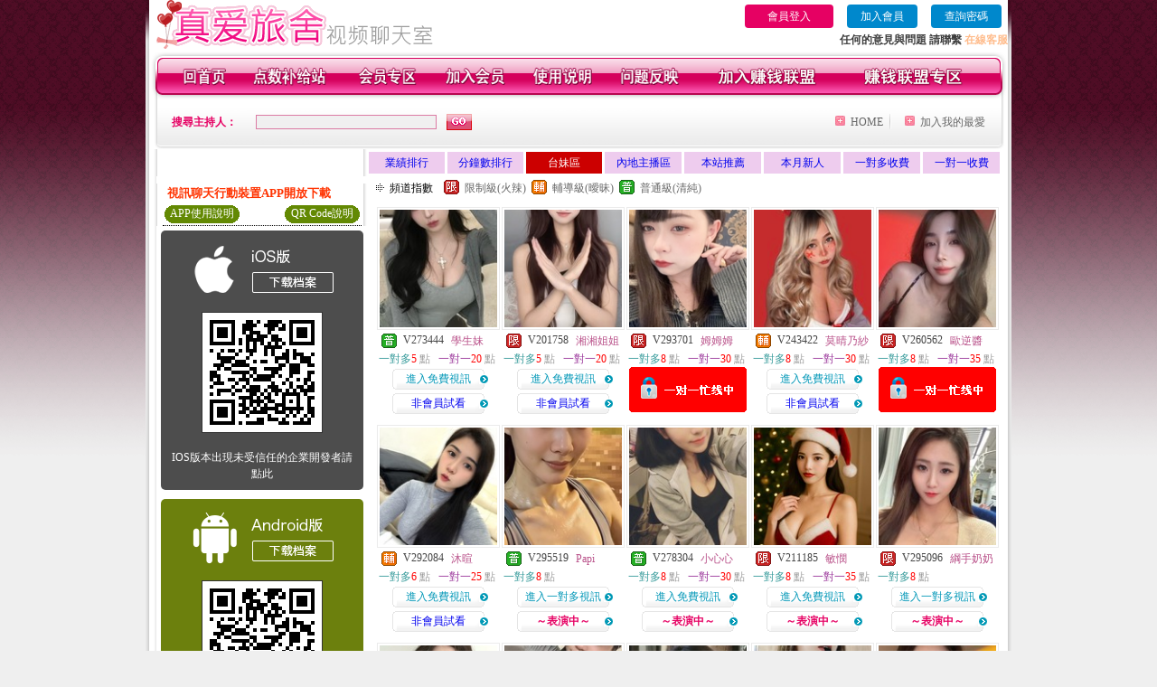

--- FILE ---
content_type: text/html; charset=Big5
request_url: http://mfc.54gymm.club/index.phtml?PUT=A_SORT&SORT=TW&FID=1840646
body_size: 16514
content:
<html>

<head>
<title>
外流照片網站</title>
<meta http-equiv="PICS-Label" content='(PICS-1.1 "http://www.ticrf.org.tw/chinese/html/06-rating-v11.htm" l gen true for "http://mfc.54gymm.club" r (s 3 l 3 v 3 o 0))'>
<meta http-equiv=content-type content="text/html; charset=big5">
<meta name="Keywords" content="色情影音網站, 偷拍換衣服影片, 比基尼辣妹圖片影片, 成人色導航大全, thisav手機版, 素人自拍分享, 韓國成人漫畫線上看">
<meta name="description" content="色情影音網站, 偷拍換衣服影片, 比基尼辣妹圖片影片, 成人色導航大全, thisav手機版, 素人自拍分享, 韓國成人漫畫線上看">
<style type="text/css"><!--
.text {
	font-size: 12px;
	line-height: 15px;
	color: #000000;
	text-decoration: none;
}

.link {
	font-size: 12px;
	line-height: 15px;
	color: #000000;
	text-decoration: underline;
}

.link_menu {
	font-size: 15px;
	line-height: 24px;
	text-decoration: underline;
}

.SS {font-size: 10px;line-height: 14px;}
.S {font-size: 11px;line-height: 16px;}
.M {font-size: 13px;line-height: 18px;}
.L {font-size: 15px;line-height: 20px;}
.LL {font-size: 17px;line-height: 22px;}


.t01 {
	font-family: "新細明體";
	font-size: 12px;
	color: #FFFFFF;
}
.t02 {
	font-family: "新細明體";
	font-size: 12px;
	line-height: 14px;
	color: #666666;
	text-decoration: underline;
}
.t03 {
	font-family: "新細明體";
	font-size: 12px;
	line-height: 18px;
	color: #000000;
}
.t04 {
	font-family: "新細明體";
	font-size: 12px;
	color: #FF0066;
}
.t05 {
	font-family: "新細明體";
	font-size: 12px;
	color: #000000;
}
.t06 {
	font-family: "新細明體";
	font-size: 12px;
	color: #FFFFFF;
}
.text1{
	font-family: "新細明體";
	font-size: 12px;
	color: #666666;
}
.text2{
	font-family: "新細明體";
	font-size: 15px;
	color: #990033;
}
.text3{
	font-family: "新細明體";
	font-size: 15px;
	color: #000066;
}
.text4{
	font-family: "新細明體";
	font-size: 12px;
	color: #FF6600;
}
.text5 {
	font-family: "新細明體";
	font-size: 15px;
	color: #000000;
}
.text6 {
	font-family: "新細明體";
	font-size: 12px;
	color: #FF6600;
}
.text7 {
	font-family: "新細明體";
	font-size: 15px;
	color: #FFFFFF;
	font-weight: bold;
}
.manu-black12b {
	font-size:12px;
	font-weight:bold;
	color:#000000;
	height:26px;
	text-align:center;
	line-height:24px;
	background-image: url(images/explain_02.gif);
	background-repeat: repeat-x;
	background-position: center center;
	border-left:#ffffff 1px solid;
	border-right:#ffffff 1px solid;
}
.manu-black12b a:link,.manu-black12b a:visited {color:#000000;}
.manu-black12b a:hover {color:#e60163;}

.manu-white12 {
	font-size:12px;
	color:#ffffff;
	text-align:center;
	height:26px;
	line-height:24px;
	background-image: url(images/explain_04.gif);
	background-repeat: repeat-x;
	background-position: center center;
	border-left:#ffffff 1px solid;
	border-right:#ffffff 1px solid;
}
.manu-white12 a:link,.manu-white12 a:visited {color:#ffffff;}
.manu-white12 a:hover {color:#eeeeee;}
.red-16b {font-size: 16px;font-weight: bold;color:#dc0a8f;line-height:30px;}
.red-16c {font-size: 16px;font-weight: bold;color:#f7006b;line-height:30px;}
.txt-gray {overflow:auto;border:#f4f4f4 1px solid;background-color:#f4f4f4;height:16px;color:#666666;font-size:12px;width:99%;height:125px;}
--></style>
<link href="css/main.css" rel="stylesheet" type="text/css" />
<link href="css/index.css" rel="stylesheet" type="text/css" />
<link href="css/zhuchiren.css" rel="stylesheet" type="text/css" />
<link href="css/baoxiang.css" rel="stylesheet" type="text/css" />
<script src='Scripts/AC_RunActiveContent.js' type='text/javascript'></script>
<script language="JavaScript" type="text/JavaScript">
function CHAT_GO(AID,FORMNAME){
  document.form1_GO.AID.value=AID;
  document.form1_GO.ROOM.value=AID;
  document.form1_GO.MID.value=10000;
if(FORMNAME.uname.value=="" || FORMNAME.uname.value.indexOf("請輸入")!=-1)    {
  alert("請輸入暱稱");
  FORMNAME.uname.focus();
}else{
  var AWidth = screen.width-20;
  var AHeight = screen.height-80;
  if( document.all || document.layers ){
  utchat10000=window.open("","utchat10000","width="+AWidth+",height="+AHeight+",resizable=yes,toolbar=no,location=no,directories=no,status=no,menubar=no,copyhistory=no,top=0,left=0");
  }else{
  utchat10000=window.open("","utchat10000","width="+AWidth+",height="+AHeight+",resizable=yes,toolbar=no,location=no,directories=no,status=no,menubar=no,copyhistory=no,top=0,left=0");
  }
  document.form1_GO.uname.value=FORMNAME.uname.value;
  document.form1_GO.sex.value=FORMNAME.sex.value;
  document.form1_GO.submit();
  }
}

function CHAT_GO123(AID){
  document.form1_GO.AID.value=AID;
  document.form1_GO.ROOM.value=AID;
  document.form1_GO.MID.value=10000;
  if(document.form1_GO.uname.value=="")    {
    alert("請輸入暱稱");
  }else{
    var AWidth = screen.width-20;
    var AHeight = screen.height-80;
    if( document.all || document.layers ){
    utchat10000=window.open("","utchat10000","width="+AWidth+",height="+AHeight+",resizable=yes,toolbar=no,location=no,directories=no,status=no,menubar=no,copyhistory=no,top=0,left=0");
    }else{
    utchat10000=window.open("","utchat10000","width="+AWidth+",height="+AHeight+",resizable=yes,toolbar=no,location=no,directories=no,status=no,menubar=no,copyhistory=no,top=0,left=0");
    }
    document.form1_GO.submit();
  }
}

function MM_swapImgRestore() { //v3.0
  var i,x,a=document.MM_sr; for(i=0;a&&i<a.length&&(x=a[i])&&x.oSrc;i++) x.src=x.oSrc;
}

function MM_preloadImages() { //v3.0
  var d=document; if(d.images){ if(!d.MM_p) d.MM_p=new Array();
    var i,j=d.MM_p.length,a=MM_preloadImages.arguments; for(i=0; i<a.length; i++)
    if (a[i].indexOf("#")!=0){ d.MM_p[j]=new Image; d.MM_p[j++].src=a[i];}}
}

function MM_findObj(n, d) { //v4.01
  var p,i,x;  if(!d) d=document; if((p=n.indexOf("?"))>0&&parent.frames.length) {
    d=parent.frames[n.substring(p+1)].document; n=n.substring(0,p);}
  if(!(x=d[n])&&d.all) x=d.all[n]; for (i=0;!x&&i<d.forms.length;i++) x=d.forms[i][n];
  for(i=0;!x&&d.layers&&i<d.layers.length;i++) x=MM_findObj(n,d.layers[i].document);
  if(!x && d.getElementById) x=d.getElementById(n); return x;
}

function MM_swapImage() { //v3.0
  var i,j=0,x,a=MM_swapImage.arguments; document.MM_sr=new Array; for(i=0;i<(a.length-2);i+=3)
   if ((x=MM_findObj(a[i]))!=null){document.MM_sr[j++]=x; if(!x.oSrc) x.oSrc=x.src; x.src=a[i+2];}
}


 function aa() {
   if (window.event.ctrlKey)
       {
     window.event.returnValue = false;
         return false;
       }
 }
 function bb() {
   window.event.returnValue = false;
 }
function MM_openBrWindow(theURL,winName,features) { //v2.0
 window.open(theURL,winName,features);
}


//-->
</script>

</head>
<!--body bgcolor=#000000 text=#000000 link=#0000CC vlink=#3987C6 topMargin=5 marginheight=0 marginwidth=0-->
<body>
<table width='950' border='0' cellspacing='0' cellpadding='0' ALIGN='CENTER' BGCOLOR='#990000'><TR><TD></td></tr></table><center><div id='main'><div id='main-l'><img src='images/mm69-bg-left.gif' width='4' height='50' /></div><div id='main-m'><table width='950' border='0' align='center' cellpadding='0' cellspacing='0' bgcolor='#FFFFFF'><tr><td width='315' align='left' valign='middle'><img src='images/mm69_logo.gif' width='315' height='54' /></td><td width='715' ALIGN='RIGHT'><table border='0' cellpadding='0' cellspacing='0' ALIGN='RIGHT'><tr><td><table width='300' height='35' border='0' cellpadding='0' cellspacing='0'><TR><td align='center'><a href='./index.phtml?PUT=up_logon&FID=1840646' style='width:80px;height:25px;background-color:#e60163;padding:6px 25px;color:#ffffff;border:0;border-radius:4px;cursor:pointer;'>會員登入</a></td><td align='center'><a href='./index.phtml?PUT=up_reg&s=1' style='width:80px;height:25px;background-color:#0088cc;padding:6px 15px;color:#ffffff;border:0;border-radius:4px;cursor:pointer;'>加入會員</a></td><td align='center'><a href='./index.phtml?PUT=up_password' style='width:80px;height:25px;background-color:#0088cc;padding:6px 15px;color:#ffffff;border:0;border-radius:4px;cursor:pointer;'>查詢密碼</a></TD></TR></table></td></tr><tr><td ALIGN='RIGHT'><font color='#3C3C3C'><B>任何的意見與問題 請聯繫</B></font> <a href='/index.phtml?PUT=up_logon&FID=1840646' style='color:#ffbc8c;'><B>在線客服</B></a></TD></TR></TABLE></TD></tr><tr><td colspan='2' align='left' valign='middle'><img src='images/mm69_05.gif' width='950' height='10' /></td></tr></table><table width='950' border='0' align='center' cellpadding='0' cellspacing='0' bgcolor='#FFFFFF'><tr><td width='16' align='left' background='images/mm69_08.gif'><img src='images/mm69_07.gif' width='16' height='41' /></td><td width='919' background='images/mm69_08.gif'><table width='900' border='0' align='center' cellpadding='0' cellspacing='0'><tr><td align='center'><a href='./index.phtml?FID=1840646'><img src='images/mm69_10.gif' width='49' height='41' border='0' /></a></td><td align='center'><img src='images/mm69_08.gif' width='1' height='41' /></td><td align='center'><a href='/PAY1/?UID=&FID=1840646' TARGET='_blank'><img src='images/mm69_12.gif' width='83' height='41' /></a></td><td align='center'><img src='images/mm69_08.gif' width='1' height='41' /></td><td align='center'><a href='./index.phtml?PUT=up_logon&FID=1840646'><img src='images/mm69_14.gif' width='67' height='41' border='0' /></a></td><td align='center'><img src='images/mm69_08.gif' width='1' height='41' /></td><td align='center'><a href='./index.phtml?PUT=up_reg&s=1&FID=1840646'><img src='images/mm69_16.gif' width='67' height='41' border='0' /></a></td><td align='center'><img src='images/mm69_08.gif' width='1' height='41' /></td><td align='center'><a href='./index.phtml?PUT=faq&FID=1840646'><img src='images/mm69_18.gif' width='66' height='41' border='0' /></a></td><td align='center'><img src='images/mm69_08.gif' width='1' height='41' /></td><td align='center'><a href='./index.phtml?PUT=mailbox&FID=1840646'><img src='images/mm69_22.gif' width='68' height='41' border='0' /></a></td><td align='center'><img src='images/mm69_08.gif' width='1' height='41' /></td><td align='center'><a href='./index.phtml?PUT=aweb_reg&FID=1840646'><img src='images/mm69_28.gif' width='111' height='41' border='0' /></a></td><td align='center'><img src='images/mm69_08.gif' width='1' height='41' /></td><td align='center'><a href='./index.phtml?PUT=aweb_logon&FID=1840646'><img src='images/mm69_26.gif' width='111' height='41' border='0' /></a></td></tr></table></td><td width='15' align='right' background='images/mm69_08.gif'><img src='images/mm69_24.gif' width='15' height='41' /></td></tr></table><SCRIPT language='JavaScript'>function CHECK_SEARCH_KEY(FORMNAME){var error;if (FORMNAME.KEY_STR.value.length<2){alert('您輸入的搜尋字串必需多於 2 字元!!');FORMNAME.KEY_STR.focus();return false;}return true;}</SCRIPT><table width='950' height='60' border='0' align='center' cellpadding='0' cellspacing='0'><tr><form name='SEARCHFORM' action='./index.phtml' align=center method=POST onSubmit='return CHECK_SEARCH_KEY(SEARCHFORM);'><input type=hidden name='PUT' value=''><input type=hidden name='FID' value='1840646'><td class='top-bg'><table width='900' border='0' align='center' cellpadding='0' cellspacing='0'><tr><td width='93' align='left' class='red12-b'>搜尋主持人：</td><td width='211'><input name='KEY_STR' type='text' class='input-red-border' VALUE='' /></td><td width='191'><input type='image' src='images/mm69_go.gif' width='28' height='18' /></td><td width='295' align='right' valign='middle' class='gray-12'><img src='images/mm69_add.gif' width='11' height='11' />&nbsp;&nbsp;<a href='./index.phtml?FID=1840646'>HOME</a>&nbsp;</td><td width='10' align='center' valign='middle' class='gray-12'><img src='images/mm69-line.gif' /></td><td width='100' align='right' valign='middle' class='gray-12'><img src='images/mm69_add.gif' width='11' height='11' />&nbsp;&nbsp;<a href='javascript:window.external.AddFavorite ("http://mfc.54gymm.club","外流照片網站")'>加入我的最愛</a></td></form></tr></table></td></tr></table><CENTER>
<SCRIPT language='JavaScript'>
function CHECK_SEARCH_KEY(FORMNAME){
  var error;
  if (FORMNAME.KEY_STR.value.length<2){
    alert('您輸入的搜尋字串必需多於 2 字元!!');
    FORMNAME.KEY_STR.focus();
    return false;
  }
  return true;
}
</SCRIPT>
<SCRIPT>
function CHATGOM(AID,ACTIONTYPE){
  var AW = screen.availWidth;
  var AH = screen.availHeight;
  if(AW>1200){
    AW=1200;
  }
  if(AH>800){
    AH=800;
  }
  
 if( document.all || document.layers ){
   window.open('/V4MEIMEI69/index.phtml?ACTIONTYPE='+ACTIONTYPE+'&AID='+AID+'&FID=1840646','ACHAT_1840646'+'_'+AID,'width='+AW+',height='+AH+',resizable=yes,toolbar=no,location=no,directories=no,status=no,menubar=no,copyhistory=no,top=0,left=0');
 }else{
   window.open('/V4MEIMEI69/index.phtml?ACTIONTYPE='+ACTIONTYPE+'&AID='+AID+'&FID=1840646','ACHAT_1840646'+'_'+AID,'width='+AW+',height='+AH+',resizable=yes,toolbar=no,location=no,directories=no,status=no,menubar=no,copyhistory=no,top=0,left=0');
 }}function CHATGO(AID,ACTIONTYPE){
  var AW = screen.availWidth;
  var AH = screen.availHeight;
  if(AW>1200){
    AW=1200;
  }
  if(AH>800){
    AH=800;
  }
  
 if( document.all || document.layers ){
   window.open('/V4MEIMEI69/index.phtml?ACTIONTYPE='+ACTIONTYPE+'&AID='+AID+'&FID=1840646','utchat1840646','width='+AW+',height='+AH+',resizable=yes,toolbar=no,location=no,directories=no,status=no,menubar=no,copyhistory=no,top=0,left=0');
 }else{
   window.open('/V4MEIMEI69/index.phtml?ACTIONTYPE='+ACTIONTYPE+'&AID='+AID+'&FID=1840646','utchat1840646','width='+AW+',height='+AH+',resizable=yes,toolbar=no,location=no,directories=no,status=no,menubar=no,copyhistory=no,top=0,left=0');
 }}</SCRIPT><table width='938' border='0' align='center' cellpadding='0' cellspacing='0'><tr><td align='center' valign='top' width='234'></td><td align='center'><table width='100%' border='0' align='center' cellpadding='3' cellspacing='3' CLASS='M'><TR><td align='CENTER' WIDTH='12%' BGCOLOR='#EECCEE'><a href='./index.phtml?PUT=A_SORT&SORT=N&ON=1&FID=1840646'>業績排行</a></td><td align='CENTER' WIDTH='12%' BGCOLOR='#EECCEE'><a href='./index.phtml?PUT=A_SORT&SORT=N1&ON=1&FID=1840646'>分鐘數排行</a></td><td align='CENTER' WIDTH='12%' BGCOLOR='#CC0000'><a href='./index.phtml?PUT=A_SORT&SORT=TW&FID=1840646'><FONT COLOR='#FFFFFF'>台妹區</a></td><td align='CENTER' WIDTH='12%' BGCOLOR='#EECCEE'><a href='./index.phtml?PUT=A_SORT&SORT=CN&FID=1840646'>內地主播區</a></td><td align='CENTER' WIDTH='12%' BGCOLOR='#EECCEE'><a href='./index.phtml?PUT=A_SORT&SORT=HOT&ON=1&FID=1840646'>本站推薦</a></td><td align='CENTER' WIDTH='12%' BGCOLOR='#EECCEE'><a href='./index.phtml?PUT=A_SORT&SORT=NEW&ON=1&FID=1840646'>本月新人</a></td><td align='CENTER' WIDTH='12%' BGCOLOR='#EECCEE'><a href='./index.phtml?PUT=A_SORT&SORT=R6&ON=1&FID=1840646'>一對多收費</a></td><td align='CENTER' WIDTH='12%' BGCOLOR='#EECCEE'><a href='./index.phtml?PUT=A_SORT&SORT=R7&ON=1&FID=1840646'>一對一收費</a></td></tr></table></td></tr></table><table width='938' border='0' align='center' cellpadding='0' cellspacing='0'><tr><td width='234' align='center' valign='top' class='box-bg3'>  <!--客服QQ 掃碼-->
<!----
    <table width="224" align="center" cellpadding="0" cellspacing="5" style="font-family:Helvetica,Arial,sans-serif; border-radius: 5px; border: 1px solid #f27900; background: #ffffff; margin: 5px auto;">
      <tr>
        <td valign="center" align="center">
          <b style="color: #333333; line-height: 1.6; font-size: 26px;">客服 QQ</b><br>
          <p style="margin: 0; background-color: #f27900; color: #ffffff; line-height: 1.6; text-align: center; font-size: 14px;">24小時客服</p>
          <span style="color: #777777; line-height: 1.6; font-size: 14px;">QQ: 3598303378</span>
        </td>
        <td align="right"><div style="width: 90px; height: 90px; position: relative; background: url(../images/qqrcode_3598303378.png) no-repeat; background-size:contain;"><img style="position: absolute; top: 50%; left: 50%; transform: translate(-50%,-50%); vertical-align: middle;" src="../images/qq_logo.png"></div></td>
      </tr>
    </table>
---->
  <!--客服QQ 掃碼 end-->
<table width='234' border='0' align='center' cellpadding='0' cellspacing='0'><tr><td height='8' bgcolor='#FFFFFF'></td></tr><TR><TD><!--app下載-->
 <table width='220' border='0' align='center' cellpadding='2' cellspacing='0' bgcolor='#FFFFFF' style='border-bottom:1px dotted '>
<tr>
<td width='100%' style='padding-left:5px;'><strong><font color='#FF3300' class='M'>視訊聊天行動裝置APP開放下載</font></strong></td>
</tr>

<tr>
<td>
<table width='100%' border='0' align='CENTER' cellpadding='0' cellspacing='0' bgcolor='#FFFFFF'>
<tr><td width='83' height='20' align='center' background='/APK/images/app_btnbg.gif'>
<a href='/APK/app.phtml' target='_blank' style='font-size:12px; color:#FFFFFF'>APP使用說明</a></td>
<td>&nbsp;</td><td width='83' height='20' align='center' background='/APK/images/app_btnbg.gif'><a href='/APK/qrcode.phtml' target='_blank' style='font-size:12px; color:#FFFFFF'>QR Code說明</a></td></tr>
<tr></tr>
</table>
</td>
</tr>
</table>
<table width='100%' border='0' align='center' cellpadding='5' cellspacing='0' bgcolor='#FFFFFF' style='margin-bottom:10px'>
<tr>
<td>
<table width='100%' align='center' bgcolor='#4d4d4d' cellspacing='0'style='color:#ffffff;line-height:1.5;border-radius: 5px;'>
<tr><td align='center' style='padding-top:5px'><a href='/APK/?O1=IOS&FID=1840646' target='_top'><img src='/APK/images/iosapp_btncn.png' border='0'></a></td></tr><!--ios QRcode--><tr><td align='center' style='padding:9px'><a href='/APK/?O1=IOS&FID=1840646' target='_top'><img src='/APK/PNG/AAWEB287.png' style='border:1px solid #333333'></a></td></tr>
<tr><td align='center' style='padding:9px'>
<a href='https://support.apple.com/zh-tw/HT204460' target='_blank'><FONT COLOR='#FFFFFF'>IOS版本出現未受信任的企業開發者請點此</FONT></a>
</td></tr>


</table>
</td>
</tr>
<tr>
<td>
<table width='100%' align='center' bgcolor='#6c800d' cellspacing='0'style='color:#ffffff;line-height:1.5;border-radius: 5px;'>
<tr><td align='center' style='padding-top:5px'><a href='/APK/?O1=AN&FID=1840646'><img src='/APK/images/androidapp_btncn.png' border='0'></a></td></tr>
<!--android QRcode-->
<tr><td align='center' style='padding:9px'><a href='/APK/?O1=AN&FID=1840646'><img src='/APK/PNG/AAWEB287.png' style='border:1px solid #333333'></a></td></tr>

<tr><td align='center' style='padding:9px'>
<a href='http://happy-yblog.blogspot.tw/2013/11/android-unknown-sources.html' target='_blank'><FONT COLOR='#FFFFFF'>Android版本需開啟允許未知來源</a>
</td></tr>


</table>
</td>
</tr>
<tr>
<td align='left'>
<a href='/APK/faq.phtml#faq1-09' target='_blank' style='color:#0088cc'> → iOS安裝後出現 '尚未信任企業級開發人員' 請點此</a><br>
<a href='/APK/faq.phtml#faq1-10' target='_blank' style='color:#0088cc'> → 暫不支援QQ 與微信掃一掃, 其它下載方式請點此</a> <br>
</td>
</tr><tr><td align='left'></td></tr></table><!--app下載 end--></TD></TR><tr><td class='manu-1'>主打新人專區</td></tr><tr><td align='center' valign='bottom'><table width='100%' border='0' cellspacing='1' cellpadding='1' style='margin-top:1px;'><TR><td width='' valign='top'><td width='29%' align='right'><A href='./?PUT=a_show&AID=296341&FID=1840646&R2=&CHANNEL=' ><img src='https://uy635.com/A_PH/296341/3-135x135.jpg' WIDTH='120'></a></td><td width='58%' align='center' valign='middle'><table width='100%' border='0' cellspacing='0' cellpadding='0'><TR><TD WIDTH='30' ALIGN='CENTER'><img src='/images/slevel0.gif' width='17' height='16' BORDER=0 ALT='節目等級為普通級適合所有年齡層進入'></TD><TD ALIGN='LEFT'><A href='./?PUT=a_show&AID=296341&FID=1840646&R2=&CHANNEL=' >粉嫩波咪</a></TD></TR></TABLE><table width='80%' border='0' cellspacing='2' cellpadding='2'><TR><TD><FONT COLOR='#339999'>一對多</FONT><FONT COLOR='RED'> 5</FONT> <FONT COLOR='#999999'>點</FONT></TD></TR><TR><TD><FONT COLOR='#993399'>一對一</FONT><FONT COLOR='RED'>20</FONT> <FONT COLOR='#999999'>點</FONT></TD></TR></TABLE><A href="Javascript:CHATGO('296341','4');"><span class='pink12'>~我在線上~</span></a></td></TD></TR><TR><td width='' valign='top'><td width='29%' align='right'><A href='./?PUT=a_show&AID=296329&FID=1840646&R2=&CHANNEL=' ><img src='https://uy635.com/A_PH/296329/3-135x135.jpg' WIDTH='120'></a></td><td width='58%' align='center' valign='middle'><table width='100%' border='0' cellspacing='0' cellpadding='0'><TR><TD WIDTH='30' ALIGN='CENTER'><img src='/images/slevel2.gif' width='17' height='16' BORDER=0 ALT='節目等級為輔導級適合年齡滿18歲之成人進入'></TD><TD ALIGN='LEFT'><A href='./?PUT=a_show&AID=296329&FID=1840646&R2=&CHANNEL=' >越南連宣</a></TD></TR></TABLE><table width='80%' border='0' cellspacing='2' cellpadding='2'><TR><TD><FONT COLOR='#339999'>一對多</FONT><FONT COLOR='RED'> 5</FONT> <FONT COLOR='#999999'>點</FONT></TD></TR><TR><TD><FONT COLOR='#993399'>一對一</FONT><FONT COLOR='RED'>20</FONT> <FONT COLOR='#999999'>點</FONT></TD></TR></TABLE><A href="Javascript:CHATGO('296329','4');"><span class='pink12'>~我在線上~</span></a></td></TD></TR><TR><td width='' valign='top'><td width='29%' align='right'><A href='./?PUT=a_show&AID=296295&FID=1840646&R2=&CHANNEL=' ><img src='https://uy635.com/A_PH/296295/3-135x135.jpg' WIDTH='120'></a></td><td width='58%' align='center' valign='middle'><table width='100%' border='0' cellspacing='0' cellpadding='0'><TR><TD WIDTH='30' ALIGN='CENTER'><img src='/images/slevel2.gif' width='17' height='16' BORDER=0 ALT='節目等級為輔導級適合年齡滿18歲之成人進入'></TD><TD ALIGN='LEFT'><A href='./?PUT=a_show&AID=296295&FID=1840646&R2=&CHANNEL=' >小桃運</a></TD></TR></TABLE><table width='80%' border='0' cellspacing='2' cellpadding='2'><TR><TD><FONT COLOR='#339999'>一對多</FONT><FONT COLOR='RED'> 5</FONT> <FONT COLOR='#999999'>點</FONT></TD></TR><TR><TD><FONT COLOR='#993399'>一對一</FONT><FONT COLOR='RED'>20</FONT> <FONT COLOR='#999999'>點</FONT></TD></TR></TABLE><span class='red12-b'>~表演中~</span></td></TD></TR><TR><td width='' valign='top'><td width='29%' align='right'><A href='./?PUT=a_show&AID=296282&FID=1840646&R2=&CHANNEL=' ><img src='https://uy635.com/A_PH/296282/3-135x135.jpg' WIDTH='120'></a></td><td width='58%' align='center' valign='middle'><table width='100%' border='0' cellspacing='0' cellpadding='0'><TR><TD WIDTH='30' ALIGN='CENTER'><img src='/images/slevel0.gif' width='17' height='16' BORDER=0 ALT='節目等級為普通級適合所有年齡層進入'></TD><TD ALIGN='LEFT'><A href='./?PUT=a_show&AID=296282&FID=1840646&R2=&CHANNEL=' >陪你永遠</a></TD></TR></TABLE><table width='80%' border='0' cellspacing='2' cellpadding='2'><TR><TD><FONT COLOR='#339999'>一對多</FONT><FONT COLOR='RED'> 5</FONT> <FONT COLOR='#999999'>點</FONT></TD></TR><TR><TD><FONT COLOR='#993399'>一對一</FONT><FONT COLOR='RED'>20</FONT> <FONT COLOR='#999999'>點</FONT></TD></TR></TABLE><A href="Javascript:CHATGO('296282','4');"><span class='pink12'>~我在線上~</span></a></td></TD></TR><TR><td width='' valign='top'><td width='29%' align='right'><A href='./?PUT=a_show&AID=296257&FID=1840646&R2=&CHANNEL=' ><img src='https://uy635.com/A_PH/296257/3-135x135.jpg' WIDTH='120'></a></td><td width='58%' align='center' valign='middle'><table width='100%' border='0' cellspacing='0' cellpadding='0'><TR><TD WIDTH='30' ALIGN='CENTER'><img src='/images/slevel1.gif' width='17' height='16' BORDER=0 ALT='節目等級為限制級適合年齡滿21歲之成人進入'></TD><TD ALIGN='LEFT'><A href='./?PUT=a_show&AID=296257&FID=1840646&R2=&CHANNEL=' >囡布丁</a></TD></TR></TABLE><table width='80%' border='0' cellspacing='2' cellpadding='2'><TR><TD><FONT COLOR='#339999'>一對多</FONT><FONT COLOR='RED'> 5</FONT> <FONT COLOR='#999999'>點</FONT></TD></TR><TR><TD><FONT COLOR='#993399'>一對一</FONT><FONT COLOR='RED'>20</FONT> <FONT COLOR='#999999'>點</FONT></TD></TR></TABLE><A href="Javascript:CHATGO('296257','4');"><span class='pink12'>~我在線上~</span></a></td></TD></TR><TR><td width='' valign='top'><td width='29%' align='right'><A href='./?PUT=a_show&AID=296248&FID=1840646&R2=&CHANNEL=' ><img src='https://uy635.com/A_PH/296248/3-135x135.jpg' WIDTH='120'></a></td><td width='58%' align='center' valign='middle'><table width='100%' border='0' cellspacing='0' cellpadding='0'><TR><TD WIDTH='30' ALIGN='CENTER'><img src='/images/slevel0.gif' width='17' height='16' BORDER=0 ALT='節目等級為普通級適合所有年齡層進入'></TD><TD ALIGN='LEFT'><A href='./?PUT=a_show&AID=296248&FID=1840646&R2=&CHANNEL=' >紗月</a></TD></TR></TABLE><table width='80%' border='0' cellspacing='2' cellpadding='2'><TR><TD><FONT COLOR='#339999'>一對多</FONT><FONT COLOR='RED'> 5</FONT> <FONT COLOR='#999999'>點</FONT></TD></TR><TR><TD><FONT COLOR='#993399'>一對一</FONT><FONT COLOR='RED'>20</FONT> <FONT COLOR='#999999'>點</FONT></TD></TR></TABLE><A href="Javascript:CHATGO('296248','4');"><span class='pink12'>~我在線上~</span></a></td></TD></TR><TR><td width='' valign='top'><td width='29%' align='right'><A href='./?PUT=a_show&AID=296229&FID=1840646&R2=&CHANNEL=' ><img src='https://uy635.com/A_PH/296229/3-135x135.jpg' WIDTH='120'></a></td><td width='58%' align='center' valign='middle'><table width='100%' border='0' cellspacing='0' cellpadding='0'><TR><TD WIDTH='30' ALIGN='CENTER'><img src='/images/slevel0.gif' width='17' height='16' BORDER=0 ALT='節目等級為普通級適合所有年齡層進入'></TD><TD ALIGN='LEFT'><A href='./?PUT=a_show&AID=296229&FID=1840646&R2=&CHANNEL=' >曉凍梨</a></TD></TR></TABLE><table width='80%' border='0' cellspacing='2' cellpadding='2'><TR><TD><FONT COLOR='#339999'>一對多</FONT><FONT COLOR='RED'> 5</FONT> <FONT COLOR='#999999'>點</FONT></TD></TR><TR><TD><FONT COLOR='#993399'>一對一</FONT><FONT COLOR='RED'>20</FONT> <FONT COLOR='#999999'>點</FONT></TD></TR></TABLE><span class='red12-b'>~表演中~</span></td></TD></TR><TR><td width='' valign='top'><td width='29%' align='right'><A href='./?PUT=a_show&AID=296218&FID=1840646&R2=&CHANNEL=' ><img src='https://uy635.com/A_PH/296218/3-135x135.jpg' WIDTH='120'></a></td><td width='58%' align='center' valign='middle'><table width='100%' border='0' cellspacing='0' cellpadding='0'><TR><TD WIDTH='30' ALIGN='CENTER'><img src='/images/slevel1.gif' width='17' height='16' BORDER=0 ALT='節目等級為限制級適合年齡滿21歲之成人進入'></TD><TD ALIGN='LEFT'><A href='./?PUT=a_show&AID=296218&FID=1840646&R2=&CHANNEL=' >巨大美乳</a></TD></TR></TABLE><table width='80%' border='0' cellspacing='2' cellpadding='2'><TR><TD><FONT COLOR='#339999'>一對多</FONT><FONT COLOR='RED'> 5</FONT> <FONT COLOR='#999999'>點</FONT></TD></TR><TR><TD><FONT COLOR='#993399'>一對一</FONT><FONT COLOR='RED'>20</FONT> <FONT COLOR='#999999'>點</FONT></TD></TR></TABLE><span class='red12-b'>~表演中~</span></td></TD></TR><TR><td width='' valign='top'><td width='29%' align='right'><A href='./?PUT=a_show&AID=296170&FID=1840646&R2=&CHANNEL=' ><img src='https://uy635.com/A_PH/296170/3-135x135.jpg' WIDTH='120'></a></td><td width='58%' align='center' valign='middle'><table width='100%' border='0' cellspacing='0' cellpadding='0'><TR><TD WIDTH='30' ALIGN='CENTER'><img src='/images/slevel2.gif' width='17' height='16' BORDER=0 ALT='節目等級為輔導級適合年齡滿18歲之成人進入'></TD><TD ALIGN='LEFT'><A href='./?PUT=a_show&AID=296170&FID=1840646&R2=&CHANNEL=' >越南天慈</a></TD></TR></TABLE><table width='80%' border='0' cellspacing='2' cellpadding='2'><TR><TD><FONT COLOR='#339999'>一對多</FONT><FONT COLOR='RED'> 5</FONT> <FONT COLOR='#999999'>點</FONT></TD></TR><TR><TD><FONT COLOR='#993399'>一對一</FONT><FONT COLOR='RED'>20</FONT> <FONT COLOR='#999999'>點</FONT></TD></TR></TABLE><A href="Javascript:CHATGO('296170','4');"><span class='pink12'>~我在線上~</span></a></td></TD></TR><TR><td width='' valign='top'><td width='29%' align='right'><A href='./?PUT=a_show&AID=296167&FID=1840646&R2=&CHANNEL=' ><img src='https://uy635.com/A_PH/296167/3-135x135.jpg' WIDTH='120'></a></td><td width='58%' align='center' valign='middle'><table width='100%' border='0' cellspacing='0' cellpadding='0'><TR><TD WIDTH='30' ALIGN='CENTER'><img src='/images/slevel2.gif' width='17' height='16' BORDER=0 ALT='節目等級為輔導級適合年齡滿18歲之成人進入'></TD><TD ALIGN='LEFT'><A href='./?PUT=a_show&AID=296167&FID=1840646&R2=&CHANNEL=' >藝芮</a></TD></TR></TABLE><table width='80%' border='0' cellspacing='2' cellpadding='2'><TR><TD><FONT COLOR='#339999'>一對多</FONT><FONT COLOR='RED'> 5</FONT> <FONT COLOR='#999999'>點</FONT></TD></TR><TR><TD><FONT COLOR='#993399'>一對一</FONT><FONT COLOR='RED'>20</FONT> <FONT COLOR='#999999'>點</FONT></TD></TR></TABLE><span class='red12-b'>~表演中~</span></td></TD></TR><TR><td width='' valign='top'><td width='29%' align='right'><A href='./?PUT=a_show&AID=296130&FID=1840646&R2=&CHANNEL=' ><img src='https://uy635.com/A_PH/296130/3-135x135.jpg' WIDTH='120'></a></td><td width='58%' align='center' valign='middle'><table width='100%' border='0' cellspacing='0' cellpadding='0'><TR><TD WIDTH='30' ALIGN='CENTER'><img src='/images/slevel1.gif' width='17' height='16' BORDER=0 ALT='節目等級為限制級適合年齡滿21歲之成人進入'></TD><TD ALIGN='LEFT'><A href='./?PUT=a_show&AID=296130&FID=1840646&R2=&CHANNEL=' >嶼間泠然</a></TD></TR></TABLE><table width='80%' border='0' cellspacing='2' cellpadding='2'><TR><TD><FONT COLOR='#339999'>一對多</FONT><FONT COLOR='RED'> 5</FONT> <FONT COLOR='#999999'>點</FONT></TD></TR><TR><TD><FONT COLOR='#993399'>一對一</FONT><FONT COLOR='RED'>20</FONT> <FONT COLOR='#999999'>點</FONT></TD></TR></TABLE><A href="Javascript:CHATGO('296130','4');"><span class='pink12'>~我在線上~</span></a></td></TD></TR><TR><td width='' valign='top'><td width='29%' align='right'><A href='./?PUT=a_show&AID=296062&FID=1840646&R2=&CHANNEL=' ><img src='https://uy635.com/A_PH/296062/3-135x135.jpg' WIDTH='120'></a></td><td width='58%' align='center' valign='middle'><table width='100%' border='0' cellspacing='0' cellpadding='0'><TR><TD WIDTH='30' ALIGN='CENTER'><img src='/images/slevel1.gif' width='17' height='16' BORDER=0 ALT='節目等級為限制級適合年齡滿21歲之成人進入'></TD><TD ALIGN='LEFT'><A href='./?PUT=a_show&AID=296062&FID=1840646&R2=&CHANNEL=' >粉老師</a></TD></TR></TABLE><table width='80%' border='0' cellspacing='2' cellpadding='2'><TR><TD><FONT COLOR='#339999'>一對多</FONT><FONT COLOR='RED'> 5</FONT> <FONT COLOR='#999999'>點</FONT></TD></TR><TR><TD><FONT COLOR='#993399'>一對一</FONT><FONT COLOR='RED'>20</FONT> <FONT COLOR='#999999'>點</FONT></TD></TR></TABLE><A href="Javascript:CHATGO('296062','4');"><span class='pink12'>~我在線上~</span></a></td></TD></TR><TR><td width='' valign='top'><td width='29%' align='right'><A href='./?PUT=a_show&AID=296040&FID=1840646&R2=&CHANNEL=' ><img src='https://uy635.com/A_PH/296040/3-135x135.jpg' WIDTH='120'></a></td><td width='58%' align='center' valign='middle'><table width='100%' border='0' cellspacing='0' cellpadding='0'><TR><TD WIDTH='30' ALIGN='CENTER'><img src='/images/slevel2.gif' width='17' height='16' BORDER=0 ALT='節目等級為輔導級適合年齡滿18歲之成人進入'></TD><TD ALIGN='LEFT'><A href='./?PUT=a_show&AID=296040&FID=1840646&R2=&CHANNEL=' >越南小塔</a></TD></TR></TABLE><table width='80%' border='0' cellspacing='2' cellpadding='2'><TR><TD><FONT COLOR='#339999'>一對多</FONT><FONT COLOR='RED'> 5</FONT> <FONT COLOR='#999999'>點</FONT></TD></TR><TR><TD><FONT COLOR='#993399'>一對一</FONT><FONT COLOR='RED'>20</FONT> <FONT COLOR='#999999'>點</FONT></TD></TR></TABLE><span class='red12-b'>~表演中~</span></td></TD></TR><TR><td width='' valign='top'><td width='29%' align='right'><A href='./?PUT=a_show&AID=295998&FID=1840646&R2=&CHANNEL=' ><img src='https://uy635.com/A_PH/295998/3-135x135.jpg' WIDTH='120'></a></td><td width='58%' align='center' valign='middle'><table width='100%' border='0' cellspacing='0' cellpadding='0'><TR><TD WIDTH='30' ALIGN='CENTER'><img src='/images/slevel1.gif' width='17' height='16' BORDER=0 ALT='節目等級為限制級適合年齡滿21歲之成人進入'></TD><TD ALIGN='LEFT'><A href='./?PUT=a_show&AID=295998&FID=1840646&R2=&CHANNEL=' >小嚶大王</a></TD></TR></TABLE><table width='80%' border='0' cellspacing='2' cellpadding='2'><TR><TD><FONT COLOR='#339999'>一對多</FONT><FONT COLOR='RED'> 6</FONT> <FONT COLOR='#999999'>點</FONT></TD></TR><TR><TD><FONT COLOR='#993399'>一對一</FONT><FONT COLOR='RED'>25</FONT> <FONT COLOR='#999999'>點</FONT></TD></TR></TABLE><span class='red12-b'>~表演中~</span></td></TD></TR><TR><td width='' valign='top'><td width='29%' align='right'><A href='./?PUT=a_show&AID=295869&FID=1840646&R2=&CHANNEL=' ><img src='https://uy635.com/A_PH/295869/3-135x135.jpg' WIDTH='120'></a></td><td width='58%' align='center' valign='middle'><table width='100%' border='0' cellspacing='0' cellpadding='0'><TR><TD WIDTH='30' ALIGN='CENTER'><img src='/images/slevel1.gif' width='17' height='16' BORDER=0 ALT='節目等級為限制級適合年齡滿21歲之成人進入'></TD><TD ALIGN='LEFT'><A href='./?PUT=a_show&AID=295869&FID=1840646&R2=&CHANNEL=' >越南無留</a></TD></TR></TABLE><table width='80%' border='0' cellspacing='2' cellpadding='2'><TR><TD><FONT COLOR='#339999'>一對多</FONT><FONT COLOR='RED'> 5</FONT> <FONT COLOR='#999999'>點</FONT></TD></TR><TR><TD><FONT COLOR='#993399'>一對一</FONT><FONT COLOR='RED'>20</FONT> <FONT COLOR='#999999'>點</FONT></TD></TR></TABLE><span class='red12-b'>~表演中~</span></td></TD></TR><TR><td width='' valign='top'><td width='29%' align='right'><A href='./?PUT=a_show&AID=295793&FID=1840646&R2=&CHANNEL=' ><img src='https://uy635.com/A_PH/295793/3-135x135.jpg' WIDTH='120'></a></td><td width='58%' align='center' valign='middle'><table width='100%' border='0' cellspacing='0' cellpadding='0'><TR><TD WIDTH='30' ALIGN='CENTER'><img src='/images/slevel0.gif' width='17' height='16' BORDER=0 ALT='節目等級為普通級適合所有年齡層進入'></TD><TD ALIGN='LEFT'><A href='./?PUT=a_show&AID=295793&FID=1840646&R2=&CHANNEL=' >滋滋乃水</a></TD></TR></TABLE><table width='80%' border='0' cellspacing='2' cellpadding='2'><TR><TD><FONT COLOR='#339999'>一對多</FONT><FONT COLOR='RED'> 5</FONT> <FONT COLOR='#999999'>點</FONT></TD></TR><TR><TD><FONT COLOR='#993399'>一對一</FONT><FONT COLOR='RED'>20</FONT> <FONT COLOR='#999999'>點</FONT></TD></TR></TABLE><span class='red12-b'>~表演中~</span></td></TD></TR><TR><td width='' valign='top'><td width='29%' align='right'><A href='./?PUT=a_show&AID=295762&FID=1840646&R2=&CHANNEL=' ><img src='https://uy635.com/A_PH/295762/3-135x135.jpg' WIDTH='120'></a></td><td width='58%' align='center' valign='middle'><table width='100%' border='0' cellspacing='0' cellpadding='0'><TR><TD WIDTH='30' ALIGN='CENTER'><img src='/images/slevel2.gif' width='17' height='16' BORDER=0 ALT='節目等級為輔導級適合年齡滿18歲之成人進入'></TD><TD ALIGN='LEFT'><A href='./?PUT=a_show&AID=295762&FID=1840646&R2=&CHANNEL=' >18號</a></TD></TR></TABLE><table width='80%' border='0' cellspacing='2' cellpadding='2'><TR><TD><FONT COLOR='#339999'>一對多</FONT><FONT COLOR='RED'> 8</FONT> <FONT COLOR='#999999'>點</FONT></TD></TR><TR><TD><FONT COLOR='#993399'>一對一</FONT><FONT COLOR='RED'>30</FONT> <FONT COLOR='#999999'>點</FONT></TD></TR></TABLE><span class='red12-b'>~表演中~</span></td></TD></TR><TR><td width='' valign='top'><td width='29%' align='right'><A href='./?PUT=a_show&AID=295737&FID=1840646&R2=&CHANNEL=' ><img src='https://uy635.com/A_PH/295737/3-135x135.jpg' WIDTH='120'></a></td><td width='58%' align='center' valign='middle'><table width='100%' border='0' cellspacing='0' cellpadding='0'><TR><TD WIDTH='30' ALIGN='CENTER'><img src='/images/slevel1.gif' width='17' height='16' BORDER=0 ALT='節目等級為限制級適合年齡滿21歲之成人進入'></TD><TD ALIGN='LEFT'><A href='./?PUT=a_show&AID=295737&FID=1840646&R2=&CHANNEL=' >婉婉來了</a></TD></TR></TABLE><table width='80%' border='0' cellspacing='2' cellpadding='2'><TR><TD><FONT COLOR='#339999'>一對多</FONT><FONT COLOR='RED'> 6</FONT> <FONT COLOR='#999999'>點</FONT></TD></TR><TR><TD><FONT COLOR='#993399'>一對一</FONT><FONT COLOR='RED'>25</FONT> <FONT COLOR='#999999'>點</FONT></TD></TR></TABLE><A href="Javascript:CHATGO('295737','4');"><span class='pink12'>~我在線上~</span></a></td></TD></TR><TR><td width='' valign='top'><td width='29%' align='right'><A href='./?PUT=a_show&AID=295736&FID=1840646&R2=&CHANNEL=' ><img src='https://uy635.com/A_PH/295736/3-135x135.jpg' WIDTH='120'></a></td><td width='58%' align='center' valign='middle'><table width='100%' border='0' cellspacing='0' cellpadding='0'><TR><TD WIDTH='30' ALIGN='CENTER'><img src='/images/slevel1.gif' width='17' height='16' BORDER=0 ALT='節目等級為限制級適合年齡滿21歲之成人進入'></TD><TD ALIGN='LEFT'><A href='./?PUT=a_show&AID=295736&FID=1840646&R2=&CHANNEL=' >安琪~</a></TD></TR></TABLE><table width='80%' border='0' cellspacing='2' cellpadding='2'><TR><TD><FONT COLOR='#339999'>一對多</FONT><FONT COLOR='RED'> 6</FONT> <FONT COLOR='#999999'>點</FONT></TD></TR><TR><TD><FONT COLOR='#993399'>一對一</FONT><FONT COLOR='RED'>25</FONT> <FONT COLOR='#999999'>點</FONT></TD></TR></TABLE><A href="Javascript:CHATGO('295736','4');"><span class='pink12'>~我在線上~</span></a></td></TD></TR><TR><td width='' valign='top'><td width='29%' align='right'><A href='./?PUT=a_show&AID=295643&FID=1840646&R2=&CHANNEL=' ><img src='https://uy635.com/A_PH/295643/3-135x135.jpg' WIDTH='120'></a></td><td width='58%' align='center' valign='middle'><table width='100%' border='0' cellspacing='0' cellpadding='0'><TR><TD WIDTH='30' ALIGN='CENTER'><img src='/images/slevel1.gif' width='17' height='16' BORDER=0 ALT='節目等級為限制級適合年齡滿21歲之成人進入'></TD><TD ALIGN='LEFT'><A href='./?PUT=a_show&AID=295643&FID=1840646&R2=&CHANNEL=' >學前幼師</a></TD></TR></TABLE><table width='80%' border='0' cellspacing='2' cellpadding='2'><TR><TD><FONT COLOR='#339999'>一對多</FONT><FONT COLOR='RED'> 6</FONT> <FONT COLOR='#999999'>點</FONT></TD></TR><TR><TD><FONT COLOR='#993399'>一對一</FONT><FONT COLOR='RED'>25</FONT> <FONT COLOR='#999999'>點</FONT></TD></TR></TABLE><span class='red12-b'>~表演中~</span></td></TD></TR><TR><td width='' valign='top'><td width='29%' align='right'><A href='./?PUT=a_show&AID=295639&FID=1840646&R2=&CHANNEL=' ><img src='https://uy635.com/A_PH/295639/3-135x135.jpg' WIDTH='120'></a></td><td width='58%' align='center' valign='middle'><table width='100%' border='0' cellspacing='0' cellpadding='0'><TR><TD WIDTH='30' ALIGN='CENTER'><img src='/images/slevel1.gif' width='17' height='16' BORDER=0 ALT='節目等級為限制級適合年齡滿21歲之成人進入'></TD><TD ALIGN='LEFT'><A href='./?PUT=a_show&AID=295639&FID=1840646&R2=&CHANNEL=' >媛媛呀呀</a></TD></TR></TABLE><table width='80%' border='0' cellspacing='2' cellpadding='2'><TR><TD><FONT COLOR='#339999'>一對多</FONT><FONT COLOR='RED'> 5</FONT> <FONT COLOR='#999999'>點</FONT></TD></TR><TR><TD><FONT COLOR='#993399'>一對一</FONT><FONT COLOR='RED'>20</FONT> <FONT COLOR='#999999'>點</FONT></TD></TR></TABLE><A href="Javascript:CHATGO('295639','4');"><span class='pink12'>~我在線上~</span></a></td></TD></TR><TR><td width='' valign='top'><td width='29%' align='right'><A href='./?PUT=a_show&AID=295519&FID=1840646&R2=&CHANNEL=' ><img src='https://uy635.com/A_PH/295519/3-135x135.jpg' WIDTH='120'></a></td><td width='58%' align='center' valign='middle'><table width='100%' border='0' cellspacing='0' cellpadding='0'><TR><TD WIDTH='30' ALIGN='CENTER'><img src='/images/slevel0.gif' width='17' height='16' BORDER=0 ALT='節目等級為普通級適合所有年齡層進入'></TD><TD ALIGN='LEFT'><A href='./?PUT=a_show&AID=295519&FID=1840646&R2=&CHANNEL=' >Papi</a></TD></TR></TABLE><table width='80%' border='0' cellspacing='2' cellpadding='2'><TR><TD><FONT COLOR='#339999'>一對多</FONT><FONT COLOR='RED'> 8</FONT> <FONT COLOR='#999999'>點</FONT></TD></TR><TR><TD><FONT COLOR='#993399'>一對一</FONT><FONT COLOR='RED'>30</FONT> <FONT COLOR='#999999'>點</FONT></TD></TR></TABLE><span class='red12-b'>~表演中~</span></td></TD></TR><TR><td width='' valign='top'><td width='29%' align='right'><A href='./?PUT=a_show&AID=295441&FID=1840646&R2=&CHANNEL=' ><img src='https://uy635.com/A_PH/295441/3-135x135.jpg' WIDTH='120'></a></td><td width='58%' align='center' valign='middle'><table width='100%' border='0' cellspacing='0' cellpadding='0'><TR><TD WIDTH='30' ALIGN='CENTER'><img src='/images/slevel1.gif' width='17' height='16' BORDER=0 ALT='節目等級為限制級適合年齡滿21歲之成人進入'></TD><TD ALIGN='LEFT'><A href='./?PUT=a_show&AID=295441&FID=1840646&R2=&CHANNEL=' >VE豔豔</a></TD></TR></TABLE><table width='80%' border='0' cellspacing='2' cellpadding='2'><TR><TD><FONT COLOR='#339999'>一對多</FONT><FONT COLOR='RED'> 5</FONT> <FONT COLOR='#999999'>點</FONT></TD></TR><TR><TD><FONT COLOR='#993399'>一對一</FONT><FONT COLOR='RED'>20</FONT> <FONT COLOR='#999999'>點</FONT></TD></TR></TABLE><A href="Javascript:CHATGO('295441','4');"><span class='pink12'>~我在線上~</span></a></td></TD></TR><TR><td width='' valign='top'><td width='29%' align='right'><A href='./?PUT=a_show&AID=295436&FID=1840646&R2=&CHANNEL=' ><img src='https://uy635.com/A_PH/295436/3-135x135.jpg' WIDTH='120'></a></td><td width='58%' align='center' valign='middle'><table width='100%' border='0' cellspacing='0' cellpadding='0'><TR><TD WIDTH='30' ALIGN='CENTER'><img src='/images/slevel2.gif' width='17' height='16' BORDER=0 ALT='節目等級為輔導級適合年齡滿18歲之成人進入'></TD><TD ALIGN='LEFT'><A href='./?PUT=a_show&AID=295436&FID=1840646&R2=&CHANNEL=' >婂婂妹妹</a></TD></TR></TABLE><table width='80%' border='0' cellspacing='2' cellpadding='2'><TR><TD><FONT COLOR='#339999'>一對多</FONT><FONT COLOR='RED'> 5</FONT> <FONT COLOR='#999999'>點</FONT></TD></TR><TR><TD><FONT COLOR='#993399'>一對一</FONT><FONT COLOR='RED'>20</FONT> <FONT COLOR='#999999'>點</FONT></TD></TR></TABLE><span class='red12-b'>~表演中~</span></td></TD></TR><TR><td width='' valign='top'><td width='29%' align='right'><A href='./?PUT=a_show&AID=295362&FID=1840646&R2=&CHANNEL=' ><img src='https://uy635.com/A_PH/295362/3-135x135.jpg' WIDTH='120'></a></td><td width='58%' align='center' valign='middle'><table width='100%' border='0' cellspacing='0' cellpadding='0'><TR><TD WIDTH='30' ALIGN='CENTER'><img src='/images/slevel1.gif' width='17' height='16' BORDER=0 ALT='節目等級為限制級適合年齡滿21歲之成人進入'></TD><TD ALIGN='LEFT'><A href='./?PUT=a_show&AID=295362&FID=1840646&R2=&CHANNEL=' >超色萌萌</a></TD></TR></TABLE><table width='80%' border='0' cellspacing='2' cellpadding='2'><TR><TD><FONT COLOR='#339999'>一對多</FONT><FONT COLOR='RED'> 8</FONT> <FONT COLOR='#999999'>點</FONT></TD></TR><TR><TD><FONT COLOR='#993399'>一對一</FONT><FONT COLOR='RED'>30</FONT> <FONT COLOR='#999999'>點</FONT></TD></TR></TABLE><A href="Javascript:CHATGO('295362','4');"><span class='pink12'>~我在線上~</span></a></td></TD></TR></table></td></tr><tr><td height='22' align='center' valign='bottom'><img src='images/mm69_56.gif' width='234' height='20' /></td></tr></table><table width='100%' border='0' cellspacing='0' cellpadding='10'><tr><td><img src='images/alertpic.gif' width='217' height='140'></td></tr></table></td><td width='6'></td><td width='700' align='center' valign='top'><TABLE border='0' width='99%' cellspacing='0' cellpadding='0' CLASS=SS ALIGN=CENTER><tr><td colspan='5' height='24' align='left' valign='bottom' class='gray-12'><table border='0' cellpadding='0' cellspacing='0'><tr><td><img src='images/mm69_48.gif' />&nbsp;&nbsp;</TD><TD>頻道指數&nbsp;&nbsp;</TD><TD>&nbsp;&nbsp;<A HREF='./index.phtml?PUT=A_SORT&SORT=R41&FID=1840646'><img src='/images/slevel1.gif' width='17' height='16' BORDER='0' TITLE='節目等級為限制級適合年齡滿21歲之成人進入'></A></TD><TD>&nbsp;&nbsp;<A HREF='./index.phtml?PUT=A_SORT&SORT=R41&FID=1840646'>限制級(火辣)</A></TD><TD>&nbsp;&nbsp;<A HREF='./index.phtml?PUT=A_SORT&SORT=R42&FID=1840646'><img src='/images/slevel2.gif' width='17' height='16' BORDER='0' TITLE='節目等級為輔導級適合年齡滿18歲之成人進入'></A></TD><TD>&nbsp;&nbsp;<A HREF='./index.phtml?PUT=A_SORT&SORT=R42&FID=1840646'>輔導級(曖昧)</A></TD><TD>&nbsp;&nbsp;<A HREF='./index.phtml?PUT=A_SORT&SORT=R40&FID=1840646'><img src='/images/slevel0.gif' width='17' height='16' BORDER='0' TITLE='節目等級為普通級適合所有年齡層進入'></A></TD><TD>&nbsp;&nbsp;<A HREF='./index.phtml?PUT=A_SORT&SORT=R40&FID=1840646'>普通級(清純)</A></td></tr></table></td></tr><TR><td width='20%' valign='top' scope='col'><table width='100%' border='0' cellspacing='0' cellpadding='0'><tr><td align='center' class='liaotian-pic'><A href='./index.phtml?PUT=a_show&AID=273444&FID=1840646&R2=&CHANNEL='><img src='/A_PH/273444/3-135x135.jpg' WIDTH='130'></a></td></tr><tr><td align='center'><table width='100%' border='0' cellspacing='0' cellpadding='0'><TR><TD WIDTH='30' ALIGN='CENTER'><img src='/images/slevel0.gif' width='17' height='16' BORDER='0' TITLE='節目等級為普通級適合所有年齡層進入'></TD><TD WIDTH='50'><FONT COLOR='#444444'>V273444</FONT></TD><TD ALIGN='LEFT'><span class='gray-12'><A href='./index.phtml?PUT=a_show&AID=273444&FID=1840646&R2=&CHANNEL='></a></span>&nbsp;<span class='red12-c'><A href='./index.phtml?PUT=a_show&AID=273444&FID=1840646&R2=&CHANNEL='>學生妹 </a></span></TD></TR></TABLE></td></tr><tr><td align='center'><table width='95%' border='0' cellspacing='0' cellpadding='0'><TR><TD WIDTH='50%'><FONT COLOR='#339999'>一對多</FONT><FONT COLOR='RED'>5</FONT> <FONT COLOR='#999999'>點</FONT></TD><TD WIDTH='50%'><FONT COLOR='#993399'>一對一</FONT><FONT COLOR='RED'>20</FONT> <FONT COLOR='#999999'>點</FONT></TD></TR></TABLE></td></tr><tr><td align='center' class='box-zt'><A href="Javascript:CHATGO('273444','4');" class='zt-blue12'>進入免費視訊</A><br><A href='./index.phtml?PUT=a_show&AID=273444&FID=1840646&R2=&CHANNEL='> 非會員試看</font></a></span></td></tr></table></TD><td width='20%' valign='top' scope='col'><table width='100%' border='0' cellspacing='0' cellpadding='0'><tr><td align='center' class='liaotian-pic'><A href='./index.phtml?PUT=a_show&AID=201758&FID=1840646&R2=&CHANNEL='><img src='/A_PH/201758/3-135x135.jpg' WIDTH='130'></a></td></tr><tr><td align='center'><table width='100%' border='0' cellspacing='0' cellpadding='0'><TR><TD WIDTH='30' ALIGN='CENTER'><img src='/images/slevel1.gif' width='17' height='16' BORDER='0' TITLE='節目等級為限制級適合年齡滿21歲之成人進入'></TD><TD WIDTH='50'><FONT COLOR='#444444'>V201758</FONT></TD><TD ALIGN='LEFT'><span class='gray-12'><A href='./index.phtml?PUT=a_show&AID=201758&FID=1840646&R2=&CHANNEL='></a></span>&nbsp;<span class='red12-c'><A href='./index.phtml?PUT=a_show&AID=201758&FID=1840646&R2=&CHANNEL='>湘湘姐姐 </a></span></TD></TR></TABLE></td></tr><tr><td align='center'><table width='95%' border='0' cellspacing='0' cellpadding='0'><TR><TD WIDTH='50%'><FONT COLOR='#339999'>一對多</FONT><FONT COLOR='RED'>5</FONT> <FONT COLOR='#999999'>點</FONT></TD><TD WIDTH='50%'><FONT COLOR='#993399'>一對一</FONT><FONT COLOR='RED'>20</FONT> <FONT COLOR='#999999'>點</FONT></TD></TR></TABLE></td></tr><tr><td align='center' class='box-zt'><A href="Javascript:CHATGO('201758','4');" class='zt-blue12'>進入免費視訊</A><br><A href='./index.phtml?PUT=a_show&AID=201758&FID=1840646&R2=&CHANNEL='> 非會員試看</font></a></span></td></tr></table></TD><td width='20%' valign='top' scope='col'><table width='100%' border='0' cellspacing='0' cellpadding='0'><tr><td align='center' class='liaotian-pic'><A href='./index.phtml?PUT=a_show&AID=293701&FID=1840646&R2=&CHANNEL='><img src='/A_PH/293701/3-135x135.jpg' WIDTH='130'></a></td></tr><tr><td align='center'><table width='100%' border='0' cellspacing='0' cellpadding='0'><TR><TD WIDTH='30' ALIGN='CENTER'><img src='/images/slevel1.gif' width='17' height='16' BORDER='0' TITLE='節目等級為限制級適合年齡滿21歲之成人進入'></TD><TD WIDTH='50'><FONT COLOR='#444444'>V293701</FONT></TD><TD ALIGN='LEFT'><span class='gray-12'><A href='./index.phtml?PUT=a_show&AID=293701&FID=1840646&R2=&CHANNEL='></a></span>&nbsp;<span class='red12-c'><A href='./index.phtml?PUT=a_show&AID=293701&FID=1840646&R2=&CHANNEL='>姆姆姆 </a></span></TD></TR></TABLE></td></tr><tr><td align='center'><table width='95%' border='0' cellspacing='0' cellpadding='0'><TR><TD WIDTH='50%'><FONT COLOR='#339999'>一對多</FONT><FONT COLOR='RED'>8</FONT> <FONT COLOR='#999999'>點</FONT></TD><TD WIDTH='50%'><FONT COLOR='#993399'>一對一</FONT><FONT COLOR='RED'>30</FONT> <FONT COLOR='#999999'>點</FONT></TD></TR></TABLE></td></tr><tr><td align='center'><img src='/images/mm69_busy.gif'></td></tr></table></TD><td width='20%' valign='top' scope='col'><table width='100%' border='0' cellspacing='0' cellpadding='0'><tr><td align='center' class='liaotian-pic'><A href='./index.phtml?PUT=a_show&AID=243422&FID=1840646&R2=&CHANNEL='><img src='/A_PH/243422/3-135x135.jpg' WIDTH='130'></a></td></tr><tr><td align='center'><table width='100%' border='0' cellspacing='0' cellpadding='0'><TR><TD WIDTH='30' ALIGN='CENTER'><img src='/images/slevel2.gif' width='17' height='16' BORDER='0' TITLE='節目等級為輔導級適合年齡滿18歲之成人進入'></TD><TD WIDTH='50'><FONT COLOR='#444444'>V243422</FONT></TD><TD ALIGN='LEFT'><span class='gray-12'><A href='./index.phtml?PUT=a_show&AID=243422&FID=1840646&R2=&CHANNEL='></a></span>&nbsp;<span class='red12-c'><A href='./index.phtml?PUT=a_show&AID=243422&FID=1840646&R2=&CHANNEL='>莫晴乃紗 </a></span></TD></TR></TABLE></td></tr><tr><td align='center'><table width='95%' border='0' cellspacing='0' cellpadding='0'><TR><TD WIDTH='50%'><FONT COLOR='#339999'>一對多</FONT><FONT COLOR='RED'>8</FONT> <FONT COLOR='#999999'>點</FONT></TD><TD WIDTH='50%'><FONT COLOR='#993399'>一對一</FONT><FONT COLOR='RED'>30</FONT> <FONT COLOR='#999999'>點</FONT></TD></TR></TABLE></td></tr><tr><td align='center' class='box-zt'><A href="Javascript:CHATGO('243422','4');" class='zt-blue12'>進入免費視訊</A><br><A href='./index.phtml?PUT=a_show&AID=243422&FID=1840646&R2=&CHANNEL='> 非會員試看</font></a></span></td></tr></table></TD><td width='20%' valign='top' scope='col'><table width='100%' border='0' cellspacing='0' cellpadding='0'><tr><td align='center' class='liaotian-pic'><A href='./index.phtml?PUT=a_show&AID=260562&FID=1840646&R2=&CHANNEL='><img src='/A_PH/260562/3-135x135.jpg' WIDTH='130'></a></td></tr><tr><td align='center'><table width='100%' border='0' cellspacing='0' cellpadding='0'><TR><TD WIDTH='30' ALIGN='CENTER'><img src='/images/slevel1.gif' width='17' height='16' BORDER='0' TITLE='節目等級為限制級適合年齡滿21歲之成人進入'></TD><TD WIDTH='50'><FONT COLOR='#444444'>V260562</FONT></TD><TD ALIGN='LEFT'><span class='gray-12'><A href='./index.phtml?PUT=a_show&AID=260562&FID=1840646&R2=&CHANNEL='></a></span>&nbsp;<span class='red12-c'><A href='./index.phtml?PUT=a_show&AID=260562&FID=1840646&R2=&CHANNEL='>歐逆醬 </a></span></TD></TR></TABLE></td></tr><tr><td align='center'><table width='95%' border='0' cellspacing='0' cellpadding='0'><TR><TD WIDTH='50%'><FONT COLOR='#339999'>一對多</FONT><FONT COLOR='RED'>8</FONT> <FONT COLOR='#999999'>點</FONT></TD><TD WIDTH='50%'><FONT COLOR='#993399'>一對一</FONT><FONT COLOR='RED'>35</FONT> <FONT COLOR='#999999'>點</FONT></TD></TR></TABLE></td></tr><tr><td align='center'><img src='/images/mm69_busy.gif'></td></tr></table></TD><TR></TR><TR><td width='20%' valign='top' scope='col'><table width='100%' border='0' cellspacing='0' cellpadding='0'><tr><td align='center' class='liaotian-pic'><A href='./index.phtml?PUT=a_show&AID=292084&FID=1840646&R2=&CHANNEL='><img src='/A_PH/292084/3-135x135.jpg' WIDTH='130'></a></td></tr><tr><td align='center'><table width='100%' border='0' cellspacing='0' cellpadding='0'><TR><TD WIDTH='30' ALIGN='CENTER'><img src='/images/slevel2.gif' width='17' height='16' BORDER='0' TITLE='節目等級為輔導級適合年齡滿18歲之成人進入'></TD><TD WIDTH='50'><FONT COLOR='#444444'>V292084</FONT></TD><TD ALIGN='LEFT'><span class='gray-12'><A href='./index.phtml?PUT=a_show&AID=292084&FID=1840646&R2=&CHANNEL='></a></span>&nbsp;<span class='red12-c'><A href='./index.phtml?PUT=a_show&AID=292084&FID=1840646&R2=&CHANNEL='>沐暄 </a></span></TD></TR></TABLE></td></tr><tr><td align='center'><table width='95%' border='0' cellspacing='0' cellpadding='0'><TR><TD WIDTH='50%'><FONT COLOR='#339999'>一對多</FONT><FONT COLOR='RED'>6</FONT> <FONT COLOR='#999999'>點</FONT></TD><TD WIDTH='50%'><FONT COLOR='#993399'>一對一</FONT><FONT COLOR='RED'>25</FONT> <FONT COLOR='#999999'>點</FONT></TD></TR></TABLE></td></tr><tr><td align='center' class='box-zt'><A href="Javascript:CHATGO('292084','4');" class='zt-blue12'>進入免費視訊</A><br><A href='./index.phtml?PUT=a_show&AID=292084&FID=1840646&R2=&CHANNEL='> 非會員試看</font></a></span></td></tr></table></TD><td width='20%' valign='top' scope='col'><table width='100%' border='0' cellspacing='0' cellpadding='0'><tr><td align='center' class='liaotian-pic'><A href='./index.phtml?PUT=a_show&AID=295519&FID=1840646&R2=&CHANNEL='><img src='/A_PH/295519/3-135x135.jpg' WIDTH='130'></a></td></tr><tr><td align='center'><table width='100%' border='0' cellspacing='0' cellpadding='0'><TR><TD WIDTH='30' ALIGN='CENTER'><img src='/images/slevel0.gif' width='17' height='16' BORDER='0' TITLE='節目等級為普通級適合所有年齡層進入'></TD><TD WIDTH='50'><FONT COLOR='#444444'>V295519</FONT></TD><TD ALIGN='LEFT'><span class='gray-12'><A href='./index.phtml?PUT=a_show&AID=295519&FID=1840646&R2=&CHANNEL='></a></span>&nbsp;<span class='red12-c'><A href='./index.phtml?PUT=a_show&AID=295519&FID=1840646&R2=&CHANNEL='>Papi </a></span></TD></TR></TABLE></td></tr><tr><td align='center'><table width='95%' border='0' cellspacing='0' cellpadding='0'><TR><TD WIDTH='50%'><FONT COLOR='#339999'>一對多</FONT><FONT COLOR='RED'>8</FONT> <FONT COLOR='#999999'>點</FONT></TD><TD WIDTH='50%'></TD></TR></TABLE></td></tr><tr><td align='center' class='box-zt'><A href="Javascript:CHATGO('295519','4');" class='zt-blue12'>進入一對多視訊</A><br><font class='zt-red12b'>～表演中～</font></td></tr></table></TD><td width='20%' valign='top' scope='col'><table width='100%' border='0' cellspacing='0' cellpadding='0'><tr><td align='center' class='liaotian-pic'><A href='./index.phtml?PUT=a_show&AID=278304&FID=1840646&R2=&CHANNEL='><img src='/A_PH/278304/3-135x135.jpg' WIDTH='130'></a></td></tr><tr><td align='center'><table width='100%' border='0' cellspacing='0' cellpadding='0'><TR><TD WIDTH='30' ALIGN='CENTER'><img src='/images/slevel0.gif' width='17' height='16' BORDER='0' TITLE='節目等級為普通級適合所有年齡層進入'></TD><TD WIDTH='50'><FONT COLOR='#444444'>V278304</FONT></TD><TD ALIGN='LEFT'><span class='gray-12'><A href='./index.phtml?PUT=a_show&AID=278304&FID=1840646&R2=&CHANNEL='></a></span>&nbsp;<span class='red12-c'><A href='./index.phtml?PUT=a_show&AID=278304&FID=1840646&R2=&CHANNEL='>小心心 </a></span></TD></TR></TABLE></td></tr><tr><td align='center'><table width='95%' border='0' cellspacing='0' cellpadding='0'><TR><TD WIDTH='50%'><FONT COLOR='#339999'>一對多</FONT><FONT COLOR='RED'>8</FONT> <FONT COLOR='#999999'>點</FONT></TD><TD WIDTH='50%'><FONT COLOR='#993399'>一對一</FONT><FONT COLOR='RED'>30</FONT> <FONT COLOR='#999999'>點</FONT></TD></TR></TABLE></td></tr><tr><td align='center' class='box-zt'><A href="Javascript:CHATGO('278304','4');" class='zt-blue12'>進入免費視訊</A><br><font class='zt-red12b'>～表演中～</font></td></tr></table></TD><td width='20%' valign='top' scope='col'><table width='100%' border='0' cellspacing='0' cellpadding='0'><tr><td align='center' class='liaotian-pic'><A href='./index.phtml?PUT=a_show&AID=211185&FID=1840646&R2=&CHANNEL='><img src='/A_PH/211185/3-135x135.jpg' WIDTH='130'></a></td></tr><tr><td align='center'><table width='100%' border='0' cellspacing='0' cellpadding='0'><TR><TD WIDTH='30' ALIGN='CENTER'><img src='/images/slevel1.gif' width='17' height='16' BORDER='0' TITLE='節目等級為限制級適合年齡滿21歲之成人進入'></TD><TD WIDTH='50'><FONT COLOR='#444444'>V211185</FONT></TD><TD ALIGN='LEFT'><span class='gray-12'><A href='./index.phtml?PUT=a_show&AID=211185&FID=1840646&R2=&CHANNEL='></a></span>&nbsp;<span class='red12-c'><A href='./index.phtml?PUT=a_show&AID=211185&FID=1840646&R2=&CHANNEL='>敏憫 </a></span></TD></TR></TABLE></td></tr><tr><td align='center'><table width='95%' border='0' cellspacing='0' cellpadding='0'><TR><TD WIDTH='50%'><FONT COLOR='#339999'>一對多</FONT><FONT COLOR='RED'>8</FONT> <FONT COLOR='#999999'>點</FONT></TD><TD WIDTH='50%'><FONT COLOR='#993399'>一對一</FONT><FONT COLOR='RED'>35</FONT> <FONT COLOR='#999999'>點</FONT></TD></TR></TABLE></td></tr><tr><td align='center' class='box-zt'><A href="Javascript:CHATGO('211185','4');" class='zt-blue12'>進入免費視訊</A><br><font class='zt-red12b'>～表演中～</font></td></tr></table></TD><td width='20%' valign='top' scope='col'><table width='100%' border='0' cellspacing='0' cellpadding='0'><tr><td align='center' class='liaotian-pic'><A href='./index.phtml?PUT=a_show&AID=295096&FID=1840646&R2=&CHANNEL='><img src='/A_PH/295096/3-135x135.jpg' WIDTH='130'></a></td></tr><tr><td align='center'><table width='100%' border='0' cellspacing='0' cellpadding='0'><TR><TD WIDTH='30' ALIGN='CENTER'><img src='/images/slevel1.gif' width='17' height='16' BORDER='0' TITLE='節目等級為限制級適合年齡滿21歲之成人進入'></TD><TD WIDTH='50'><FONT COLOR='#444444'>V295096</FONT></TD><TD ALIGN='LEFT'><span class='gray-12'><A href='./index.phtml?PUT=a_show&AID=295096&FID=1840646&R2=&CHANNEL='></a></span>&nbsp;<span class='red12-c'><A href='./index.phtml?PUT=a_show&AID=295096&FID=1840646&R2=&CHANNEL='>綱手奶奶 </a></span></TD></TR></TABLE></td></tr><tr><td align='center'><table width='95%' border='0' cellspacing='0' cellpadding='0'><TR><TD WIDTH='50%'><FONT COLOR='#339999'>一對多</FONT><FONT COLOR='RED'>8</FONT> <FONT COLOR='#999999'>點</FONT></TD><TD WIDTH='50%'></TD></TR></TABLE></td></tr><tr><td align='center' class='box-zt'><A href="Javascript:CHATGO('295096','4');" class='zt-blue12'>進入一對多視訊</A><br><font class='zt-red12b'>～表演中～</font></td></tr></table></TD><TR></TR><TR><td width='20%' valign='top' scope='col'><table width='100%' border='0' cellspacing='0' cellpadding='0'><tr><td align='center' class='liaotian-pic'><A href='./index.phtml?PUT=a_show&AID=276693&FID=1840646&R2=&CHANNEL='><img src='/A_PH/276693/3-135x135.jpg' WIDTH='130'></a></td></tr><tr><td align='center'><table width='100%' border='0' cellspacing='0' cellpadding='0'><TR><TD WIDTH='30' ALIGN='CENTER'><img src='/images/slevel2.gif' width='17' height='16' BORDER='0' TITLE='節目等級為輔導級適合年齡滿18歲之成人進入'></TD><TD WIDTH='50'><FONT COLOR='#444444'>V276693</FONT></TD><TD ALIGN='LEFT'><span class='gray-12'><A href='./index.phtml?PUT=a_show&AID=276693&FID=1840646&R2=&CHANNEL='></a></span>&nbsp;<span class='red12-c'><A href='./index.phtml?PUT=a_show&AID=276693&FID=1840646&R2=&CHANNEL='>VBabyy </a></span></TD></TR></TABLE></td></tr><tr><td align='center'><table width='95%' border='0' cellspacing='0' cellpadding='0'><TR><TD WIDTH='50%'><FONT COLOR='#339999'>一對多</FONT><FONT COLOR='RED'>8</FONT> <FONT COLOR='#999999'>點</FONT></TD><TD WIDTH='50%'><FONT COLOR='#993399'>一對一</FONT><FONT COLOR='RED'>50</FONT> <FONT COLOR='#999999'>點</FONT></TD></TR></TABLE></td></tr><tr><td align='center' class='box-zt'><A href="Javascript:CHATGO('276693','4');" class='zt-blue12'>進入免費視訊</A><br><font class='zt-red12b'>～表演中～</font></td></tr></table></TD><td width='20%' valign='top' scope='col'><table width='100%' border='0' cellspacing='0' cellpadding='0'><tr><td align='center' class='liaotian-pic'><A href='./index.phtml?PUT=a_show&AID=211823&FID=1840646&R2=&CHANNEL='><img src='/A_PH/211823/3-135x135.jpg' WIDTH='130'></a></td></tr><tr><td align='center'><table width='100%' border='0' cellspacing='0' cellpadding='0'><TR><TD WIDTH='30' ALIGN='CENTER'><img src='/images/slevel2.gif' width='17' height='16' BORDER='0' TITLE='節目等級為輔導級適合年齡滿18歲之成人進入'></TD><TD WIDTH='50'><FONT COLOR='#444444'>V211823</FONT></TD><TD ALIGN='LEFT'><span class='gray-12'><A href='./index.phtml?PUT=a_show&AID=211823&FID=1840646&R2=&CHANNEL='></a></span>&nbsp;<span class='red12-c'><A href='./index.phtml?PUT=a_show&AID=211823&FID=1840646&R2=&CHANNEL='>妞妞 </a></span></TD></TR></TABLE></td></tr><tr><td align='center'><table width='95%' border='0' cellspacing='0' cellpadding='0'><TR><TD WIDTH='50%'><FONT COLOR='#339999'>一對多</FONT><FONT COLOR='RED'>8</FONT> <FONT COLOR='#999999'>點</FONT></TD><TD WIDTH='50%'><FONT COLOR='#993399'>一對一</FONT><FONT COLOR='RED'>30</FONT> <FONT COLOR='#999999'>點</FONT></TD></TR></TABLE></td></tr><tr><td align='center'><img src='/images/mm69_busy.gif'></td></tr></table></TD><td width='20%' valign='top' scope='col'><table width='100%' border='0' cellspacing='0' cellpadding='0'><tr><td align='center' class='liaotian-pic'><A href='./index.phtml?PUT=a_show&AID=293317&FID=1840646&R2=&CHANNEL='><img src='/A_PH/293317/3-135x135.jpg' WIDTH='130'></a></td></tr><tr><td align='center'><table width='100%' border='0' cellspacing='0' cellpadding='0'><TR><TD WIDTH='30' ALIGN='CENTER'><img src='/images/slevel2.gif' width='17' height='16' BORDER='0' TITLE='節目等級為輔導級適合年齡滿18歲之成人進入'></TD><TD WIDTH='50'><FONT COLOR='#444444'>V293317</FONT></TD><TD ALIGN='LEFT'><span class='gray-12'><A href='./index.phtml?PUT=a_show&AID=293317&FID=1840646&R2=&CHANNEL='></a></span>&nbsp;<span class='red12-c'><A href='./index.phtml?PUT=a_show&AID=293317&FID=1840646&R2=&CHANNEL='>尼丸蛋啦 </a></span></TD></TR></TABLE></td></tr><tr><td align='center'><table width='95%' border='0' cellspacing='0' cellpadding='0'><TR><TD WIDTH='50%'><FONT COLOR='#339999'>一對多</FONT><FONT COLOR='RED'>8</FONT> <FONT COLOR='#999999'>點</FONT></TD><TD WIDTH='50%'><FONT COLOR='#993399'>一對一</FONT><FONT COLOR='RED'>45</FONT> <FONT COLOR='#999999'>點</FONT></TD></TR></TABLE></td></tr><tr><td align='center' class='box-zt'><A href="Javascript:CHATGO('293317','4');" class='zt-blue12'>進入免費視訊</A><br><font class='zt-red12b'>～表演中～</font></td></tr></table></TD><td width='20%' valign='top' scope='col'><table width='100%' border='0' cellspacing='0' cellpadding='0'><tr><td align='center' class='liaotian-pic'><A href='./index.phtml?PUT=a_show&AID=292439&FID=1840646&R2=&CHANNEL='><img src='/A_PH/292439/3-135x135.jpg' WIDTH='130'></a></td></tr><tr><td align='center'><table width='100%' border='0' cellspacing='0' cellpadding='0'><TR><TD WIDTH='30' ALIGN='CENTER'><img src='/images/slevel0.gif' width='17' height='16' BORDER='0' TITLE='節目等級為普通級適合所有年齡層進入'></TD><TD WIDTH='50'><FONT COLOR='#444444'>V292439</FONT></TD><TD ALIGN='LEFT'><span class='gray-12'><A href='./index.phtml?PUT=a_show&AID=292439&FID=1840646&R2=&CHANNEL='></a></span>&nbsp;<span class='red12-c'><A href='./index.phtml?PUT=a_show&AID=292439&FID=1840646&R2=&CHANNEL='>萌雪寶 </a></span></TD></TR></TABLE></td></tr><tr><td align='center'><table width='95%' border='0' cellspacing='0' cellpadding='0'><TR><TD WIDTH='50%'><FONT COLOR='#339999'>一對多</FONT><FONT COLOR='RED'>8</FONT> <FONT COLOR='#999999'>點</FONT></TD><TD WIDTH='50%'><FONT COLOR='#993399'>一對一</FONT><FONT COLOR='RED'>30</FONT> <FONT COLOR='#999999'>點</FONT></TD></TR></TABLE></td></tr><tr><td align='center' class='box-zt'><A href="Javascript:CHATGO('292439','4');" class='zt-blue12'>進入免費視訊</A><br><A href='./index.phtml?PUT=a_show&AID=292439&FID=1840646&R2=&CHANNEL='> 非會員試看</font></a></span></td></tr></table></TD><td width='20%' valign='top' scope='col'><table width='100%' border='0' cellspacing='0' cellpadding='0'><tr><td align='center' class='liaotian-pic'><A href='./index.phtml?PUT=a_show&AID=279324&FID=1840646&R2=&CHANNEL='><img src='/A_PH/279324/3-135x135.jpg' WIDTH='130'></a></td></tr><tr><td align='center'><table width='100%' border='0' cellspacing='0' cellpadding='0'><TR><TD WIDTH='30' ALIGN='CENTER'><img src='/images/slevel2.gif' width='17' height='16' BORDER='0' TITLE='節目等級為輔導級適合年齡滿18歲之成人進入'></TD><TD WIDTH='50'><FONT COLOR='#444444'>V279324</FONT></TD><TD ALIGN='LEFT'><span class='gray-12'><A href='./index.phtml?PUT=a_show&AID=279324&FID=1840646&R2=&CHANNEL='></a></span>&nbsp;<span class='red12-c'><A href='./index.phtml?PUT=a_show&AID=279324&FID=1840646&R2=&CHANNEL='>小壞壞 </a></span></TD></TR></TABLE></td></tr><tr><td align='center'><table width='95%' border='0' cellspacing='0' cellpadding='0'><TR><TD WIDTH='50%'><FONT COLOR='#339999'>一對多</FONT><FONT COLOR='RED'>8</FONT> <FONT COLOR='#999999'>點</FONT></TD><TD WIDTH='50%'><FONT COLOR='#993399'>一對一</FONT><FONT COLOR='RED'>40</FONT> <FONT COLOR='#999999'>點</FONT></TD></TR></TABLE></td></tr><tr><td align='center' class='box-zt'><A href="Javascript:CHATGO('279324','4');" class='zt-blue12'>進入免費視訊</A><br><A href='./index.phtml?PUT=a_show&AID=279324&FID=1840646&R2=&CHANNEL='> 非會員試看</font></a></span></td></tr></table></TD><TR></TR><TR><td width='20%' valign='top' scope='col'><table width='100%' border='0' cellspacing='0' cellpadding='0'><tr><td align='center' class='liaotian-pic'><A href='./index.phtml?PUT=a_show&AID=276940&FID=1840646&R2=&CHANNEL='><img src='/A_PH/276940/3-135x135.jpg' WIDTH='130'></a></td></tr><tr><td align='center'><table width='100%' border='0' cellspacing='0' cellpadding='0'><TR><TD WIDTH='30' ALIGN='CENTER'><img src='/images/slevel2.gif' width='17' height='16' BORDER='0' TITLE='節目等級為輔導級適合年齡滿18歲之成人進入'></TD><TD WIDTH='50'><FONT COLOR='#444444'>V276940</FONT></TD><TD ALIGN='LEFT'><span class='gray-12'><A href='./index.phtml?PUT=a_show&AID=276940&FID=1840646&R2=&CHANNEL='></a></span>&nbsp;<span class='red12-c'><A href='./index.phtml?PUT=a_show&AID=276940&FID=1840646&R2=&CHANNEL='>小結巴 </a></span></TD></TR></TABLE></td></tr><tr><td align='center'><table width='95%' border='0' cellspacing='0' cellpadding='0'><TR><TD WIDTH='50%'><FONT COLOR='#339999'>一對多</FONT><FONT COLOR='RED'>8</FONT> <FONT COLOR='#999999'>點</FONT></TD><TD WIDTH='50%'><FONT COLOR='#993399'>一對一</FONT><FONT COLOR='RED'>40</FONT> <FONT COLOR='#999999'>點</FONT></TD></TR></TABLE></td></tr><tr><td align='center' class='box-zt'><A href="Javascript:CHATGO('276940','4');" class='zt-blue12'>進入免費視訊</A><br><A href='./index.phtml?PUT=a_show&AID=276940&FID=1840646&R2=&CHANNEL='> 非會員試看</font></a></span></td></tr></table></TD><td width='20%' valign='top' scope='col'><table width='100%' border='0' cellspacing='0' cellpadding='0'><tr><td align='center' class='liaotian-pic'><A href='./index.phtml?PUT=a_show&AID=288163&FID=1840646&R2=&CHANNEL='><img src='/A_PH/288163/3-135x135.jpg' WIDTH='130'></a></td></tr><tr><td align='center'><table width='100%' border='0' cellspacing='0' cellpadding='0'><TR><TD WIDTH='30' ALIGN='CENTER'><img src='/images/slevel2.gif' width='17' height='16' BORDER='0' TITLE='節目等級為輔導級適合年齡滿18歲之成人進入'></TD><TD WIDTH='50'><FONT COLOR='#444444'>V288163</FONT></TD><TD ALIGN='LEFT'><span class='gray-12'><A href='./index.phtml?PUT=a_show&AID=288163&FID=1840646&R2=&CHANNEL='></a></span>&nbsp;<span class='red12-c'><A href='./index.phtml?PUT=a_show&AID=288163&FID=1840646&R2=&CHANNEL='>戚戚柒柒 </a></span></TD></TR></TABLE></td></tr><tr><td align='center'><table width='95%' border='0' cellspacing='0' cellpadding='0'><TR><TD WIDTH='50%'><FONT COLOR='#339999'>一對多</FONT><FONT COLOR='RED'>8</FONT> <FONT COLOR='#999999'>點</FONT></TD><TD WIDTH='50%'><FONT COLOR='#993399'>一對一</FONT><FONT COLOR='RED'>40</FONT> <FONT COLOR='#999999'>點</FONT></TD></TR></TABLE></td></tr><tr><td align='center' class='box-zt'><A href="Javascript:CHATGO('288163','4');" class='zt-blue12'>進入免費視訊</A><br><A href='./index.phtml?PUT=a_show&AID=288163&FID=1840646&R2=&CHANNEL='> 非會員試看</font></a></span></td></tr></table></TD><td width='20%' valign='top' scope='col'><table width='100%' border='0' cellspacing='0' cellpadding='0'><tr><td align='center' class='liaotian-pic'><A href='./index.phtml?PUT=a_show&AID=236395&FID=1840646&R2=&CHANNEL='><img src='/A_PH/236395/3-135x135.jpg' WIDTH='130'></a></td></tr><tr><td align='center'><table width='100%' border='0' cellspacing='0' cellpadding='0'><TR><TD WIDTH='30' ALIGN='CENTER'><img src='/images/slevel2.gif' width='17' height='16' BORDER='0' TITLE='節目等級為輔導級適合年齡滿18歲之成人進入'></TD><TD WIDTH='50'><FONT COLOR='#444444'>V236395</FONT></TD><TD ALIGN='LEFT'><span class='gray-12'><A href='./index.phtml?PUT=a_show&AID=236395&FID=1840646&R2=&CHANNEL='></a></span>&nbsp;<span class='red12-c'><A href='./index.phtml?PUT=a_show&AID=236395&FID=1840646&R2=&CHANNEL='>羯語 </a></span></TD></TR></TABLE></td></tr><tr><td align='center'><table width='95%' border='0' cellspacing='0' cellpadding='0'><TR><TD WIDTH='50%'><FONT COLOR='#339999'>一對多</FONT><FONT COLOR='RED'>8</FONT> <FONT COLOR='#999999'>點</FONT></TD><TD WIDTH='50%'><FONT COLOR='#993399'>一對一</FONT><FONT COLOR='RED'>35</FONT> <FONT COLOR='#999999'>點</FONT></TD></TR></TABLE></td></tr><tr><td align='center' class='box-zt'><A href="Javascript:CHATGO('236395','4');" class='zt-blue12'>進入免費視訊</A><br><A href='./index.phtml?PUT=a_show&AID=236395&FID=1840646&R2=&CHANNEL='> 非會員試看</font></a></span></td></tr></table></TD><td width='20%' valign='top' scope='col'><table width='100%' border='0' cellspacing='0' cellpadding='0'><tr><td align='center' class='liaotian-pic'><A href='./index.phtml?PUT=a_show&AID=273395&FID=1840646&R2=&CHANNEL='><img src='/A_PH/273395/3-135x135.jpg' WIDTH='130'></a></td></tr><tr><td align='center'><table width='100%' border='0' cellspacing='0' cellpadding='0'><TR><TD WIDTH='30' ALIGN='CENTER'><img src='/images/slevel2.gif' width='17' height='16' BORDER='0' TITLE='節目等級為輔導級適合年齡滿18歲之成人進入'></TD><TD WIDTH='50'><FONT COLOR='#444444'>V273395</FONT></TD><TD ALIGN='LEFT'><span class='gray-12'><A href='./index.phtml?PUT=a_show&AID=273395&FID=1840646&R2=&CHANNEL='></a></span>&nbsp;<span class='red12-c'><A href='./index.phtml?PUT=a_show&AID=273395&FID=1840646&R2=&CHANNEL='>梨芽 </a></span></TD></TR></TABLE></td></tr><tr><td align='center'><table width='95%' border='0' cellspacing='0' cellpadding='0'><TR><TD WIDTH='50%'><FONT COLOR='#339999'>一對多</FONT><FONT COLOR='RED'>8</FONT> <FONT COLOR='#999999'>點</FONT></TD><TD WIDTH='50%'><FONT COLOR='#993399'>一對一</FONT><FONT COLOR='RED'>50</FONT> <FONT COLOR='#999999'>點</FONT></TD></TR></TABLE></td></tr><tr><td align='center' class='box-zt'><A href="Javascript:CHATGO('273395','4');" class='zt-blue12'>進入免費視訊</A><br><font class='zt-red12b'>～表演中～</font></td></tr></table></TD><td width='20%' valign='top' scope='col'><table width='100%' border='0' cellspacing='0' cellpadding='0'><tr><td align='center' class='liaotian-pic'><A href='./index.phtml?PUT=a_show&AID=269452&FID=1840646&R2=&CHANNEL='><img src='/A_PH/269452/3-135x135.jpg' WIDTH='130'></a></td></tr><tr><td align='center'><table width='100%' border='0' cellspacing='0' cellpadding='0'><TR><TD WIDTH='30' ALIGN='CENTER'><img src='/images/slevel2.gif' width='17' height='16' BORDER='0' TITLE='節目等級為輔導級適合年齡滿18歲之成人進入'></TD><TD WIDTH='50'><FONT COLOR='#444444'>V269452</FONT></TD><TD ALIGN='LEFT'><span class='gray-12'><A href='./index.phtml?PUT=a_show&AID=269452&FID=1840646&R2=&CHANNEL='></a></span>&nbsp;<span class='red12-c'><A href='./index.phtml?PUT=a_show&AID=269452&FID=1840646&R2=&CHANNEL='>小甜妻 </a></span></TD></TR></TABLE></td></tr><tr><td align='center'><table width='95%' border='0' cellspacing='0' cellpadding='0'><TR><TD WIDTH='50%'><FONT COLOR='#339999'>一對多</FONT><FONT COLOR='RED'>8</FONT> <FONT COLOR='#999999'>點</FONT></TD><TD WIDTH='50%'><FONT COLOR='#993399'>一對一</FONT><FONT COLOR='RED'>35</FONT> <FONT COLOR='#999999'>點</FONT></TD></TR></TABLE></td></tr><tr><td align='center'><img src='/images/mm69_busy.gif'></td></tr></table></TD><TR></TR><TR><td width='20%' valign='top' scope='col'><table width='100%' border='0' cellspacing='0' cellpadding='0'><tr><td align='center' class='liaotian-pic'><A href='./index.phtml?PUT=a_show&AID=272807&FID=1840646&R2=&CHANNEL='><img src='/A_PH/272807/3-135x135.jpg' WIDTH='130'></a></td></tr><tr><td align='center'><table width='100%' border='0' cellspacing='0' cellpadding='0'><TR><TD WIDTH='30' ALIGN='CENTER'><img src='/images/slevel2.gif' width='17' height='16' BORDER='0' TITLE='節目等級為輔導級適合年齡滿18歲之成人進入'></TD><TD WIDTH='50'><FONT COLOR='#444444'>V272807</FONT></TD><TD ALIGN='LEFT'><span class='gray-12'><A href='./index.phtml?PUT=a_show&AID=272807&FID=1840646&R2=&CHANNEL='></a></span>&nbsp;<span class='red12-c'><A href='./index.phtml?PUT=a_show&AID=272807&FID=1840646&R2=&CHANNEL='>妍絮 </a></span></TD></TR></TABLE></td></tr><tr><td align='center'><table width='95%' border='0' cellspacing='0' cellpadding='0'><TR><TD WIDTH='50%'><FONT COLOR='#339999'>一對多</FONT><FONT COLOR='RED'>8</FONT> <FONT COLOR='#999999'>點</FONT></TD><TD WIDTH='50%'></TD></TR></TABLE></td></tr><tr><td align='center' class='box-zt'><A href="Javascript:CHATGO('272807','4');" class='zt-blue12'>進入一對多視訊</A><br><font class='zt-red12b'>～表演中～</font></td></tr></table></TD><td width='20%' valign='top' scope='col'><table width='100%' border='0' cellspacing='0' cellpadding='0'><tr><td align='center' class='liaotian-pic'><A href='./index.phtml?PUT=a_show&AID=283388&FID=1840646&R2=&CHANNEL='><img src='/A_PH/283388/3-135x135.jpg' WIDTH='130'></a></td></tr><tr><td align='center'><table width='100%' border='0' cellspacing='0' cellpadding='0'><TR><TD WIDTH='30' ALIGN='CENTER'><img src='/images/slevel2.gif' width='17' height='16' BORDER='0' TITLE='節目等級為輔導級適合年齡滿18歲之成人進入'></TD><TD WIDTH='50'><FONT COLOR='#444444'>V283388</FONT></TD><TD ALIGN='LEFT'><span class='gray-12'><A href='./index.phtml?PUT=a_show&AID=283388&FID=1840646&R2=&CHANNEL='></a></span>&nbsp;<span class='red12-c'><A href='./index.phtml?PUT=a_show&AID=283388&FID=1840646&R2=&CHANNEL='>龜懶趴火 </a></span></TD></TR></TABLE></td></tr><tr><td align='center'><table width='95%' border='0' cellspacing='0' cellpadding='0'><TR><TD WIDTH='50%'><FONT COLOR='#339999'>一對多</FONT><FONT COLOR='RED'>8</FONT> <FONT COLOR='#999999'>點</FONT></TD><TD WIDTH='50%'><FONT COLOR='#993399'>一對一</FONT><FONT COLOR='RED'>30</FONT> <FONT COLOR='#999999'>點</FONT></TD></TR></TABLE></td></tr><tr><td align='center' class='box-zt'><A href="Javascript:CHATGO('283388','4');" class='zt-blue12'>進入免費視訊</A><br><font class='zt-red12b'>～表演中～</font></td></tr></table></TD><td width='20%' valign='top' scope='col'><table width='100%' border='0' cellspacing='0' cellpadding='0'><tr><td align='center' class='liaotian-pic'><A href='./index.phtml?PUT=a_show&AID=284654&FID=1840646&R2=&CHANNEL='><img src='/A_PH/284654/3-135x135.jpg' WIDTH='130'></a></td></tr><tr><td align='center'><table width='100%' border='0' cellspacing='0' cellpadding='0'><TR><TD WIDTH='30' ALIGN='CENTER'><img src='/images/slevel1.gif' width='17' height='16' BORDER='0' TITLE='節目等級為限制級適合年齡滿21歲之成人進入'></TD><TD WIDTH='50'><FONT COLOR='#444444'>V284654</FONT></TD><TD ALIGN='LEFT'><span class='gray-12'><A href='./index.phtml?PUT=a_show&AID=284654&FID=1840646&R2=&CHANNEL='></a></span>&nbsp;<span class='red12-c'><A href='./index.phtml?PUT=a_show&AID=284654&FID=1840646&R2=&CHANNEL='>晴妃的你 </a></span></TD></TR></TABLE></td></tr><tr><td align='center'><table width='95%' border='0' cellspacing='0' cellpadding='0'><TR><TD WIDTH='50%'><FONT COLOR='#339999'>一對多</FONT><FONT COLOR='RED'>8</FONT> <FONT COLOR='#999999'>點</FONT></TD><TD WIDTH='50%'><FONT COLOR='#993399'>一對一</FONT><FONT COLOR='RED'>35</FONT> <FONT COLOR='#999999'>點</FONT></TD></TR></TABLE></td></tr><tr><td align='center' class='box-zt'><A href="Javascript:CHATGO('284654','4');" class='zt-blue12'>進入免費視訊</A><br><A href='./index.phtml?PUT=a_show&AID=284654&FID=1840646&R2=&CHANNEL='> 非會員試看</font></a></span></td></tr></table></TD><td width='20%' valign='top' scope='col'><table width='100%' border='0' cellspacing='0' cellpadding='0'><tr><td align='center' class='liaotian-pic'><A href='./index.phtml?PUT=a_show&AID=279836&FID=1840646&R2=&CHANNEL='><img src='/A_PH/279836/3-135x135.jpg' WIDTH='130'></a></td></tr><tr><td align='center'><table width='100%' border='0' cellspacing='0' cellpadding='0'><TR><TD WIDTH='30' ALIGN='CENTER'><img src='/images/slevel2.gif' width='17' height='16' BORDER='0' TITLE='節目等級為輔導級適合年齡滿18歲之成人進入'></TD><TD WIDTH='50'><FONT COLOR='#444444'>V279836</FONT></TD><TD ALIGN='LEFT'><span class='gray-12'><A href='./index.phtml?PUT=a_show&AID=279836&FID=1840646&R2=&CHANNEL='></a></span>&nbsp;<span class='red12-c'><A href='./index.phtml?PUT=a_show&AID=279836&FID=1840646&R2=&CHANNEL='>仙度瑞拉 </a></span></TD></TR></TABLE></td></tr><tr><td align='center'><table width='95%' border='0' cellspacing='0' cellpadding='0'><TR><TD WIDTH='50%'><FONT COLOR='#339999'>一對多</FONT><FONT COLOR='RED'>8</FONT> <FONT COLOR='#999999'>點</FONT></TD><TD WIDTH='50%'><FONT COLOR='#993399'>一對一</FONT><FONT COLOR='RED'>30</FONT> <FONT COLOR='#999999'>點</FONT></TD></TR></TABLE></td></tr><tr><td align='center' class='box-zt'><A href="Javascript:CHATGO('279836','4');" class='zt-blue12'>進入免費視訊</A><br><A href='./index.phtml?PUT=a_show&AID=279836&FID=1840646&R2=&CHANNEL='> 非會員試看</font></a></span></td></tr></table></TD><td width='20%' valign='top' scope='col'><table width='100%' border='0' cellspacing='0' cellpadding='0'><tr><td align='center' class='liaotian-pic'><A href='./index.phtml?PUT=a_show&AID=289095&FID=1840646&R2=&CHANNEL='><img src='/A_PH/289095/3-135x135.jpg' WIDTH='130'></a></td></tr><tr><td align='center'><table width='100%' border='0' cellspacing='0' cellpadding='0'><TR><TD WIDTH='30' ALIGN='CENTER'><img src='/images/slevel2.gif' width='17' height='16' BORDER='0' TITLE='節目等級為輔導級適合年齡滿18歲之成人進入'></TD><TD WIDTH='50'><FONT COLOR='#444444'>V289095</FONT></TD><TD ALIGN='LEFT'><span class='gray-12'><A href='./index.phtml?PUT=a_show&AID=289095&FID=1840646&R2=&CHANNEL='></a></span>&nbsp;<span class='red12-c'><A href='./index.phtml?PUT=a_show&AID=289095&FID=1840646&R2=&CHANNEL='>果醬醬 </a></span></TD></TR></TABLE></td></tr><tr><td align='center'><table width='95%' border='0' cellspacing='0' cellpadding='0'><TR><TD WIDTH='50%'><FONT COLOR='#339999'>一對多</FONT><FONT COLOR='RED'>8</FONT> <FONT COLOR='#999999'>點</FONT></TD><TD WIDTH='50%'><FONT COLOR='#993399'>一對一</FONT><FONT COLOR='RED'>35</FONT> <FONT COLOR='#999999'>點</FONT></TD></TR></TABLE></td></tr><tr><td align='center'><img src='/images/mm69_busy.gif'></td></tr></table></TD><TR></TR><TR><td width='20%' valign='top' scope='col'><table width='100%' border='0' cellspacing='0' cellpadding='0'><tr><td align='center' class='liaotian-pic'><A href='./index.phtml?PUT=a_show&AID=286858&FID=1840646&R2=&CHANNEL='><img src='/A_PH/286858/3-135x135.jpg' WIDTH='130'></a></td></tr><tr><td align='center'><table width='100%' border='0' cellspacing='0' cellpadding='0'><TR><TD WIDTH='30' ALIGN='CENTER'><img src='/images/slevel0.gif' width='17' height='16' BORDER='0' TITLE='節目等級為普通級適合所有年齡層進入'></TD><TD WIDTH='50'><FONT COLOR='#444444'>V286858</FONT></TD><TD ALIGN='LEFT'><span class='gray-12'><A href='./index.phtml?PUT=a_show&AID=286858&FID=1840646&R2=&CHANNEL='></a></span>&nbsp;<span class='red12-c'><A href='./index.phtml?PUT=a_show&AID=286858&FID=1840646&R2=&CHANNEL='>微笑晚妍 </a></span></TD></TR></TABLE></td></tr><tr><td align='center'><table width='95%' border='0' cellspacing='0' cellpadding='0'><TR><TD WIDTH='50%'><FONT COLOR='#339999'>一對多</FONT><FONT COLOR='RED'>6</FONT> <FONT COLOR='#999999'>點</FONT></TD><TD WIDTH='50%'><FONT COLOR='#993399'>一對一</FONT><FONT COLOR='RED'>25</FONT> <FONT COLOR='#999999'>點</FONT></TD></TR></TABLE></td></tr><tr><td align='center'><img src='/images/mm69_busy.gif'></td></tr></table></TD><td width='20%' valign='top' scope='col'><table width='100%' border='0' cellspacing='0' cellpadding='0'><tr><td align='center' class='liaotian-pic'><A href='./index.phtml?PUT=a_show&AID=257558&FID=1840646&R2=&CHANNEL='><img src='/A_PH/257558/3-135x135.jpg' WIDTH='130'></a></td></tr><tr><td align='center'><table width='100%' border='0' cellspacing='0' cellpadding='0'><TR><TD WIDTH='30' ALIGN='CENTER'><img src='/images/slevel2.gif' width='17' height='16' BORDER='0' TITLE='節目等級為輔導級適合年齡滿18歲之成人進入'></TD><TD WIDTH='50'><FONT COLOR='#444444'>V257558</FONT></TD><TD ALIGN='LEFT'><span class='gray-12'><A href='./index.phtml?PUT=a_show&AID=257558&FID=1840646&R2=&CHANNEL='></a></span>&nbsp;<span class='red12-c'><A href='./index.phtml?PUT=a_show&AID=257558&FID=1840646&R2=&CHANNEL='>卉芯 </a></span></TD></TR></TABLE></td></tr><tr><td align='center'><table width='95%' border='0' cellspacing='0' cellpadding='0'><TR><TD WIDTH='50%'><FONT COLOR='#339999'>一對多</FONT><FONT COLOR='RED'>8</FONT> <FONT COLOR='#999999'>點</FONT></TD><TD WIDTH='50%'><FONT COLOR='#993399'>一對一</FONT><FONT COLOR='RED'>30</FONT> <FONT COLOR='#999999'>點</FONT></TD></TR></TABLE></td></tr><tr><td align='center' class='box-zt'><A href="Javascript:CHATGO('257558','4');" class='zt-blue12'>進入免費視訊</A><br><A href='./index.phtml?PUT=a_show&AID=257558&FID=1840646&R2=&CHANNEL='> 非會員試看</font></a></span></td></tr></table></TD><td width='20%' valign='top' scope='col'><table width='100%' border='0' cellspacing='0' cellpadding='0'><tr><td align='center' class='liaotian-pic'><A href='./index.phtml?PUT=a_show&AID=291160&FID=1840646&R2=&CHANNEL='><img src='/A_PH/291160/3-135x135.jpg' WIDTH='130'></a></td></tr><tr><td align='center'><table width='100%' border='0' cellspacing='0' cellpadding='0'><TR><TD WIDTH='30' ALIGN='CENTER'><img src='/images/slevel0.gif' width='17' height='16' BORDER='0' TITLE='節目等級為普通級適合所有年齡層進入'></TD><TD WIDTH='50'><FONT COLOR='#444444'>V291160</FONT></TD><TD ALIGN='LEFT'><span class='gray-12'><A href='./index.phtml?PUT=a_show&AID=291160&FID=1840646&R2=&CHANNEL='></a></span>&nbsp;<span class='red12-c'><A href='./index.phtml?PUT=a_show&AID=291160&FID=1840646&R2=&CHANNEL='>慧喬 </a></span></TD></TR></TABLE></td></tr><tr><td align='center'><table width='95%' border='0' cellspacing='0' cellpadding='0'><TR><TD WIDTH='50%'><FONT COLOR='#339999'>一對多</FONT><FONT COLOR='RED'>8</FONT> <FONT COLOR='#999999'>點</FONT></TD><TD WIDTH='50%'><FONT COLOR='#993399'>一對一</FONT><FONT COLOR='RED'>50</FONT> <FONT COLOR='#999999'>點</FONT></TD></TR></TABLE></td></tr><tr><td align='center' class='box-zt'><A href="Javascript:CHATGO('291160','4');" class='zt-blue12'>進入免費視訊</A><br><A href='./index.phtml?PUT=a_show&AID=291160&FID=1840646&R2=&CHANNEL='> 非會員試看</font></a></span></td></tr></table></TD><td width='20%' valign='top' scope='col'><table width='100%' border='0' cellspacing='0' cellpadding='0'><tr><td align='center' class='liaotian-pic'><A href='./index.phtml?PUT=a_show&AID=123600&FID=1840646&R2=&CHANNEL='><img src='/A_PH/123600/3-135x135.jpg' WIDTH='130'></a></td></tr><tr><td align='center'><table width='100%' border='0' cellspacing='0' cellpadding='0'><TR><TD WIDTH='30' ALIGN='CENTER'><img src='/images/slevel1.gif' width='17' height='16' BORDER='0' TITLE='節目等級為限制級適合年齡滿21歲之成人進入'></TD><TD WIDTH='50'><FONT COLOR='#444444'>V123600</FONT></TD><TD ALIGN='LEFT'><span class='gray-12'><A href='./index.phtml?PUT=a_show&AID=123600&FID=1840646&R2=&CHANNEL='></a></span>&nbsp;<span class='red12-c'><A href='./index.phtml?PUT=a_show&AID=123600&FID=1840646&R2=&CHANNEL='>米亭妃 </a></span></TD></TR></TABLE></td></tr><tr><td align='center'><table width='95%' border='0' cellspacing='0' cellpadding='0'><TR><TD WIDTH='50%'><FONT COLOR='#339999'>一對多</FONT><FONT COLOR='RED'>8</FONT> <FONT COLOR='#999999'>點</FONT></TD><TD WIDTH='50%'><FONT COLOR='#993399'>一對一</FONT><FONT COLOR='RED'>30</FONT> <FONT COLOR='#999999'>點</FONT></TD></TR></TABLE></td></tr><tr><td align='center' class='box-zt'><A href="Javascript:CHATGO('123600','4');" class='zt-blue12'>進入免費視訊</A><br><A href='./index.phtml?PUT=a_show&AID=123600&FID=1840646&R2=&CHANNEL='> 非會員試看</font></a></span></td></tr></table></TD><td width='20%' valign='top' scope='col'><table width='100%' border='0' cellspacing='0' cellpadding='0'><tr><td align='center' class='liaotian-pic'><A href='./index.phtml?PUT=a_show&AID=293223&FID=1840646&R2=&CHANNEL='><img src='/A_PH/293223/3-135x135.jpg' WIDTH='130'></a></td></tr><tr><td align='center'><table width='100%' border='0' cellspacing='0' cellpadding='0'><TR><TD WIDTH='30' ALIGN='CENTER'><img src='/images/slevel2.gif' width='17' height='16' BORDER='0' TITLE='節目等級為輔導級適合年齡滿18歲之成人進入'></TD><TD WIDTH='50'><FONT COLOR='#444444'>V293223</FONT></TD><TD ALIGN='LEFT'><span class='gray-12'><A href='./index.phtml?PUT=a_show&AID=293223&FID=1840646&R2=&CHANNEL='></a></span>&nbsp;<span class='red12-c'><A href='./index.phtml?PUT=a_show&AID=293223&FID=1840646&R2=&CHANNEL='>依依咘捨 </a></span></TD></TR></TABLE></td></tr><tr><td align='center'><table width='95%' border='0' cellspacing='0' cellpadding='0'><TR><TD WIDTH='50%'><FONT COLOR='#339999'>一對多</FONT><FONT COLOR='RED'>8</FONT> <FONT COLOR='#999999'>點</FONT></TD><TD WIDTH='50%'><FONT COLOR='#993399'>一對一</FONT><FONT COLOR='RED'>30</FONT> <FONT COLOR='#999999'>點</FONT></TD></TR></TABLE></td></tr><tr><td align='center'><img src='/images/mm69_busy.gif'></td></tr></table></TD><TR></TR><TR><td width='20%' valign='top' scope='col'><table width='100%' border='0' cellspacing='0' cellpadding='0'><tr><td align='center' class='liaotian-pic'><A href='./index.phtml?PUT=a_show&AID=210733&FID=1840646&R2=&CHANNEL='><img src='/A_PH/210733/3-135x135.jpg' WIDTH='130'></a></td></tr><tr><td align='center'><table width='100%' border='0' cellspacing='0' cellpadding='0'><TR><TD WIDTH='30' ALIGN='CENTER'><img src='/images/slevel1.gif' width='17' height='16' BORDER='0' TITLE='節目等級為限制級適合年齡滿21歲之成人進入'></TD><TD WIDTH='50'><FONT COLOR='#444444'>V210733</FONT></TD><TD ALIGN='LEFT'><span class='gray-12'><A href='./index.phtml?PUT=a_show&AID=210733&FID=1840646&R2=&CHANNEL='></a></span>&nbsp;<span class='red12-c'><A href='./index.phtml?PUT=a_show&AID=210733&FID=1840646&R2=&CHANNEL='>玩具老師 </a></span></TD></TR></TABLE></td></tr><tr><td align='center'><table width='95%' border='0' cellspacing='0' cellpadding='0'><TR><TD WIDTH='50%'><FONT COLOR='#339999'>一對多</FONT><FONT COLOR='RED'>8</FONT> <FONT COLOR='#999999'>點</FONT></TD><TD WIDTH='50%'><FONT COLOR='#993399'>一對一</FONT><FONT COLOR='RED'>35</FONT> <FONT COLOR='#999999'>點</FONT></TD></TR></TABLE></td></tr><tr><td align='center' class='box-zt'><A href="Javascript:CHATGO('210733','4');" class='zt-blue12'>進入免費視訊</A><br><A href='./index.phtml?PUT=a_show&AID=210733&FID=1840646&R2=&CHANNEL='> 非會員試看</font></a></span></td></tr></table></TD><td width='20%' valign='top' scope='col'><table width='100%' border='0' cellspacing='0' cellpadding='0'><tr><td align='center' class='liaotian-pic'><A href='./index.phtml?PUT=a_show&AID=260078&FID=1840646&R2=&CHANNEL='><img src='/A_PH/260078/3-135x135.jpg' WIDTH='130'></a></td></tr><tr><td align='center'><table width='100%' border='0' cellspacing='0' cellpadding='0'><TR><TD WIDTH='30' ALIGN='CENTER'><img src='/images/slevel2.gif' width='17' height='16' BORDER='0' TITLE='節目等級為輔導級適合年齡滿18歲之成人進入'></TD><TD WIDTH='50'><FONT COLOR='#444444'>V260078</FONT></TD><TD ALIGN='LEFT'><span class='gray-12'><A href='./index.phtml?PUT=a_show&AID=260078&FID=1840646&R2=&CHANNEL='></a></span>&nbsp;<span class='red12-c'><A href='./index.phtml?PUT=a_show&AID=260078&FID=1840646&R2=&CHANNEL='>林珈 </a></span></TD></TR></TABLE></td></tr><tr><td align='center'><table width='95%' border='0' cellspacing='0' cellpadding='0'><TR><TD WIDTH='50%'><FONT COLOR='#339999'>一對多</FONT><FONT COLOR='RED'>8</FONT> <FONT COLOR='#999999'>點</FONT></TD><TD WIDTH='50%'><FONT COLOR='#993399'>一對一</FONT><FONT COLOR='RED'>40</FONT> <FONT COLOR='#999999'>點</FONT></TD></TR></TABLE></td></tr><tr><td align='center' class='box-zt'><A href="Javascript:CHATGO('260078','4');" class='zt-blue12'>進入免費視訊</A><br><font class='zt-red12b'>～表演中～</font></td></tr></table></TD><td width='20%' valign='top' scope='col'><table width='100%' border='0' cellspacing='0' cellpadding='0'><tr><td align='center' class='liaotian-pic'><A href='./index.phtml?PUT=a_show&AID=292644&FID=1840646&R2=&CHANNEL='><img src='/A_PH/292644/3-135x135.jpg' WIDTH='130'></a></td></tr><tr><td align='center'><table width='100%' border='0' cellspacing='0' cellpadding='0'><TR><TD WIDTH='30' ALIGN='CENTER'><img src='/images/slevel2.gif' width='17' height='16' BORDER='0' TITLE='節目等級為輔導級適合年齡滿18歲之成人進入'></TD><TD WIDTH='50'><FONT COLOR='#444444'>V292644</FONT></TD><TD ALIGN='LEFT'><span class='gray-12'><A href='./index.phtml?PUT=a_show&AID=292644&FID=1840646&R2=&CHANNEL='></a></span>&nbsp;<span class='red12-c'><A href='./index.phtml?PUT=a_show&AID=292644&FID=1840646&R2=&CHANNEL='>小奶凍 </a></span></TD></TR></TABLE></td></tr><tr><td align='center'><table width='95%' border='0' cellspacing='0' cellpadding='0'><TR><TD WIDTH='50%'><FONT COLOR='#339999'>一對多</FONT><FONT COLOR='RED'>8</FONT> <FONT COLOR='#999999'>點</FONT></TD><TD WIDTH='50%'><FONT COLOR='#993399'>一對一</FONT><FONT COLOR='RED'>30</FONT> <FONT COLOR='#999999'>點</FONT></TD></TR></TABLE></td></tr><tr><td align='center' class='box-zt'><A href="Javascript:CHATGO('292644','4');" class='zt-blue12'>進入免費視訊</A><br><A href='./index.phtml?PUT=a_show&AID=292644&FID=1840646&R2=&CHANNEL='> 非會員試看</font></a></span></td></tr></table></TD><td width='20%' valign='top' scope='col'><table width='100%' border='0' cellspacing='0' cellpadding='0'><tr><td align='center' class='liaotian-pic'><A href='./index.phtml?PUT=a_show&AID=221847&FID=1840646&R2=&CHANNEL='><img src='/A_PH/221847/3-135x135.jpg' WIDTH='130'></a></td></tr><tr><td align='center'><table width='100%' border='0' cellspacing='0' cellpadding='0'><TR><TD WIDTH='30' ALIGN='CENTER'><img src='/images/slevel0.gif' width='17' height='16' BORDER='0' TITLE='節目等級為普通級適合所有年齡層進入'></TD><TD WIDTH='50'><FONT COLOR='#444444'>V221847</FONT></TD><TD ALIGN='LEFT'><span class='gray-12'><A href='./index.phtml?PUT=a_show&AID=221847&FID=1840646&R2=&CHANNEL='></a></span>&nbsp;<span class='red12-c'><A href='./index.phtml?PUT=a_show&AID=221847&FID=1840646&R2=&CHANNEL='>珍妮佛 </a></span></TD></TR></TABLE></td></tr><tr><td align='center'><table width='95%' border='0' cellspacing='0' cellpadding='0'><TR><TD WIDTH='50%'><FONT COLOR='#339999'>一對多</FONT><FONT COLOR='RED'>6</FONT> <FONT COLOR='#999999'>點</FONT></TD><TD WIDTH='50%'><FONT COLOR='#993399'>一對一</FONT><FONT COLOR='RED'>25</FONT> <FONT COLOR='#999999'>點</FONT></TD></TR></TABLE></td></tr><tr><td align='center'><img src='/images/mm69_busy.gif'></td></tr></table></TD><td width='20%' valign='top' scope='col'><table width='100%' border='0' cellspacing='0' cellpadding='0'><tr><td align='center' class='liaotian-pic'><A href='./index.phtml?PUT=a_show&AID=165815&FID=1840646&R2=&CHANNEL='><img src='/A_PH/165815/3-135x135.jpg' WIDTH='130'></a></td></tr><tr><td align='center'><table width='100%' border='0' cellspacing='0' cellpadding='0'><TR><TD WIDTH='30' ALIGN='CENTER'><img src='/images/slevel1.gif' width='17' height='16' BORDER='0' TITLE='節目等級為限制級適合年齡滿21歲之成人進入'></TD><TD WIDTH='50'><FONT COLOR='#444444'>V165815</FONT></TD><TD ALIGN='LEFT'><span class='gray-12'><A href='./index.phtml?PUT=a_show&AID=165815&FID=1840646&R2=&CHANNEL='></a></span>&nbsp;<span class='red12-c'><A href='./index.phtml?PUT=a_show&AID=165815&FID=1840646&R2=&CHANNEL='>緣萊 </a></span></TD></TR></TABLE></td></tr><tr><td align='center'><table width='95%' border='0' cellspacing='0' cellpadding='0'><TR><TD WIDTH='50%'><FONT COLOR='#339999'>一對多</FONT><FONT COLOR='RED'>5</FONT> <FONT COLOR='#999999'>點</FONT></TD><TD WIDTH='50%'><FONT COLOR='#993399'>一對一</FONT><FONT COLOR='RED'>20</FONT> <FONT COLOR='#999999'>點</FONT></TD></TR></TABLE></td></tr><tr><td align='center'><img src='/images/mm69_busy.gif'></td></tr></table></TD><TR></TR><TR><td width='20%' valign='top' scope='col'><table width='100%' border='0' cellspacing='0' cellpadding='0'><tr><td align='center' class='liaotian-pic'><A href='./index.phtml?PUT=a_show&AID=274330&FID=1840646&R2=&CHANNEL='><img src='/A_PH/274330/3-135x135.jpg' WIDTH='130'></a></td></tr><tr><td align='center'><table width='100%' border='0' cellspacing='0' cellpadding='0'><TR><TD WIDTH='30' ALIGN='CENTER'><img src='/images/slevel2.gif' width='17' height='16' BORDER='0' TITLE='節目等級為輔導級適合年齡滿18歲之成人進入'></TD><TD WIDTH='50'><FONT COLOR='#444444'>V274330</FONT></TD><TD ALIGN='LEFT'><span class='gray-12'><A href='./index.phtml?PUT=a_show&AID=274330&FID=1840646&R2=&CHANNEL='></a></span>&nbsp;<span class='red12-c'><A href='./index.phtml?PUT=a_show&AID=274330&FID=1840646&R2=&CHANNEL='>小凱瑤 </a></span></TD></TR></TABLE></td></tr><tr><td align='center'><table width='95%' border='0' cellspacing='0' cellpadding='0'><TR><TD WIDTH='50%'><FONT COLOR='#339999'>一對多</FONT><FONT COLOR='RED'>8</FONT> <FONT COLOR='#999999'>點</FONT></TD><TD WIDTH='50%'><FONT COLOR='#993399'>一對一</FONT><FONT COLOR='RED'>30</FONT> <FONT COLOR='#999999'>點</FONT></TD></TR></TABLE></td></tr><tr><td align='center' class='box-zt'><A href="Javascript:CHATGO('274330','4');" class='zt-blue12'>進入免費視訊</A><br><font class='zt-red12b'>～表演中～</font></td></tr></table></TD><td width='20%' valign='top' scope='col'><table width='100%' border='0' cellspacing='0' cellpadding='0'><tr><td align='center' class='liaotian-pic'><A href='./index.phtml?PUT=a_show&AID=207678&FID=1840646&R2=&CHANNEL='><img src='/A_PH/207678/3-135x135.jpg' WIDTH='130'></a></td></tr><tr><td align='center'><table width='100%' border='0' cellspacing='0' cellpadding='0'><TR><TD WIDTH='30' ALIGN='CENTER'><img src='/images/slevel0.gif' width='17' height='16' BORDER='0' TITLE='節目等級為普通級適合所有年齡層進入'></TD><TD WIDTH='50'><FONT COLOR='#444444'>V207678</FONT></TD><TD ALIGN='LEFT'><span class='gray-12'><A href='./index.phtml?PUT=a_show&AID=207678&FID=1840646&R2=&CHANNEL='></a></span>&nbsp;<span class='red12-c'><A href='./index.phtml?PUT=a_show&AID=207678&FID=1840646&R2=&CHANNEL='>小腰果 </a></span></TD></TR></TABLE></td></tr><tr><td align='center'><table width='95%' border='0' cellspacing='0' cellpadding='0'><TR><TD WIDTH='50%'><FONT COLOR='#339999'>一對多</FONT><FONT COLOR='RED'>8</FONT> <FONT COLOR='#999999'>點</FONT></TD><TD WIDTH='50%'><FONT COLOR='#993399'>一對一</FONT><FONT COLOR='RED'>30</FONT> <FONT COLOR='#999999'>點</FONT></TD></TR></TABLE></td></tr><tr><td align='center' class='box-zt'><A href="Javascript:CHATGO('207678','4');" class='zt-blue12'>進入免費視訊</A><br><A href='./index.phtml?PUT=a_show&AID=207678&FID=1840646&R2=&CHANNEL='> 非會員試看</font></a></span></td></tr></table></TD><td width='20%' valign='top' scope='col'><table width='100%' border='0' cellspacing='0' cellpadding='0'><tr><td align='center' class='liaotian-pic'><A href='./index.phtml?PUT=a_show&AID=283407&FID=1840646&R2=&CHANNEL='><img src='/A_PH/283407/3-135x135.jpg' WIDTH='130'></a></td></tr><tr><td align='center'><table width='100%' border='0' cellspacing='0' cellpadding='0'><TR><TD WIDTH='30' ALIGN='CENTER'><img src='/images/slevel2.gif' width='17' height='16' BORDER='0' TITLE='節目等級為輔導級適合年齡滿18歲之成人進入'></TD><TD WIDTH='50'><FONT COLOR='#444444'>V283407</FONT></TD><TD ALIGN='LEFT'><span class='gray-12'><A href='./index.phtml?PUT=a_show&AID=283407&FID=1840646&R2=&CHANNEL='></a></span>&nbsp;<span class='red12-c'><A href='./index.phtml?PUT=a_show&AID=283407&FID=1840646&R2=&CHANNEL='>一沫 </a></span></TD></TR></TABLE></td></tr><tr><td align='center'><table width='95%' border='0' cellspacing='0' cellpadding='0'><TR><TD WIDTH='50%'><FONT COLOR='#339999'>一對多</FONT><FONT COLOR='RED'>8</FONT> <FONT COLOR='#999999'>點</FONT></TD><TD WIDTH='50%'><FONT COLOR='#993399'>一對一</FONT><FONT COLOR='RED'>50</FONT> <FONT COLOR='#999999'>點</FONT></TD></TR></TABLE></td></tr><tr><td align='center'><img src='/images/mm69_busy.gif'></td></tr></table></TD><td width='20%' valign='top' scope='col'><table width='100%' border='0' cellspacing='0' cellpadding='0'><tr><td align='center' class='liaotian-pic'><A href='./index.phtml?PUT=a_show&AID=258588&FID=1840646&R2=&CHANNEL='><img src='/A_PH/258588/3-135x135.jpg' WIDTH='130'></a></td></tr><tr><td align='center'><table width='100%' border='0' cellspacing='0' cellpadding='0'><TR><TD WIDTH='30' ALIGN='CENTER'><img src='/images/slevel0.gif' width='17' height='16' BORDER='0' TITLE='節目等級為普通級適合所有年齡層進入'></TD><TD WIDTH='50'><FONT COLOR='#444444'>V258588</FONT></TD><TD ALIGN='LEFT'><span class='gray-12'><A href='./index.phtml?PUT=a_show&AID=258588&FID=1840646&R2=&CHANNEL='></a></span>&nbsp;<span class='red12-c'><A href='./index.phtml?PUT=a_show&AID=258588&FID=1840646&R2=&CHANNEL='>Claire </a></span></TD></TR></TABLE></td></tr><tr><td align='center'><table width='95%' border='0' cellspacing='0' cellpadding='0'><TR><TD WIDTH='50%'><FONT COLOR='#339999'>一對多</FONT><FONT COLOR='RED'>8</FONT> <FONT COLOR='#999999'>點</FONT></TD><TD WIDTH='50%'><FONT COLOR='#993399'>一對一</FONT><FONT COLOR='RED'>40</FONT> <FONT COLOR='#999999'>點</FONT></TD></TR></TABLE></td></tr><tr><td align='center' class='box-zt'><A href="Javascript:CHATGO('258588','4');" class='zt-blue12'>進入免費視訊</A><br><A href='./index.phtml?PUT=a_show&AID=258588&FID=1840646&R2=&CHANNEL='> 非會員試看</font></a></span></td></tr></table></TD><td width='20%' valign='top' scope='col'><table width='100%' border='0' cellspacing='0' cellpadding='0'><tr><td align='center' class='liaotian-pic'><A href='./index.phtml?PUT=a_show&AID=292801&FID=1840646&R2=&CHANNEL='><img src='/A_PH/292801/3-135x135.jpg' WIDTH='130'></a></td></tr><tr><td align='center'><table width='100%' border='0' cellspacing='0' cellpadding='0'><TR><TD WIDTH='30' ALIGN='CENTER'><img src='/images/slevel2.gif' width='17' height='16' BORDER='0' TITLE='節目等級為輔導級適合年齡滿18歲之成人進入'></TD><TD WIDTH='50'><FONT COLOR='#444444'>V292801</FONT></TD><TD ALIGN='LEFT'><span class='gray-12'><A href='./index.phtml?PUT=a_show&AID=292801&FID=1840646&R2=&CHANNEL='></a></span>&nbsp;<span class='red12-c'><A href='./index.phtml?PUT=a_show&AID=292801&FID=1840646&R2=&CHANNEL='>小鹿亂蹦 </a></span></TD></TR></TABLE></td></tr><tr><td align='center'><table width='95%' border='0' cellspacing='0' cellpadding='0'><TR><TD WIDTH='50%'><FONT COLOR='#339999'>一對多</FONT><FONT COLOR='RED'>8</FONT> <FONT COLOR='#999999'>點</FONT></TD><TD WIDTH='50%'><FONT COLOR='#993399'>一對一</FONT><FONT COLOR='RED'>30</FONT> <FONT COLOR='#999999'>點</FONT></TD></TR></TABLE></td></tr><tr><td align='center'><img src='/images/mm69_busy.gif'></td></tr></table></TD><TR></TR><TR><td width='20%' valign='top' scope='col'><table width='100%' border='0' cellspacing='0' cellpadding='0'><tr><td align='center' class='liaotian-pic'><A href='./index.phtml?PUT=a_show&AID=291870&FID=1840646&R2=&CHANNEL='><img src='/A_PH/291870/3-135x135.jpg' WIDTH='130'></a></td></tr><tr><td align='center'><table width='100%' border='0' cellspacing='0' cellpadding='0'><TR><TD WIDTH='30' ALIGN='CENTER'><img src='/images/slevel2.gif' width='17' height='16' BORDER='0' TITLE='節目等級為輔導級適合年齡滿18歲之成人進入'></TD><TD WIDTH='50'><FONT COLOR='#444444'>V291870</FONT></TD><TD ALIGN='LEFT'><span class='gray-12'><A href='./index.phtml?PUT=a_show&AID=291870&FID=1840646&R2=&CHANNEL='></a></span>&nbsp;<span class='red12-c'><A href='./index.phtml?PUT=a_show&AID=291870&FID=1840646&R2=&CHANNEL='>zooe </a></span></TD></TR></TABLE></td></tr><tr><td align='center'><table width='95%' border='0' cellspacing='0' cellpadding='0'><TR><TD WIDTH='50%'><FONT COLOR='#339999'>一對多</FONT><FONT COLOR='RED'>8</FONT> <FONT COLOR='#999999'>點</FONT></TD><TD WIDTH='50%'><FONT COLOR='#993399'>一對一</FONT><FONT COLOR='RED'>35</FONT> <FONT COLOR='#999999'>點</FONT></TD></TR></TABLE></td></tr><tr><td align='center' class='box-zt'><A href="Javascript:CHATGO('291870','4');" class='zt-blue12'>進入免費視訊</A><br><A href='./index.phtml?PUT=a_show&AID=291870&FID=1840646&R2=&CHANNEL='> 非會員試看</font></a></span></td></tr></table></TD><td width='20%' valign='top' scope='col'><table width='100%' border='0' cellspacing='0' cellpadding='0'><tr><td align='center' class='liaotian-pic'><A href='./index.phtml?PUT=a_show&AID=227162&FID=1840646&R2=&CHANNEL='><img src='/A_PH/227162/3-135x135.jpg' WIDTH='130'></a></td></tr><tr><td align='center'><table width='100%' border='0' cellspacing='0' cellpadding='0'><TR><TD WIDTH='30' ALIGN='CENTER'><img src='/images/slevel2.gif' width='17' height='16' BORDER='0' TITLE='節目等級為輔導級適合年齡滿18歲之成人進入'></TD><TD WIDTH='50'><FONT COLOR='#444444'>V227162</FONT></TD><TD ALIGN='LEFT'><span class='gray-12'><A href='./index.phtml?PUT=a_show&AID=227162&FID=1840646&R2=&CHANNEL='></a></span>&nbsp;<span class='red12-c'><A href='./index.phtml?PUT=a_show&AID=227162&FID=1840646&R2=&CHANNEL='>章狸 </a></span></TD></TR></TABLE></td></tr><tr><td align='center'><table width='95%' border='0' cellspacing='0' cellpadding='0'><TR><TD WIDTH='50%'><FONT COLOR='#339999'>一對多</FONT><FONT COLOR='RED'>8</FONT> <FONT COLOR='#999999'>點</FONT></TD><TD WIDTH='50%'><FONT COLOR='#993399'>一對一</FONT><FONT COLOR='RED'>30</FONT> <FONT COLOR='#999999'>點</FONT></TD></TR></TABLE></td></tr><tr><td align='center' class='box-zt'><A href="Javascript:CHATGO('227162','4');" class='zt-blue12'>進入免費視訊</A><br><font class='zt-red12b'>～表演中～</font></td></tr></table></TD><td width='20%' valign='top' scope='col'><table width='100%' border='0' cellspacing='0' cellpadding='0'><tr><td align='center' class='liaotian-pic'><A href='./index.phtml?PUT=a_show&AID=264715&FID=1840646&R2=&CHANNEL='><img src='/A_PH/264715/3-135x135.jpg' WIDTH='130'></a></td></tr><tr><td align='center'><table width='100%' border='0' cellspacing='0' cellpadding='0'><TR><TD WIDTH='30' ALIGN='CENTER'><img src='/images/slevel2.gif' width='17' height='16' BORDER='0' TITLE='節目等級為輔導級適合年齡滿18歲之成人進入'></TD><TD WIDTH='50'><FONT COLOR='#444444'>V264715</FONT></TD><TD ALIGN='LEFT'><span class='gray-12'><A href='./index.phtml?PUT=a_show&AID=264715&FID=1840646&R2=&CHANNEL='></a></span>&nbsp;<span class='red12-c'><A href='./index.phtml?PUT=a_show&AID=264715&FID=1840646&R2=&CHANNEL='>蕭張玫瑰 </a></span></TD></TR></TABLE></td></tr><tr><td align='center'><table width='95%' border='0' cellspacing='0' cellpadding='0'><TR><TD WIDTH='50%'><FONT COLOR='#339999'>一對多</FONT><FONT COLOR='RED'>8</FONT> <FONT COLOR='#999999'>點</FONT></TD><TD WIDTH='50%'><FONT COLOR='#993399'>一對一</FONT><FONT COLOR='RED'>50</FONT> <FONT COLOR='#999999'>點</FONT></TD></TR></TABLE></td></tr><tr><td align='center' class='box-zt'><A href="Javascript:CHATGO('264715','4');" class='zt-blue12'>進入免費視訊</A><br><font class='zt-red12b'>～表演中～</font></td></tr></table></TD><td width='20%' valign='top' scope='col'><table width='100%' border='0' cellspacing='0' cellpadding='0'><tr><td align='center' class='liaotian-pic'><A href='./index.phtml?PUT=a_show&AID=253279&FID=1840646&R2=&CHANNEL='><img src='/A_PH/253279/3-135x135.jpg' WIDTH='130'></a></td></tr><tr><td align='center'><table width='100%' border='0' cellspacing='0' cellpadding='0'><TR><TD WIDTH='30' ALIGN='CENTER'><img src='/images/slevel2.gif' width='17' height='16' BORDER='0' TITLE='節目等級為輔導級適合年齡滿18歲之成人進入'></TD><TD WIDTH='50'><FONT COLOR='#444444'>V253279</FONT></TD><TD ALIGN='LEFT'><span class='gray-12'><A href='./index.phtml?PUT=a_show&AID=253279&FID=1840646&R2=&CHANNEL='></a></span>&nbsp;<span class='red12-c'><A href='./index.phtml?PUT=a_show&AID=253279&FID=1840646&R2=&CHANNEL='>夏思甯 </a></span></TD></TR></TABLE></td></tr><tr><td align='center'><table width='95%' border='0' cellspacing='0' cellpadding='0'><TR><TD WIDTH='50%'><FONT COLOR='#339999'>一對多</FONT><FONT COLOR='RED'>8</FONT> <FONT COLOR='#999999'>點</FONT></TD><TD WIDTH='50%'><FONT COLOR='#993399'>一對一</FONT><FONT COLOR='RED'>40</FONT> <FONT COLOR='#999999'>點</FONT></TD></TR></TABLE></td></tr><tr><td align='center' class='box-zt'><A href="Javascript:CHATGO('253279','4');" class='zt-blue12'>進入免費視訊</A><br><font class='zt-red12b'>～表演中～</font></td></tr></table></TD><td width='20%' valign='top' scope='col'><table width='100%' border='0' cellspacing='0' cellpadding='0'><tr><td align='center' class='liaotian-pic'><A href='./index.phtml?PUT=a_show&AID=208720&FID=1840646&R2=&CHANNEL='><img src='/A_PH/208720/3-135x135.jpg' WIDTH='130'></a></td></tr><tr><td align='center'><table width='100%' border='0' cellspacing='0' cellpadding='0'><TR><TD WIDTH='30' ALIGN='CENTER'><img src='/images/slevel2.gif' width='17' height='16' BORDER='0' TITLE='節目等級為輔導級適合年齡滿18歲之成人進入'></TD><TD WIDTH='50'><FONT COLOR='#444444'>V208720</FONT></TD><TD ALIGN='LEFT'><span class='gray-12'><A href='./index.phtml?PUT=a_show&AID=208720&FID=1840646&R2=&CHANNEL='></a></span>&nbsp;<span class='red12-c'><A href='./index.phtml?PUT=a_show&AID=208720&FID=1840646&R2=&CHANNEL='>綠婭 </a></span></TD></TR></TABLE></td></tr><tr><td align='center'><table width='95%' border='0' cellspacing='0' cellpadding='0'><TR><TD WIDTH='50%'><FONT COLOR='#339999'>一對多</FONT><FONT COLOR='RED'>6</FONT> <FONT COLOR='#999999'>點</FONT></TD><TD WIDTH='50%'><FONT COLOR='#993399'>一對一</FONT><FONT COLOR='RED'>25</FONT> <FONT COLOR='#999999'>點</FONT></TD></TR></TABLE></td></tr><tr><td align='center' class='box-zt'><A href="Javascript:CHATGO('208720','4');" class='zt-blue12'>進入免費視訊</A><br><A href='./index.phtml?PUT=a_show&AID=208720&FID=1840646&R2=&CHANNEL='> 非會員試看</font></a></span></td></tr></table></TD><TR></TR><TR><td width='20%' valign='top' scope='col'><table width='100%' border='0' cellspacing='0' cellpadding='0'><tr><td align='center' class='liaotian-pic'><A href='./index.phtml?PUT=a_show&AID=228412&FID=1840646&R2=&CHANNEL='><img src='/A_PH/228412/3-135x135.jpg' WIDTH='130'></a></td></tr><tr><td align='center'><table width='100%' border='0' cellspacing='0' cellpadding='0'><TR><TD WIDTH='30' ALIGN='CENTER'><img src='/images/slevel2.gif' width='17' height='16' BORDER='0' TITLE='節目等級為輔導級適合年齡滿18歲之成人進入'></TD><TD WIDTH='50'><FONT COLOR='#444444'>V228412</FONT></TD><TD ALIGN='LEFT'><span class='gray-12'><A href='./index.phtml?PUT=a_show&AID=228412&FID=1840646&R2=&CHANNEL='></a></span>&nbsp;<span class='red12-c'><A href='./index.phtml?PUT=a_show&AID=228412&FID=1840646&R2=&CHANNEL='>優娜 </a></span></TD></TR></TABLE></td></tr><tr><td align='center'><table width='95%' border='0' cellspacing='0' cellpadding='0'><TR><TD WIDTH='50%'><FONT COLOR='#339999'>一對多</FONT><FONT COLOR='RED'>8</FONT> <FONT COLOR='#999999'>點</FONT></TD><TD WIDTH='50%'><FONT COLOR='#993399'>一對一</FONT><FONT COLOR='RED'>40</FONT> <FONT COLOR='#999999'>點</FONT></TD></TR></TABLE></td></tr><tr><td align='center' class='box-zt'><A href="Javascript:CHATGO('228412','4');" class='zt-blue12'>進入免費視訊</A><br><A href='./index.phtml?PUT=a_show&AID=228412&FID=1840646&R2=&CHANNEL='> 非會員試看</font></a></span></td></tr></table></TD><td width='20%' valign='top' scope='col'><table width='100%' border='0' cellspacing='0' cellpadding='0'><tr><td align='center' class='liaotian-pic'><A href='./index.phtml?PUT=a_show&AID=284355&FID=1840646&R2=&CHANNEL='><img src='/A_PH/284355/3-135x135.jpg' WIDTH='130'></a></td></tr><tr><td align='center'><table width='100%' border='0' cellspacing='0' cellpadding='0'><TR><TD WIDTH='30' ALIGN='CENTER'><img src='/images/slevel2.gif' width='17' height='16' BORDER='0' TITLE='節目等級為輔導級適合年齡滿18歲之成人進入'></TD><TD WIDTH='50'><FONT COLOR='#444444'>V284355</FONT></TD><TD ALIGN='LEFT'><span class='gray-12'><A href='./index.phtml?PUT=a_show&AID=284355&FID=1840646&R2=&CHANNEL='></a></span>&nbsp;<span class='red12-c'><A href='./index.phtml?PUT=a_show&AID=284355&FID=1840646&R2=&CHANNEL='>冰芯 </a></span></TD></TR></TABLE></td></tr><tr><td align='center'><table width='95%' border='0' cellspacing='0' cellpadding='0'><TR><TD WIDTH='50%'><FONT COLOR='#339999'>一對多</FONT><FONT COLOR='RED'>8</FONT> <FONT COLOR='#999999'>點</FONT></TD><TD WIDTH='50%'><FONT COLOR='#993399'>一對一</FONT><FONT COLOR='RED'>35</FONT> <FONT COLOR='#999999'>點</FONT></TD></TR></TABLE></td></tr><tr><td align='center' class='box-zt'><A href="Javascript:CHATGO('284355','4');" class='zt-blue12'>進入免費視訊</A><br><font class='zt-red12b'>～表演中～</font></td></tr></table></TD><td width='20%' valign='top' scope='col'><table width='100%' border='0' cellspacing='0' cellpadding='0'><tr><td align='center' class='liaotian-pic'><A href='./index.phtml?PUT=a_show&AID=157393&FID=1840646&R2=&CHANNEL='><img src='/A_PH/157393/3-135x135.jpg' WIDTH='130'></a></td></tr><tr><td align='center'><table width='100%' border='0' cellspacing='0' cellpadding='0'><TR><TD WIDTH='30' ALIGN='CENTER'><img src='/images/slevel2.gif' width='17' height='16' BORDER='0' TITLE='節目等級為輔導級適合年齡滿18歲之成人進入'></TD><TD WIDTH='50'><FONT COLOR='#444444'>V157393</FONT></TD><TD ALIGN='LEFT'><span class='gray-12'><A href='./index.phtml?PUT=a_show&AID=157393&FID=1840646&R2=&CHANNEL='></a></span>&nbsp;<span class='red12-c'><A href='./index.phtml?PUT=a_show&AID=157393&FID=1840646&R2=&CHANNEL='>小跑豬 </a></span></TD></TR></TABLE></td></tr><tr><td align='center'><table width='95%' border='0' cellspacing='0' cellpadding='0'><TR><TD WIDTH='50%'><FONT COLOR='#339999'>一對多</FONT><FONT COLOR='RED'>8</FONT> <FONT COLOR='#999999'>點</FONT></TD><TD WIDTH='50%'><FONT COLOR='#993399'>一對一</FONT><FONT COLOR='RED'>35</FONT> <FONT COLOR='#999999'>點</FONT></TD></TR></TABLE></td></tr><tr><td align='center'><img src='/images/mm69_busy.gif'></td></tr></table></TD><td width='20%' valign='top' scope='col'><table width='100%' border='0' cellspacing='0' cellpadding='0'><tr><td align='center' class='liaotian-pic'><A href='./index.phtml?PUT=a_show&AID=295762&FID=1840646&R2=&CHANNEL='><img src='/A_PH/295762/3-135x135.jpg' WIDTH='130'></a></td></tr><tr><td align='center'><table width='100%' border='0' cellspacing='0' cellpadding='0'><TR><TD WIDTH='30' ALIGN='CENTER'><img src='/images/slevel2.gif' width='17' height='16' BORDER='0' TITLE='節目等級為輔導級適合年齡滿18歲之成人進入'></TD><TD WIDTH='50'><FONT COLOR='#444444'>V295762</FONT></TD><TD ALIGN='LEFT'><span class='gray-12'><A href='./index.phtml?PUT=a_show&AID=295762&FID=1840646&R2=&CHANNEL='></a></span>&nbsp;<span class='red12-c'><A href='./index.phtml?PUT=a_show&AID=295762&FID=1840646&R2=&CHANNEL='>18號 </a></span></TD></TR></TABLE></td></tr><tr><td align='center'><table width='95%' border='0' cellspacing='0' cellpadding='0'><TR><TD WIDTH='50%'><FONT COLOR='#339999'>一對多</FONT><FONT COLOR='RED'>8</FONT> <FONT COLOR='#999999'>點</FONT></TD><TD WIDTH='50%'><FONT COLOR='#993399'>一對一</FONT><FONT COLOR='RED'>30</FONT> <FONT COLOR='#999999'>點</FONT></TD></TR></TABLE></td></tr><tr><td align='center'><img src='/images/mm69_busy.gif'></td></tr></table></TD><td width='20%' valign='top' scope='col'><table width='100%' border='0' cellspacing='0' cellpadding='0'><tr><td align='center' class='liaotian-pic'><A href='./index.phtml?PUT=a_show&AID=260995&FID=1840646&R2=&CHANNEL='><img src='/A_PH/260995/3-135x135.jpg' WIDTH='130'></a></td></tr><tr><td align='center'><table width='100%' border='0' cellspacing='0' cellpadding='0'><TR><TD WIDTH='30' ALIGN='CENTER'><img src='/images/slevel0.gif' width='17' height='16' BORDER='0' TITLE='節目等級為普通級適合所有年齡層進入'></TD><TD WIDTH='50'><FONT COLOR='#444444'>V260995</FONT></TD><TD ALIGN='LEFT'><span class='gray-12'><A href='./index.phtml?PUT=a_show&AID=260995&FID=1840646&R2=&CHANNEL='></a></span>&nbsp;<span class='red12-c'><A href='./index.phtml?PUT=a_show&AID=260995&FID=1840646&R2=&CHANNEL='>睡前故事 </a></span></TD></TR></TABLE></td></tr><tr><td align='center'><table width='95%' border='0' cellspacing='0' cellpadding='0'><TR><TD WIDTH='50%'><FONT COLOR='#339999'>一對多</FONT><FONT COLOR='RED'>8</FONT> <FONT COLOR='#999999'>點</FONT></TD><TD WIDTH='50%'><FONT COLOR='#993399'>一對一</FONT><FONT COLOR='RED'>50</FONT> <FONT COLOR='#999999'>點</FONT></TD></TR></TABLE></td></tr><tr><td align='center'><img src='/images/mm69_busy.gif'></td></tr></table></TD><TR></TR><TR><td width='20%' valign='top' scope='col'><table width='100%' border='0' cellspacing='0' cellpadding='0'><tr><td align='center' class='liaotian-pic'><A href='./index.phtml?PUT=a_show&AID=229522&FID=1840646&R2=&CHANNEL='><img src='/A_PH/229522/3-135x135.jpg' WIDTH='130'></a></td></tr><tr><td align='center'><table width='100%' border='0' cellspacing='0' cellpadding='0'><TR><TD WIDTH='30' ALIGN='CENTER'><img src='/images/slevel2.gif' width='17' height='16' BORDER='0' TITLE='節目等級為輔導級適合年齡滿18歲之成人進入'></TD><TD WIDTH='50'><FONT COLOR='#444444'>V229522</FONT></TD><TD ALIGN='LEFT'><span class='gray-12'><A href='./index.phtml?PUT=a_show&AID=229522&FID=1840646&R2=&CHANNEL='></a></span>&nbsp;<span class='red12-c'><A href='./index.phtml?PUT=a_show&AID=229522&FID=1840646&R2=&CHANNEL='>桃樂比 </a></span></TD></TR></TABLE></td></tr><tr><td align='center'><table width='95%' border='0' cellspacing='0' cellpadding='0'><TR><TD WIDTH='50%'><FONT COLOR='#339999'>一對多</FONT><FONT COLOR='RED'>8</FONT> <FONT COLOR='#999999'>點</FONT></TD><TD WIDTH='50%'><FONT COLOR='#993399'>一對一</FONT><FONT COLOR='RED'>35</FONT> <FONT COLOR='#999999'>點</FONT></TD></TR></TABLE></td></tr><tr><td align='center' class='box-zt'><A href="Javascript:CHATGO('229522','4');" class='zt-blue12'>進入免費視訊</A><br><font class='zt-red12b'>～表演中～</font></td></tr></table></TD><td width='20%' valign='top' scope='col'><table width='100%' border='0' cellspacing='0' cellpadding='0'><tr><td align='center' class='liaotian-pic'><A href='./index.phtml?PUT=a_show&AID=287395&FID=1840646&R2=&CHANNEL='><img src='/A_PH/287395/3-135x135.jpg' WIDTH='130'></a></td></tr><tr><td align='center'><table width='100%' border='0' cellspacing='0' cellpadding='0'><TR><TD WIDTH='30' ALIGN='CENTER'><img src='/images/slevel2.gif' width='17' height='16' BORDER='0' TITLE='節目等級為輔導級適合年齡滿18歲之成人進入'></TD><TD WIDTH='50'><FONT COLOR='#444444'>V287395</FONT></TD><TD ALIGN='LEFT'><span class='gray-12'><A href='./index.phtml?PUT=a_show&AID=287395&FID=1840646&R2=&CHANNEL='></a></span>&nbsp;<span class='red12-c'><A href='./index.phtml?PUT=a_show&AID=287395&FID=1840646&R2=&CHANNEL='>莓莓子 </a></span></TD></TR></TABLE></td></tr><tr><td align='center'><table width='95%' border='0' cellspacing='0' cellpadding='0'><TR><TD WIDTH='50%'><FONT COLOR='#339999'>一對多</FONT><FONT COLOR='RED'>8</FONT> <FONT COLOR='#999999'>點</FONT></TD><TD WIDTH='50%'><FONT COLOR='#993399'>一對一</FONT><FONT COLOR='RED'>30</FONT> <FONT COLOR='#999999'>點</FONT></TD></TR></TABLE></td></tr><tr><td align='center' class='box-zt'><A href="Javascript:CHATGO('287395','4');" class='zt-blue12'>進入免費視訊</A><br><A href='./index.phtml?PUT=a_show&AID=287395&FID=1840646&R2=&CHANNEL='> 非會員試看</font></a></span></td></tr></table></TD><td width='20%' valign='top' scope='col'><table width='100%' border='0' cellspacing='0' cellpadding='0'><tr><td align='center' class='liaotian-pic'><A href='./index.phtml?PUT=a_show&AID=241199&FID=1840646&R2=&CHANNEL='><img src='/A_PH/241199/3-135x135.jpg' WIDTH='130'></a></td></tr><tr><td align='center'><table width='100%' border='0' cellspacing='0' cellpadding='0'><TR><TD WIDTH='30' ALIGN='CENTER'><img src='/images/slevel0.gif' width='17' height='16' BORDER='0' TITLE='節目等級為普通級適合所有年齡層進入'></TD><TD WIDTH='50'><FONT COLOR='#444444'>V241199</FONT></TD><TD ALIGN='LEFT'><span class='gray-12'><A href='./index.phtml?PUT=a_show&AID=241199&FID=1840646&R2=&CHANNEL='></a></span>&nbsp;<span class='red12-c'><A href='./index.phtml?PUT=a_show&AID=241199&FID=1840646&R2=&CHANNEL='>DORIS </a></span></TD></TR></TABLE></td></tr><tr><td align='center'><table width='95%' border='0' cellspacing='0' cellpadding='0'><TR><TD WIDTH='50%'><FONT COLOR='#339999'>一對多</FONT><FONT COLOR='RED'>8</FONT> <FONT COLOR='#999999'>點</FONT></TD><TD WIDTH='50%'><FONT COLOR='#993399'>一對一</FONT><FONT COLOR='RED'>40</FONT> <FONT COLOR='#999999'>點</FONT></TD></TR></TABLE></td></tr><tr><td align='center' class='box-zt'><A href="Javascript:CHATGO('241199','4');" class='zt-blue12'>進入免費視訊</A><br><A href='./index.phtml?PUT=a_show&AID=241199&FID=1840646&R2=&CHANNEL='> 非會員試看</font></a></span></td></tr></table></TD><td width='20%' valign='top' scope='col'><table width='100%' border='0' cellspacing='0' cellpadding='0'><tr><td align='center' class='liaotian-pic'><A href='./index.phtml?PUT=a_show&AID=196033&FID=1840646&R2=&CHANNEL='><img src='/A_PH/196033/3-135x135.jpg' WIDTH='130'></a></td></tr><tr><td align='center'><table width='100%' border='0' cellspacing='0' cellpadding='0'><TR><TD WIDTH='30' ALIGN='CENTER'><img src='/images/slevel2.gif' width='17' height='16' BORDER='0' TITLE='節目等級為輔導級適合年齡滿18歲之成人進入'></TD><TD WIDTH='50'><FONT COLOR='#444444'>V196033</FONT></TD><TD ALIGN='LEFT'><span class='gray-12'><A href='./index.phtml?PUT=a_show&AID=196033&FID=1840646&R2=&CHANNEL='></a></span>&nbsp;<span class='red12-c'><A href='./index.phtml?PUT=a_show&AID=196033&FID=1840646&R2=&CHANNEL='>琪菈 </a></span></TD></TR></TABLE></td></tr><tr><td align='center'><table width='95%' border='0' cellspacing='0' cellpadding='0'><TR><TD WIDTH='50%'><FONT COLOR='#339999'>一對多</FONT><FONT COLOR='RED'>8</FONT> <FONT COLOR='#999999'>點</FONT></TD><TD WIDTH='50%'><FONT COLOR='#993399'>一對一</FONT><FONT COLOR='RED'>50</FONT> <FONT COLOR='#999999'>點</FONT></TD></TR></TABLE></td></tr><tr><td align='center' class='box-zt'><A href="Javascript:CHATGO('196033','4');" class='zt-blue12'>進入免費視訊</A><br><A href='./index.phtml?PUT=a_show&AID=196033&FID=1840646&R2=&CHANNEL='> 非會員試看</font></a></span></td></tr></table></TD><td width='20%' valign='top' scope='col'><table width='100%' border='0' cellspacing='0' cellpadding='0'><tr><td align='center' class='liaotian-pic'><A href='./index.phtml?PUT=a_show&AID=195416&FID=1840646&R2=&CHANNEL='><img src='/A_PH/195416/3-135x135.jpg' WIDTH='130'></a></td></tr><tr><td align='center'><table width='100%' border='0' cellspacing='0' cellpadding='0'><TR><TD WIDTH='30' ALIGN='CENTER'><img src='/images/slevel2.gif' width='17' height='16' BORDER='0' TITLE='節目等級為輔導級適合年齡滿18歲之成人進入'></TD><TD WIDTH='50'><FONT COLOR='#444444'>V195416</FONT></TD><TD ALIGN='LEFT'><span class='gray-12'><A href='./index.phtml?PUT=a_show&AID=195416&FID=1840646&R2=&CHANNEL='></a></span>&nbsp;<span class='red12-c'><A href='./index.phtml?PUT=a_show&AID=195416&FID=1840646&R2=&CHANNEL='>妍曦 </a></span></TD></TR></TABLE></td></tr><tr><td align='center'><table width='95%' border='0' cellspacing='0' cellpadding='0'><TR><TD WIDTH='50%'><FONT COLOR='#339999'>一對多</FONT><FONT COLOR='RED'>8</FONT> <FONT COLOR='#999999'>點</FONT></TD><TD WIDTH='50%'><FONT COLOR='#993399'>一對一</FONT><FONT COLOR='RED'>40</FONT> <FONT COLOR='#999999'>點</FONT></TD></TR></TABLE></td></tr><tr><td align='center'><img src='/images/mm69_busy.gif'></td></tr></table></TD><TR></TR><TR><td width='20%' valign='top' scope='col'><table width='100%' border='0' cellspacing='0' cellpadding='0'><tr><td align='center' class='liaotian-pic'><A href='./index.phtml?PUT=a_show&AID=277994&FID=1840646&R2=&CHANNEL='><img src='/A_PH/277994/3-135x135.jpg' WIDTH='130'></a></td></tr><tr><td align='center'><table width='100%' border='0' cellspacing='0' cellpadding='0'><TR><TD WIDTH='30' ALIGN='CENTER'><img src='/images/slevel2.gif' width='17' height='16' BORDER='0' TITLE='節目等級為輔導級適合年齡滿18歲之成人進入'></TD><TD WIDTH='50'><FONT COLOR='#444444'>V277994</FONT></TD><TD ALIGN='LEFT'><span class='gray-12'><A href='./index.phtml?PUT=a_show&AID=277994&FID=1840646&R2=&CHANNEL='></a></span>&nbsp;<span class='red12-c'><A href='./index.phtml?PUT=a_show&AID=277994&FID=1840646&R2=&CHANNEL='>瑞希 </a></span></TD></TR></TABLE></td></tr><tr><td align='center'><table width='95%' border='0' cellspacing='0' cellpadding='0'><TR><TD WIDTH='50%'><FONT COLOR='#339999'>一對多</FONT><FONT COLOR='RED'>8</FONT> <FONT COLOR='#999999'>點</FONT></TD><TD WIDTH='50%'><FONT COLOR='#993399'>一對一</FONT><FONT COLOR='RED'>45</FONT> <FONT COLOR='#999999'>點</FONT></TD></TR></TABLE></td></tr><tr><td align='center' class='box-zt'><A href="Javascript:CHATGO('277994','4');" class='zt-blue12'>進入免費視訊</A><br><A href='./index.phtml?PUT=a_show&AID=277994&FID=1840646&R2=&CHANNEL='> 非會員試看</font></a></span></td></tr></table></TD><td width='20%' valign='top' scope='col'><table width='100%' border='0' cellspacing='0' cellpadding='0'><tr><td align='center' class='liaotian-pic'><A href='./index.phtml?PUT=a_show&AID=235698&FID=1840646&R2=&CHANNEL='><img src='/A_PH/235698/3-135x135.jpg' WIDTH='130'></a></td></tr><tr><td align='center'><table width='100%' border='0' cellspacing='0' cellpadding='0'><TR><TD WIDTH='30' ALIGN='CENTER'><img src='/images/slevel2.gif' width='17' height='16' BORDER='0' TITLE='節目等級為輔導級適合年齡滿18歲之成人進入'></TD><TD WIDTH='50'><FONT COLOR='#444444'>V235698</FONT></TD><TD ALIGN='LEFT'><span class='gray-12'><A href='./index.phtml?PUT=a_show&AID=235698&FID=1840646&R2=&CHANNEL='></a></span>&nbsp;<span class='red12-c'><A href='./index.phtml?PUT=a_show&AID=235698&FID=1840646&R2=&CHANNEL='>芋園女孩 </a></span></TD></TR></TABLE></td></tr><tr><td align='center'><table width='95%' border='0' cellspacing='0' cellpadding='0'><TR><TD WIDTH='50%'><FONT COLOR='#339999'>一對多</FONT><FONT COLOR='RED'>8</FONT> <FONT COLOR='#999999'>點</FONT></TD><TD WIDTH='50%'><FONT COLOR='#993399'>一對一</FONT><FONT COLOR='RED'>35</FONT> <FONT COLOR='#999999'>點</FONT></TD></TR></TABLE></td></tr><tr><td align='center' class='box-zt'><A href="Javascript:CHATGO('235698','4');" class='zt-blue12'>進入免費視訊</A><br><A href='./index.phtml?PUT=a_show&AID=235698&FID=1840646&R2=&CHANNEL='> 非會員試看</font></a></span></td></tr></table></TD><td width='20%' valign='top' scope='col'><table width='100%' border='0' cellspacing='0' cellpadding='0'><tr><td align='center' class='liaotian-pic'><A href='./index.phtml?PUT=a_show&AID=282354&FID=1840646&R2=&CHANNEL='><img src='/A_PH/282354/3-135x135.jpg' WIDTH='130'></a></td></tr><tr><td align='center'><table width='100%' border='0' cellspacing='0' cellpadding='0'><TR><TD WIDTH='30' ALIGN='CENTER'><img src='/images/slevel2.gif' width='17' height='16' BORDER='0' TITLE='節目等級為輔導級適合年齡滿18歲之成人進入'></TD><TD WIDTH='50'><FONT COLOR='#444444'>V282354</FONT></TD><TD ALIGN='LEFT'><span class='gray-12'><A href='./index.phtml?PUT=a_show&AID=282354&FID=1840646&R2=&CHANNEL='></a></span>&nbsp;<span class='red12-c'><A href='./index.phtml?PUT=a_show&AID=282354&FID=1840646&R2=&CHANNEL='>穆禾 </a></span></TD></TR></TABLE></td></tr><tr><td align='center'><table width='95%' border='0' cellspacing='0' cellpadding='0'><TR><TD WIDTH='50%'><FONT COLOR='#339999'>一對多</FONT><FONT COLOR='RED'>8</FONT> <FONT COLOR='#999999'>點</FONT></TD><TD WIDTH='50%'><FONT COLOR='#993399'>一對一</FONT><FONT COLOR='RED'>40</FONT> <FONT COLOR='#999999'>點</FONT></TD></TR></TABLE></td></tr><tr><td align='center' class='box-zt'><A href="Javascript:CHATGO('282354','4');" class='zt-blue12'>進入免費視訊</A><br><A href='./index.phtml?PUT=a_show&AID=282354&FID=1840646&R2=&CHANNEL='> 非會員試看</font></a></span></td></tr></table></TD><td width='20%' valign='top' scope='col'><table width='100%' border='0' cellspacing='0' cellpadding='0'><tr><td align='center' class='liaotian-pic'><A href='./index.phtml?PUT=a_show&AID=293830&FID=1840646&R2=&CHANNEL='><img src='/A_PH/293830/3-135x135.jpg' WIDTH='130'></a></td></tr><tr><td align='center'><table width='100%' border='0' cellspacing='0' cellpadding='0'><TR><TD WIDTH='30' ALIGN='CENTER'><img src='/images/slevel2.gif' width='17' height='16' BORDER='0' TITLE='節目等級為輔導級適合年齡滿18歲之成人進入'></TD><TD WIDTH='50'><FONT COLOR='#444444'>V293830</FONT></TD><TD ALIGN='LEFT'><span class='gray-12'><A href='./index.phtml?PUT=a_show&AID=293830&FID=1840646&R2=&CHANNEL='></a></span>&nbsp;<span class='red12-c'><A href='./index.phtml?PUT=a_show&AID=293830&FID=1840646&R2=&CHANNEL='>中二娃娃 </a></span></TD></TR></TABLE></td></tr><tr><td align='center'><table width='95%' border='0' cellspacing='0' cellpadding='0'><TR><TD WIDTH='50%'><FONT COLOR='#339999'>一對多</FONT><FONT COLOR='RED'>8</FONT> <FONT COLOR='#999999'>點</FONT></TD><TD WIDTH='50%'><FONT COLOR='#993399'>一對一</FONT><FONT COLOR='RED'>40</FONT> <FONT COLOR='#999999'>點</FONT></TD></TR></TABLE></td></tr><tr><td align='center' class='box-zt'><A href="Javascript:CHATGO('293830','4');" class='zt-blue12'>進入免費視訊</A><br><A href='./index.phtml?PUT=a_show&AID=293830&FID=1840646&R2=&CHANNEL='> 非會員試看</font></a></span></td></tr></table></TD><td width='20%' valign='top' scope='col'><table width='100%' border='0' cellspacing='0' cellpadding='0'><tr><td align='center' class='liaotian-pic'><A href='./index.phtml?PUT=a_show&AID=278807&FID=1840646&R2=&CHANNEL='><img src='/A_PH/278807/3-135x135.jpg' WIDTH='130'></a></td></tr><tr><td align='center'><table width='100%' border='0' cellspacing='0' cellpadding='0'><TR><TD WIDTH='30' ALIGN='CENTER'><img src='/images/slevel2.gif' width='17' height='16' BORDER='0' TITLE='節目等級為輔導級適合年齡滿18歲之成人進入'></TD><TD WIDTH='50'><FONT COLOR='#444444'>V278807</FONT></TD><TD ALIGN='LEFT'><span class='gray-12'><A href='./index.phtml?PUT=a_show&AID=278807&FID=1840646&R2=&CHANNEL='></a></span>&nbsp;<span class='red12-c'><A href='./index.phtml?PUT=a_show&AID=278807&FID=1840646&R2=&CHANNEL='>Taylor </a></span></TD></TR></TABLE></td></tr><tr><td align='center'><table width='95%' border='0' cellspacing='0' cellpadding='0'><TR><TD WIDTH='50%'><FONT COLOR='#339999'>一對多</FONT><FONT COLOR='RED'>8</FONT> <FONT COLOR='#999999'>點</FONT></TD><TD WIDTH='50%'><FONT COLOR='#993399'>一對一</FONT><FONT COLOR='RED'>35</FONT> <FONT COLOR='#999999'>點</FONT></TD></TR></TABLE></td></tr><tr><td align='center'><img src='/images/mm69_busy.gif'></td></tr></table></TD><TR></TR><TR><td width='20%' valign='top' scope='col'><table width='100%' border='0' cellspacing='0' cellpadding='0'><tr><td align='center' class='liaotian-pic'><A href='./index.phtml?PUT=a_show&AID=126405&FID=1840646&R2=&CHANNEL='><img src='/A_PH/126405/3-135x135.jpg' WIDTH='130'></a></td></tr><tr><td align='center'><table width='100%' border='0' cellspacing='0' cellpadding='0'><TR><TD WIDTH='30' ALIGN='CENTER'><img src='/images/slevel0.gif' width='17' height='16' BORDER='0' TITLE='節目等級為普通級適合所有年齡層進入'></TD><TD WIDTH='50'><FONT COLOR='#444444'>V126405</FONT></TD><TD ALIGN='LEFT'><span class='gray-12'><A href='./index.phtml?PUT=a_show&AID=126405&FID=1840646&R2=&CHANNEL='></a></span>&nbsp;<span class='red12-c'><A href='./index.phtml?PUT=a_show&AID=126405&FID=1840646&R2=&CHANNEL='>o棠棠o </a></span></TD></TR></TABLE></td></tr><tr><td align='center'><table width='95%' border='0' cellspacing='0' cellpadding='0'><TR><TD WIDTH='50%'><FONT COLOR='#339999'>一對多</FONT><FONT COLOR='RED'>8</FONT> <FONT COLOR='#999999'>點</FONT></TD><TD WIDTH='50%'><FONT COLOR='#993399'>一對一</FONT><FONT COLOR='RED'>50</FONT> <FONT COLOR='#999999'>點</FONT></TD></TR></TABLE></td></tr><tr><td align='center' class='box-zt'><A href="Javascript:CHATGO('126405','4');" class='zt-blue12'>進入免費視訊</A><br><A href='./index.phtml?PUT=a_show&AID=126405&FID=1840646&R2=&CHANNEL='> 非會員試看</font></a></span></td></tr></table></TD><td width='20%' valign='top' scope='col'><table width='100%' border='0' cellspacing='0' cellpadding='0'><tr><td align='center' class='liaotian-pic'><A href='./index.phtml?PUT=a_show&AID=282107&FID=1840646&R2=&CHANNEL='><img src='/A_PH/282107/3-135x135.jpg' WIDTH='130'></a></td></tr><tr><td align='center'><table width='100%' border='0' cellspacing='0' cellpadding='0'><TR><TD WIDTH='30' ALIGN='CENTER'><img src='/images/slevel2.gif' width='17' height='16' BORDER='0' TITLE='節目等級為輔導級適合年齡滿18歲之成人進入'></TD><TD WIDTH='50'><FONT COLOR='#444444'>V282107</FONT></TD><TD ALIGN='LEFT'><span class='gray-12'><A href='./index.phtml?PUT=a_show&AID=282107&FID=1840646&R2=&CHANNEL='></a></span>&nbsp;<span class='red12-c'><A href='./index.phtml?PUT=a_show&AID=282107&FID=1840646&R2=&CHANNEL='>芯宸 </a></span></TD></TR></TABLE></td></tr><tr><td align='center'><table width='95%' border='0' cellspacing='0' cellpadding='0'><TR><TD WIDTH='50%'><FONT COLOR='#339999'>一對多</FONT><FONT COLOR='RED'>8</FONT> <FONT COLOR='#999999'>點</FONT></TD><TD WIDTH='50%'><FONT COLOR='#993399'>一對一</FONT><FONT COLOR='RED'>35</FONT> <FONT COLOR='#999999'>點</FONT></TD></TR></TABLE></td></tr><tr><td align='center' class='box-zt'><A href="Javascript:CHATGO('282107','4');" class='zt-blue12'>進入免費視訊</A><br><font class='zt-red12b'>～表演中～</font></td></tr></table></TD><td width='20%' valign='top' scope='col'><table width='100%' border='0' cellspacing='0' cellpadding='0'><tr><td align='center' class='liaotian-pic'><A href='./index.phtml?PUT=a_show&AID=295277&FID=1840646&R2=&CHANNEL='><img src='/A_PH/295277/3-135x135.jpg' WIDTH='130'></a></td></tr><tr><td align='center'><table width='100%' border='0' cellspacing='0' cellpadding='0'><TR><TD WIDTH='30' ALIGN='CENTER'><img src='/images/slevel2.gif' width='17' height='16' BORDER='0' TITLE='節目等級為輔導級適合年齡滿18歲之成人進入'></TD><TD WIDTH='50'><FONT COLOR='#444444'>V295277</FONT></TD><TD ALIGN='LEFT'><span class='gray-12'><A href='./index.phtml?PUT=a_show&AID=295277&FID=1840646&R2=&CHANNEL='></a></span>&nbsp;<span class='red12-c'><A href='./index.phtml?PUT=a_show&AID=295277&FID=1840646&R2=&CHANNEL='>Sinny </a></span></TD></TR></TABLE></td></tr><tr><td align='center'><table width='95%' border='0' cellspacing='0' cellpadding='0'><TR><TD WIDTH='50%'><FONT COLOR='#339999'>一對多</FONT><FONT COLOR='RED'>8</FONT> <FONT COLOR='#999999'>點</FONT></TD><TD WIDTH='50%'><FONT COLOR='#993399'>一對一</FONT><FONT COLOR='RED'>35</FONT> <FONT COLOR='#999999'>點</FONT></TD></TR></TABLE></td></tr><tr><td align='center' class='box-zt'><A href="Javascript:CHATGO('295277','4');" class='zt-blue12'>進入免費視訊</A><br><A href='./index.phtml?PUT=a_show&AID=295277&FID=1840646&R2=&CHANNEL='> 非會員試看</font></a></span></td></tr></table></TD><td width='20%' valign='top' scope='col'><table width='100%' border='0' cellspacing='0' cellpadding='0'><tr><td align='center' class='liaotian-pic'><A href='./index.phtml?PUT=a_show&AID=207012&FID=1840646&R2=&CHANNEL='><img src='/A_PH/207012/3-135x135.jpg' WIDTH='130'></a></td></tr><tr><td align='center'><table width='100%' border='0' cellspacing='0' cellpadding='0'><TR><TD WIDTH='30' ALIGN='CENTER'><img src='/images/slevel2.gif' width='17' height='16' BORDER='0' TITLE='節目等級為輔導級適合年齡滿18歲之成人進入'></TD><TD WIDTH='50'><FONT COLOR='#444444'>V207012</FONT></TD><TD ALIGN='LEFT'><span class='gray-12'><A href='./index.phtml?PUT=a_show&AID=207012&FID=1840646&R2=&CHANNEL='></a></span>&nbsp;<span class='red12-c'><A href='./index.phtml?PUT=a_show&AID=207012&FID=1840646&R2=&CHANNEL='>魔法小藥 </a></span></TD></TR></TABLE></td></tr><tr><td align='center'><table width='95%' border='0' cellspacing='0' cellpadding='0'><TR><TD WIDTH='50%'><FONT COLOR='#339999'>一對多</FONT><FONT COLOR='RED'>8</FONT> <FONT COLOR='#999999'>點</FONT></TD><TD WIDTH='50%'><FONT COLOR='#993399'>一對一</FONT><FONT COLOR='RED'>50</FONT> <FONT COLOR='#999999'>點</FONT></TD></TR></TABLE></td></tr><tr><td align='center' class='box-zt'><A href="Javascript:CHATGO('207012','4');" class='zt-blue12'>進入免費視訊</A><br><A href='./index.phtml?PUT=a_show&AID=207012&FID=1840646&R2=&CHANNEL='> 非會員試看</font></a></span></td></tr></table></TD><td width='20%' valign='top' scope='col'><table width='100%' border='0' cellspacing='0' cellpadding='0'><tr><td align='center' class='liaotian-pic'><A href='./index.phtml?PUT=a_show&AID=246026&FID=1840646&R2=&CHANNEL='><img src='/A_PH/246026/3-135x135.jpg' WIDTH='130'></a></td></tr><tr><td align='center'><table width='100%' border='0' cellspacing='0' cellpadding='0'><TR><TD WIDTH='30' ALIGN='CENTER'><img src='/images/slevel2.gif' width='17' height='16' BORDER='0' TITLE='節目等級為輔導級適合年齡滿18歲之成人進入'></TD><TD WIDTH='50'><FONT COLOR='#444444'>V246026</FONT></TD><TD ALIGN='LEFT'><span class='gray-12'><A href='./index.phtml?PUT=a_show&AID=246026&FID=1840646&R2=&CHANNEL='></a></span>&nbsp;<span class='red12-c'><A href='./index.phtml?PUT=a_show&AID=246026&FID=1840646&R2=&CHANNEL='>半糖冰結 </a></span></TD></TR></TABLE></td></tr><tr><td align='center'><table width='95%' border='0' cellspacing='0' cellpadding='0'><TR><TD WIDTH='50%'><FONT COLOR='#339999'>一對多</FONT><FONT COLOR='RED'>8</FONT> <FONT COLOR='#999999'>點</FONT></TD><TD WIDTH='50%'><FONT COLOR='#993399'>一對一</FONT><FONT COLOR='RED'>40</FONT> <FONT COLOR='#999999'>點</FONT></TD></TR></TABLE></td></tr><tr><td align='center'><img src='/images/mm69_busy.gif'></td></tr></table></TD><TR></TR><TR><td width='20%' valign='top' scope='col'><table width='100%' border='0' cellspacing='0' cellpadding='0'><tr><td align='center' class='liaotian-pic'><A href='./index.phtml?PUT=a_show&AID=274044&FID=1840646&R2=&CHANNEL='><img src='/A_PH/274044/3-135x135.jpg' WIDTH='130'></a></td></tr><tr><td align='center'><table width='100%' border='0' cellspacing='0' cellpadding='0'><TR><TD WIDTH='30' ALIGN='CENTER'><img src='/images/slevel2.gif' width='17' height='16' BORDER='0' TITLE='節目等級為輔導級適合年齡滿18歲之成人進入'></TD><TD WIDTH='50'><FONT COLOR='#444444'>V274044</FONT></TD><TD ALIGN='LEFT'><span class='gray-12'><A href='./index.phtml?PUT=a_show&AID=274044&FID=1840646&R2=&CHANNEL='></a></span>&nbsp;<span class='red12-c'><A href='./index.phtml?PUT=a_show&AID=274044&FID=1840646&R2=&CHANNEL='>陳米米 </a></span></TD></TR></TABLE></td></tr><tr><td align='center'><table width='95%' border='0' cellspacing='0' cellpadding='0'><TR><TD WIDTH='50%'><FONT COLOR='#339999'>一對多</FONT><FONT COLOR='RED'>8</FONT> <FONT COLOR='#999999'>點</FONT></TD><TD WIDTH='50%'><FONT COLOR='#993399'>一對一</FONT><FONT COLOR='RED'>40</FONT> <FONT COLOR='#999999'>點</FONT></TD></TR></TABLE></td></tr><tr><td align='center' class='box-zt'><A href="Javascript:CHATGO('274044','4');" class='zt-blue12'>進入免費視訊</A><br><A href='./index.phtml?PUT=a_show&AID=274044&FID=1840646&R2=&CHANNEL='> 非會員試看</font></a></span></td></tr></table></TD><td width='20%' valign='top' scope='col'><table width='100%' border='0' cellspacing='0' cellpadding='0'><tr><td align='center' class='liaotian-pic'><A href='./index.phtml?PUT=a_show&AID=173724&FID=1840646&R2=&CHANNEL='><img src='/A_PH/173724/3-135x135.jpg' WIDTH='130'></a></td></tr><tr><td align='center'><table width='100%' border='0' cellspacing='0' cellpadding='0'><TR><TD WIDTH='30' ALIGN='CENTER'><img src='/images/slevel2.gif' width='17' height='16' BORDER='0' TITLE='節目等級為輔導級適合年齡滿18歲之成人進入'></TD><TD WIDTH='50'><FONT COLOR='#444444'>V173724</FONT></TD><TD ALIGN='LEFT'><span class='gray-12'><A href='./index.phtml?PUT=a_show&AID=173724&FID=1840646&R2=&CHANNEL='></a></span>&nbsp;<span class='red12-c'><A href='./index.phtml?PUT=a_show&AID=173724&FID=1840646&R2=&CHANNEL='>古小苗 </a></span></TD></TR></TABLE></td></tr><tr><td align='center'><table width='95%' border='0' cellspacing='0' cellpadding='0'><TR><TD WIDTH='50%'><FONT COLOR='#339999'>一對多</FONT><FONT COLOR='RED'>8</FONT> <FONT COLOR='#999999'>點</FONT></TD><TD WIDTH='50%'><FONT COLOR='#993399'>一對一</FONT><FONT COLOR='RED'>35</FONT> <FONT COLOR='#999999'>點</FONT></TD></TR></TABLE></td></tr><tr><td align='center' class='box-zt'><A href="Javascript:CHATGO('173724','4');" class='zt-blue12'>進入免費視訊</A><br><A href='./index.phtml?PUT=a_show&AID=173724&FID=1840646&R2=&CHANNEL='> 非會員試看</font></a></span></td></tr></table></TD><td width='20%' valign='top' scope='col'><table width='100%' border='0' cellspacing='0' cellpadding='0'><tr><td align='center' class='liaotian-pic'><A href='./index.phtml?PUT=a_show&AID=95261&FID=1840646&R2=&CHANNEL='><img src='/A_PH/95261/3-135x135.jpg' WIDTH='130'></a></td></tr><tr><td align='center'><table width='100%' border='0' cellspacing='0' cellpadding='0'><TR><TD WIDTH='30' ALIGN='CENTER'><img src='/images/slevel0.gif' width='17' height='16' BORDER='0' TITLE='節目等級為普通級適合所有年齡層進入'></TD><TD WIDTH='50'><FONT COLOR='#444444'>V95261</FONT></TD><TD ALIGN='LEFT'><span class='gray-12'><A href='./index.phtml?PUT=a_show&AID=95261&FID=1840646&R2=&CHANNEL='></a></span>&nbsp;<span class='red12-c'><A href='./index.phtml?PUT=a_show&AID=95261&FID=1840646&R2=&CHANNEL='>是寶還備 </a></span></TD></TR></TABLE></td></tr><tr><td align='center'><table width='95%' border='0' cellspacing='0' cellpadding='0'><TR><TD WIDTH='50%'><FONT COLOR='#339999'>一對多</FONT><FONT COLOR='RED'>8</FONT> <FONT COLOR='#999999'>點</FONT></TD><TD WIDTH='50%'><FONT COLOR='#993399'>一對一</FONT><FONT COLOR='RED'>35</FONT> <FONT COLOR='#999999'>點</FONT></TD></TR></TABLE></td></tr><tr><td align='center' class='box-zt'><A href="Javascript:CHATGO('95261','4');" class='zt-blue12'>進入免費視訊</A><br><font class='zt-red12b'>～表演中～</font></td></tr></table></TD><td width='20%' valign='top' scope='col'><table width='100%' border='0' cellspacing='0' cellpadding='0'><tr><td align='center' class='liaotian-pic'><A href='./index.phtml?PUT=a_show&AID=182973&FID=1840646&R2=&CHANNEL='><img src='/A_PH/182973/3-135x135.jpg' WIDTH='130'></a></td></tr><tr><td align='center'><table width='100%' border='0' cellspacing='0' cellpadding='0'><TR><TD WIDTH='30' ALIGN='CENTER'><img src='/images/slevel0.gif' width='17' height='16' BORDER='0' TITLE='節目等級為普通級適合所有年齡層進入'></TD><TD WIDTH='50'><FONT COLOR='#444444'>V182973</FONT></TD><TD ALIGN='LEFT'><span class='gray-12'><A href='./index.phtml?PUT=a_show&AID=182973&FID=1840646&R2=&CHANNEL='></a></span>&nbsp;<span class='red12-c'><A href='./index.phtml?PUT=a_show&AID=182973&FID=1840646&R2=&CHANNEL='>周瀅瀅 </a></span></TD></TR></TABLE></td></tr><tr><td align='center'><table width='95%' border='0' cellspacing='0' cellpadding='0'><TR><TD WIDTH='50%'><FONT COLOR='#339999'>一對多</FONT><FONT COLOR='RED'>8</FONT> <FONT COLOR='#999999'>點</FONT></TD><TD WIDTH='50%'><FONT COLOR='#993399'>一對一</FONT><FONT COLOR='RED'>50</FONT> <FONT COLOR='#999999'>點</FONT></TD></TR></TABLE></td></tr><tr><td align='center' class='box-zt'><A href="Javascript:CHATGO('182973','4');" class='zt-blue12'>進入免費視訊</A><br><A href='./index.phtml?PUT=a_show&AID=182973&FID=1840646&R2=&CHANNEL='> 非會員試看</font></a></span></td></tr></table></TD><td width='20%' valign='top' scope='col'><table width='100%' border='0' cellspacing='0' cellpadding='0'><tr><td align='center' class='liaotian-pic'><A href='./index.phtml?PUT=a_show&AID=219701&FID=1840646&R2=&CHANNEL='><img src='/A_PH/219701/3-135x135.jpg' WIDTH='130'></a></td></tr><tr><td align='center'><table width='100%' border='0' cellspacing='0' cellpadding='0'><TR><TD WIDTH='30' ALIGN='CENTER'><img src='/images/slevel1.gif' width='17' height='16' BORDER='0' TITLE='節目等級為限制級適合年齡滿21歲之成人進入'></TD><TD WIDTH='50'><FONT COLOR='#444444'>V219701</FONT></TD><TD ALIGN='LEFT'><span class='gray-12'><A href='./index.phtml?PUT=a_show&AID=219701&FID=1840646&R2=&CHANNEL='></a></span>&nbsp;<span class='red12-c'><A href='./index.phtml?PUT=a_show&AID=219701&FID=1840646&R2=&CHANNEL='>艾俐 </a></span></TD></TR></TABLE></td></tr><tr><td align='center'><table width='95%' border='0' cellspacing='0' cellpadding='0'><TR><TD WIDTH='50%'><FONT COLOR='#339999'>一對多</FONT><FONT COLOR='RED'>8</FONT> <FONT COLOR='#999999'>點</FONT></TD><TD WIDTH='50%'><FONT COLOR='#993399'>一對一</FONT><FONT COLOR='RED'>45</FONT> <FONT COLOR='#999999'>點</FONT></TD></TR></TABLE></td></tr><tr><td align='center' class='box-zt'><A href="Javascript:CHATGO('219701','4');" class='zt-blue12'>進入免費視訊</A><br><font class='zt-red12b'>～表演中～</font></td></tr></table></TD><TR></TR><TR><td width='20%' valign='top' scope='col'><table width='100%' border='0' cellspacing='0' cellpadding='0'><tr><td align='center' class='liaotian-pic'><A href='./index.phtml?PUT=a_show&AID=249415&FID=1840646&R2=&CHANNEL='><img src='/A_PH/249415/3-135x135.jpg' WIDTH='130'></a></td></tr><tr><td align='center'><table width='100%' border='0' cellspacing='0' cellpadding='0'><TR><TD WIDTH='30' ALIGN='CENTER'><img src='/images/slevel2.gif' width='17' height='16' BORDER='0' TITLE='節目等級為輔導級適合年齡滿18歲之成人進入'></TD><TD WIDTH='50'><FONT COLOR='#444444'>V249415</FONT></TD><TD ALIGN='LEFT'><span class='gray-12'><A href='./index.phtml?PUT=a_show&AID=249415&FID=1840646&R2=&CHANNEL='></a></span>&nbsp;<span class='red12-c'><A href='./index.phtml?PUT=a_show&AID=249415&FID=1840646&R2=&CHANNEL='>鮪魚好吃 </a></span></TD></TR></TABLE></td></tr><tr><td align='center'><table width='95%' border='0' cellspacing='0' cellpadding='0'><TR><TD WIDTH='50%'><FONT COLOR='#339999'>一對多</FONT><FONT COLOR='RED'>8</FONT> <FONT COLOR='#999999'>點</FONT></TD><TD WIDTH='50%'><FONT COLOR='#993399'>一對一</FONT><FONT COLOR='RED'>45</FONT> <FONT COLOR='#999999'>點</FONT></TD></TR></TABLE></td></tr><tr><td align='center' class='box-zt'><A href="Javascript:CHATGO('249415','4');" class='zt-blue12'>進入免費視訊</A><br><A href='./index.phtml?PUT=a_show&AID=249415&FID=1840646&R2=&CHANNEL='> 非會員試看</font></a></span></td></tr></table></TD><td width='20%' valign='top' scope='col'><table width='100%' border='0' cellspacing='0' cellpadding='0'><tr><td align='center' class='liaotian-pic'><A href='./index.phtml?PUT=a_show&AID=204472&FID=1840646&R2=&CHANNEL='><img src='/A_PH/204472/3-135x135.jpg' WIDTH='130'></a></td></tr><tr><td align='center'><table width='100%' border='0' cellspacing='0' cellpadding='0'><TR><TD WIDTH='30' ALIGN='CENTER'><img src='/images/slevel1.gif' width='17' height='16' BORDER='0' TITLE='節目等級為限制級適合年齡滿21歲之成人進入'></TD><TD WIDTH='50'><FONT COLOR='#444444'>V204472</FONT></TD><TD ALIGN='LEFT'><span class='gray-12'><A href='./index.phtml?PUT=a_show&AID=204472&FID=1840646&R2=&CHANNEL='></a></span>&nbsp;<span class='red12-c'><A href='./index.phtml?PUT=a_show&AID=204472&FID=1840646&R2=&CHANNEL='>Christina </a></span></TD></TR></TABLE></td></tr><tr><td align='center'><table width='95%' border='0' cellspacing='0' cellpadding='0'><TR><TD WIDTH='50%'><FONT COLOR='#339999'>一對多</FONT><FONT COLOR='RED'>8</FONT> <FONT COLOR='#999999'>點</FONT></TD><TD WIDTH='50%'><FONT COLOR='#993399'>一對一</FONT><FONT COLOR='RED'>40</FONT> <FONT COLOR='#999999'>點</FONT></TD></TR></TABLE></td></tr><tr><td align='center'><img src='/images/mm69_busy.gif'></td></tr></table></TD><td width='20%' valign='top' scope='col'><table width='100%' border='0' cellspacing='0' cellpadding='0'><tr><td align='center' class='liaotian-pic'><A href='./index.phtml?PUT=a_show&AID=258895&FID=1840646&R2=&CHANNEL='><img src='/A_PH/258895/3-135x135.jpg' WIDTH='130'></a></td></tr><tr><td align='center'><table width='100%' border='0' cellspacing='0' cellpadding='0'><TR><TD WIDTH='30' ALIGN='CENTER'><img src='/images/slevel2.gif' width='17' height='16' BORDER='0' TITLE='節目等級為輔導級適合年齡滿18歲之成人進入'></TD><TD WIDTH='50'><FONT COLOR='#444444'>V258895</FONT></TD><TD ALIGN='LEFT'><span class='gray-12'><A href='./index.phtml?PUT=a_show&AID=258895&FID=1840646&R2=&CHANNEL='></a></span>&nbsp;<span class='red12-c'><A href='./index.phtml?PUT=a_show&AID=258895&FID=1840646&R2=&CHANNEL='>維妮寶 </a></span></TD></TR></TABLE></td></tr><tr><td align='center'><table width='95%' border='0' cellspacing='0' cellpadding='0'><TR><TD WIDTH='50%'><FONT COLOR='#339999'>一對多</FONT><FONT COLOR='RED'>8</FONT> <FONT COLOR='#999999'>點</FONT></TD><TD WIDTH='50%'><FONT COLOR='#993399'>一對一</FONT><FONT COLOR='RED'>30</FONT> <FONT COLOR='#999999'>點</FONT></TD></TR></TABLE></td></tr><tr><td align='center'><img src='/images/mm69_busy.gif'></td></tr></table></TD><td width='20%' valign='top' scope='col'><table width='100%' border='0' cellspacing='0' cellpadding='0'><tr><td align='center' class='liaotian-pic'><A href='./index.phtml?PUT=a_show&AID=268606&FID=1840646&R2=&CHANNEL='><img src='/A_PH/268606/3-135x135.jpg' WIDTH='130'></a></td></tr><tr><td align='center'><table width='100%' border='0' cellspacing='0' cellpadding='0'><TR><TD WIDTH='30' ALIGN='CENTER'><img src='/images/slevel0.gif' width='17' height='16' BORDER='0' TITLE='節目等級為普通級適合所有年齡層進入'></TD><TD WIDTH='50'><FONT COLOR='#444444'>V268606</FONT></TD><TD ALIGN='LEFT'><span class='gray-12'><A href='./index.phtml?PUT=a_show&AID=268606&FID=1840646&R2=&CHANNEL='></a></span>&nbsp;<span class='red12-c'><A href='./index.phtml?PUT=a_show&AID=268606&FID=1840646&R2=&CHANNEL='>劉弈菲 </a></span></TD></TR></TABLE></td></tr><tr><td align='center'><table width='95%' border='0' cellspacing='0' cellpadding='0'><TR><TD WIDTH='50%'><FONT COLOR='#339999'>一對多</FONT><FONT COLOR='RED'>8</FONT> <FONT COLOR='#999999'>點</FONT></TD><TD WIDTH='50%'><FONT COLOR='#993399'>一對一</FONT><FONT COLOR='RED'>50</FONT> <FONT COLOR='#999999'>點</FONT></TD></TR></TABLE></td></tr><tr><td align='center' class='box-zt'><A href="Javascript:CHATGO('268606','4');" class='zt-blue12'>進入免費視訊</A><br><A href='./index.phtml?PUT=a_show&AID=268606&FID=1840646&R2=&CHANNEL='> 非會員試看</font></a></span></td></tr></table></TD><td width='20%' valign='top' scope='col'><table width='100%' border='0' cellspacing='0' cellpadding='0'><tr><td align='center' class='liaotian-pic'><A href='./index.phtml?PUT=a_show&AID=212613&FID=1840646&R2=&CHANNEL='><img src='/A_PH/212613/3-135x135.jpg' WIDTH='130'></a></td></tr><tr><td align='center'><table width='100%' border='0' cellspacing='0' cellpadding='0'><TR><TD WIDTH='30' ALIGN='CENTER'><img src='/images/slevel1.gif' width='17' height='16' BORDER='0' TITLE='節目等級為限制級適合年齡滿21歲之成人進入'></TD><TD WIDTH='50'><FONT COLOR='#444444'>V212613</FONT></TD><TD ALIGN='LEFT'><span class='gray-12'><A href='./index.phtml?PUT=a_show&AID=212613&FID=1840646&R2=&CHANNEL='></a></span>&nbsp;<span class='red12-c'><A href='./index.phtml?PUT=a_show&AID=212613&FID=1840646&R2=&CHANNEL='>夜夜 </a></span></TD></TR></TABLE></td></tr><tr><td align='center'><table width='95%' border='0' cellspacing='0' cellpadding='0'><TR><TD WIDTH='50%'><FONT COLOR='#339999'>一對多</FONT><FONT COLOR='RED'>8</FONT> <FONT COLOR='#999999'>點</FONT></TD><TD WIDTH='50%'><FONT COLOR='#993399'>一對一</FONT><FONT COLOR='RED'>30</FONT> <FONT COLOR='#999999'>點</FONT></TD></TR></TABLE></td></tr><tr><td align='center' class='box-zt'><A href="Javascript:CHATGO('212613','4');" class='zt-blue12'>進入免費視訊</A><br><font class='zt-red12b'>～表演中～</font></td></tr></table></TD><TR></TR><TR><td width='20%' valign='top' scope='col'><table width='100%' border='0' cellspacing='0' cellpadding='0'><tr><td align='center' class='liaotian-pic'><A href='./index.phtml?PUT=a_show&AID=296167&FID=1840646&R2=&CHANNEL='><img src='/A_PH/296167/3-135x135.jpg' WIDTH='130'></a></td></tr><tr><td align='center'><table width='100%' border='0' cellspacing='0' cellpadding='0'><TR><TD WIDTH='30' ALIGN='CENTER'><img src='/images/slevel2.gif' width='17' height='16' BORDER='0' TITLE='節目等級為輔導級適合年齡滿18歲之成人進入'></TD><TD WIDTH='50'><FONT COLOR='#444444'>V296167</FONT></TD><TD ALIGN='LEFT'><span class='gray-12'><A href='./index.phtml?PUT=a_show&AID=296167&FID=1840646&R2=&CHANNEL='></a></span>&nbsp;<span class='red12-c'><A href='./index.phtml?PUT=a_show&AID=296167&FID=1840646&R2=&CHANNEL='>藝芮 </a></span></TD></TR></TABLE></td></tr><tr><td align='center'><table width='95%' border='0' cellspacing='0' cellpadding='0'><TR><TD WIDTH='50%'><FONT COLOR='#339999'>一對多</FONT><FONT COLOR='RED'>5</FONT> <FONT COLOR='#999999'>點</FONT></TD><TD WIDTH='50%'><FONT COLOR='#993399'>一對一</FONT><FONT COLOR='RED'>20</FONT> <FONT COLOR='#999999'>點</FONT></TD></TR></TABLE></td></tr><tr><td align='center'><img src='/images/mm69_busy.gif'></td></tr></table></TD><td width='20%' valign='top' scope='col'><table width='100%' border='0' cellspacing='0' cellpadding='0'><tr><td align='center' class='liaotian-pic'><A href='./index.phtml?PUT=a_show&AID=270184&FID=1840646&R2=&CHANNEL='><img src='/A_PH/270184/3-135x135.jpg' WIDTH='130'></a></td></tr><tr><td align='center'><table width='100%' border='0' cellspacing='0' cellpadding='0'><TR><TD WIDTH='30' ALIGN='CENTER'><img src='/images/slevel2.gif' width='17' height='16' BORDER='0' TITLE='節目等級為輔導級適合年齡滿18歲之成人進入'></TD><TD WIDTH='50'><FONT COLOR='#444444'>V270184</FONT></TD><TD ALIGN='LEFT'><span class='gray-12'><A href='./index.phtml?PUT=a_show&AID=270184&FID=1840646&R2=&CHANNEL='></a></span>&nbsp;<span class='red12-c'><A href='./index.phtml?PUT=a_show&AID=270184&FID=1840646&R2=&CHANNEL='>上我賊船 </a></span></TD></TR></TABLE></td></tr><tr><td align='center'><table width='95%' border='0' cellspacing='0' cellpadding='0'><TR><TD WIDTH='50%'><FONT COLOR='#339999'>一對多</FONT><FONT COLOR='RED'>8</FONT> <FONT COLOR='#999999'>點</FONT></TD><TD WIDTH='50%'><FONT COLOR='#993399'>一對一</FONT><FONT COLOR='RED'>50</FONT> <FONT COLOR='#999999'>點</FONT></TD></TR></TABLE></td></tr><tr><td align='center'><img src='/images/mm69_busy.gif'></td></tr></table></TD><td width='20%' valign='top' scope='col'><table width='100%' border='0' cellspacing='0' cellpadding='0'><tr><td align='center' class='liaotian-pic'><A href='./index.phtml?PUT=a_show&AID=195822&FID=1840646&R2=&CHANNEL='><img src='/A_PH/195822/3-135x135.jpg' WIDTH='130'></a></td></tr><tr><td align='center'><table width='100%' border='0' cellspacing='0' cellpadding='0'><TR><TD WIDTH='30' ALIGN='CENTER'><img src='/images/slevel2.gif' width='17' height='16' BORDER='0' TITLE='節目等級為輔導級適合年齡滿18歲之成人進入'></TD><TD WIDTH='50'><FONT COLOR='#444444'>V195822</FONT></TD><TD ALIGN='LEFT'><span class='gray-12'><A href='./index.phtml?PUT=a_show&AID=195822&FID=1840646&R2=&CHANNEL='></a></span>&nbsp;<span class='red12-c'><A href='./index.phtml?PUT=a_show&AID=195822&FID=1840646&R2=&CHANNEL='>曇沁 </a></span></TD></TR></TABLE></td></tr><tr><td align='center'><table width='95%' border='0' cellspacing='0' cellpadding='0'><TR><TD WIDTH='50%'><FONT COLOR='#339999'>一對多</FONT><FONT COLOR='RED'>8</FONT> <FONT COLOR='#999999'>點</FONT></TD><TD WIDTH='50%'><FONT COLOR='#993399'>一對一</FONT><FONT COLOR='RED'>50</FONT> <FONT COLOR='#999999'>點</FONT></TD></TR></TABLE></td></tr><tr><td align='center'><img src='/images/mm69_busy.gif'></td></tr></table></TD><td width='20%' valign='top' scope='col'><table width='100%' border='0' cellspacing='0' cellpadding='0'><tr><td align='center' class='liaotian-pic'><A href='./index.phtml?PUT=a_show&AID=154207&FID=1840646&R2=&CHANNEL='><img src='/A_PH/154207/3-135x135.jpg' WIDTH='130'></a></td></tr><tr><td align='center'><table width='100%' border='0' cellspacing='0' cellpadding='0'><TR><TD WIDTH='30' ALIGN='CENTER'><img src='/images/slevel0.gif' width='17' height='16' BORDER='0' TITLE='節目等級為普通級適合所有年齡層進入'></TD><TD WIDTH='50'><FONT COLOR='#444444'>V154207</FONT></TD><TD ALIGN='LEFT'><span class='gray-12'><A href='./index.phtml?PUT=a_show&AID=154207&FID=1840646&R2=&CHANNEL='></a></span>&nbsp;<span class='red12-c'><A href='./index.phtml?PUT=a_show&AID=154207&FID=1840646&R2=&CHANNEL='>舌尖漫游 </a></span></TD></TR></TABLE></td></tr><tr><td align='center'><table width='95%' border='0' cellspacing='0' cellpadding='0'><TR><TD WIDTH='50%'><FONT COLOR='#339999'>一對多</FONT><FONT COLOR='RED'>8</FONT> <FONT COLOR='#999999'>點</FONT></TD><TD WIDTH='50%'><FONT COLOR='#993399'>一對一</FONT><FONT COLOR='RED'>30</FONT> <FONT COLOR='#999999'>點</FONT></TD></TR></TABLE></td></tr><tr><td align='center' class='box-zt'><A href="Javascript:CHATGO('154207','4');" class='zt-blue12'>進入免費視訊</A><br><A href='./index.phtml?PUT=a_show&AID=154207&FID=1840646&R2=&CHANNEL='> 非會員試看</font></a></span></td></tr></table></TD><td width='20%' valign='top' scope='col'><table width='100%' border='0' cellspacing='0' cellpadding='0'><tr><td align='center' class='liaotian-pic'><A href='./index.phtml?PUT=a_show&AID=284287&FID=1840646&R2=&CHANNEL='><img src='/A_PH/284287/3-135x135.jpg' WIDTH='130'></a></td></tr><tr><td align='center'><table width='100%' border='0' cellspacing='0' cellpadding='0'><TR><TD WIDTH='30' ALIGN='CENTER'><img src='/images/slevel2.gif' width='17' height='16' BORDER='0' TITLE='節目等級為輔導級適合年齡滿18歲之成人進入'></TD><TD WIDTH='50'><FONT COLOR='#444444'>V284287</FONT></TD><TD ALIGN='LEFT'><span class='gray-12'><A href='./index.phtml?PUT=a_show&AID=284287&FID=1840646&R2=&CHANNEL='></a></span>&nbsp;<span class='red12-c'><A href='./index.phtml?PUT=a_show&AID=284287&FID=1840646&R2=&CHANNEL='>艾熹 </a></span></TD></TR></TABLE></td></tr><tr><td align='center'><table width='95%' border='0' cellspacing='0' cellpadding='0'><TR><TD WIDTH='50%'><FONT COLOR='#339999'>一對多</FONT><FONT COLOR='RED'>8</FONT> <FONT COLOR='#999999'>點</FONT></TD><TD WIDTH='50%'><FONT COLOR='#993399'>一對一</FONT><FONT COLOR='RED'>40</FONT> <FONT COLOR='#999999'>點</FONT></TD></TR></TABLE></td></tr><tr><td align='center' class='box-zt'><A href="Javascript:CHATGO('284287','4');" class='zt-blue12'>進入免費視訊</A><br><A href='./index.phtml?PUT=a_show&AID=284287&FID=1840646&R2=&CHANNEL='> 非會員試看</font></a></span></td></tr></table></TD><TR></TR><TR><td width='20%' valign='top' scope='col'><table width='100%' border='0' cellspacing='0' cellpadding='0'><tr><td align='center' class='liaotian-pic'><A href='./index.phtml?PUT=a_show&AID=272920&FID=1840646&R2=&CHANNEL='><img src='/A_PH/272920/3-135x135.jpg' WIDTH='130'></a></td></tr><tr><td align='center'><table width='100%' border='0' cellspacing='0' cellpadding='0'><TR><TD WIDTH='30' ALIGN='CENTER'><img src='/images/slevel0.gif' width='17' height='16' BORDER='0' TITLE='節目等級為普通級適合所有年齡層進入'></TD><TD WIDTH='50'><FONT COLOR='#444444'>V272920</FONT></TD><TD ALIGN='LEFT'><span class='gray-12'><A href='./index.phtml?PUT=a_show&AID=272920&FID=1840646&R2=&CHANNEL='></a></span>&nbsp;<span class='red12-c'><A href='./index.phtml?PUT=a_show&AID=272920&FID=1840646&R2=&CHANNEL='>只只在耶 </a></span></TD></TR></TABLE></td></tr><tr><td align='center'><table width='95%' border='0' cellspacing='0' cellpadding='0'><TR><TD WIDTH='50%'><FONT COLOR='#339999'>一對多</FONT><FONT COLOR='RED'>8</FONT> <FONT COLOR='#999999'>點</FONT></TD><TD WIDTH='50%'><FONT COLOR='#993399'>一對一</FONT><FONT COLOR='RED'>35</FONT> <FONT COLOR='#999999'>點</FONT></TD></TR></TABLE></td></tr><tr><td align='center'><img src='/images/mm69_busy.gif'></td></tr></table></TD><td width='20%' valign='top' scope='col'><table width='100%' border='0' cellspacing='0' cellpadding='0'><tr><td align='center' class='liaotian-pic'><A href='./index.phtml?PUT=a_show&AID=229860&FID=1840646&R2=&CHANNEL='><img src='/A_PH/229860/3-135x135.jpg' WIDTH='130'></a></td></tr><tr><td align='center'><table width='100%' border='0' cellspacing='0' cellpadding='0'><TR><TD WIDTH='30' ALIGN='CENTER'><img src='/images/slevel0.gif' width='17' height='16' BORDER='0' TITLE='節目等級為普通級適合所有年齡層進入'></TD><TD WIDTH='50'><FONT COLOR='#444444'>V229860</FONT></TD><TD ALIGN='LEFT'><span class='gray-12'><A href='./index.phtml?PUT=a_show&AID=229860&FID=1840646&R2=&CHANNEL='></a></span>&nbsp;<span class='red12-c'><A href='./index.phtml?PUT=a_show&AID=229860&FID=1840646&R2=&CHANNEL='>九安九 </a></span></TD></TR></TABLE></td></tr><tr><td align='center'><table width='95%' border='0' cellspacing='0' cellpadding='0'><TR><TD WIDTH='50%'><FONT COLOR='#339999'>一對多</FONT><FONT COLOR='RED'>8</FONT> <FONT COLOR='#999999'>點</FONT></TD><TD WIDTH='50%'><FONT COLOR='#993399'>一對一</FONT><FONT COLOR='RED'>35</FONT> <FONT COLOR='#999999'>點</FONT></TD></TR></TABLE></td></tr><tr><td align='center'><img src='/images/mm69_busy.gif'></td></tr></table></TD><td width='20%' valign='top' scope='col'><table width='100%' border='0' cellspacing='0' cellpadding='0'><tr><td align='center' class='liaotian-pic'><A href='./index.phtml?PUT=a_show&AID=159384&FID=1840646&R2=&CHANNEL='><img src='/A_PH/159384/3-135x135.jpg' WIDTH='130'></a></td></tr><tr><td align='center'><table width='100%' border='0' cellspacing='0' cellpadding='0'><TR><TD WIDTH='30' ALIGN='CENTER'><img src='/images/slevel2.gif' width='17' height='16' BORDER='0' TITLE='節目等級為輔導級適合年齡滿18歲之成人進入'></TD><TD WIDTH='50'><FONT COLOR='#444444'>V159384</FONT></TD><TD ALIGN='LEFT'><span class='gray-12'><A href='./index.phtml?PUT=a_show&AID=159384&FID=1840646&R2=&CHANNEL='></a></span>&nbsp;<span class='red12-c'><A href='./index.phtml?PUT=a_show&AID=159384&FID=1840646&R2=&CHANNEL='>采莉 </a></span></TD></TR></TABLE></td></tr><tr><td align='center'><table width='95%' border='0' cellspacing='0' cellpadding='0'><TR><TD WIDTH='50%'><FONT COLOR='#339999'>一對多</FONT><FONT COLOR='RED'>8</FONT> <FONT COLOR='#999999'>點</FONT></TD><TD WIDTH='50%'><FONT COLOR='#993399'>一對一</FONT><FONT COLOR='RED'>50</FONT> <FONT COLOR='#999999'>點</FONT></TD></TR></TABLE></td></tr><tr><td align='center'><img src='/images/mm69_busy.gif'></td></tr></table></TD><td width='20%' valign='top' scope='col'><table width='100%' border='0' cellspacing='0' cellpadding='0'><tr><td align='center' class='liaotian-pic'><A href='./index.phtml?PUT=a_show&AID=203516&FID=1840646&R2=&CHANNEL='><img src='/A_PH/203516/3-135x135.jpg' WIDTH='130'></a></td></tr><tr><td align='center'><table width='100%' border='0' cellspacing='0' cellpadding='0'><TR><TD WIDTH='30' ALIGN='CENTER'><img src='/images/slevel0.gif' width='17' height='16' BORDER='0' TITLE='節目等級為普通級適合所有年齡層進入'></TD><TD WIDTH='50'><FONT COLOR='#444444'>V203516</FONT></TD><TD ALIGN='LEFT'><span class='gray-12'><A href='./index.phtml?PUT=a_show&AID=203516&FID=1840646&R2=&CHANNEL='></a></span>&nbsp;<span class='red12-c'><A href='./index.phtml?PUT=a_show&AID=203516&FID=1840646&R2=&CHANNEL='>Oul </a></span></TD></TR></TABLE></td></tr><tr><td align='center'><table width='95%' border='0' cellspacing='0' cellpadding='0'><TR><TD WIDTH='50%'><FONT COLOR='#339999'>一對多</FONT><FONT COLOR='RED'>8</FONT> <FONT COLOR='#999999'>點</FONT></TD><TD WIDTH='50%'><FONT COLOR='#993399'>一對一</FONT><FONT COLOR='RED'>45</FONT> <FONT COLOR='#999999'>點</FONT></TD></TR></TABLE></td></tr><tr><td align='center'><img src='/images/mm69_busy.gif'></td></tr></table></TD><td width='20%' valign='top' scope='col'><table width='100%' border='0' cellspacing='0' cellpadding='0'><tr><td align='center' class='liaotian-pic'><A href='./index.phtml?PUT=a_show&AID=239348&FID=1840646&R2=&CHANNEL='><img src='/A_PH/239348/3-135x135.jpg' WIDTH='130'></a></td></tr><tr><td align='center'><table width='100%' border='0' cellspacing='0' cellpadding='0'><TR><TD WIDTH='30' ALIGN='CENTER'><img src='/images/slevel0.gif' width='17' height='16' BORDER='0' TITLE='節目等級為普通級適合所有年齡層進入'></TD><TD WIDTH='50'><FONT COLOR='#444444'>V239348</FONT></TD><TD ALIGN='LEFT'><span class='gray-12'><A href='./index.phtml?PUT=a_show&AID=239348&FID=1840646&R2=&CHANNEL='></a></span>&nbsp;<span class='red12-c'><A href='./index.phtml?PUT=a_show&AID=239348&FID=1840646&R2=&CHANNEL='>言小N </a></span></TD></TR></TABLE></td></tr><tr><td align='center'><table width='95%' border='0' cellspacing='0' cellpadding='0'><TR><TD WIDTH='50%'><FONT COLOR='#339999'>一對多</FONT><FONT COLOR='RED'>8</FONT> <FONT COLOR='#999999'>點</FONT></TD><TD WIDTH='50%'><FONT COLOR='#993399'>一對一</FONT><FONT COLOR='RED'>30</FONT> <FONT COLOR='#999999'>點</FONT></TD></TR></TABLE></td></tr><tr><td align='center'><img src='/images/mm69_busy.gif'></td></tr></table></TD><TR></TR><TR><td width='20%' valign='top' scope='col'><table width='100%' border='0' cellspacing='0' cellpadding='0'><tr><td align='center' class='liaotian-pic'><A href='./index.phtml?PUT=a_show&AID=214927&FID=1840646&R2=&CHANNEL='><img src='/A_PH/214927/3-135x135.jpg' WIDTH='130'></a></td></tr><tr><td align='center'><table width='100%' border='0' cellspacing='0' cellpadding='0'><TR><TD WIDTH='30' ALIGN='CENTER'><img src='/images/slevel2.gif' width='17' height='16' BORDER='0' TITLE='節目等級為輔導級適合年齡滿18歲之成人進入'></TD><TD WIDTH='50'><FONT COLOR='#444444'>V214927</FONT></TD><TD ALIGN='LEFT'><span class='gray-12'><A href='./index.phtml?PUT=a_show&AID=214927&FID=1840646&R2=&CHANNEL='></a></span>&nbsp;<span class='red12-c'><A href='./index.phtml?PUT=a_show&AID=214927&FID=1840646&R2=&CHANNEL='>半口奶酪 </a></span></TD></TR></TABLE></td></tr><tr><td align='center'><table width='95%' border='0' cellspacing='0' cellpadding='0'><TR><TD WIDTH='50%'><FONT COLOR='#339999'>一對多</FONT><FONT COLOR='RED'>8</FONT> <FONT COLOR='#999999'>點</FONT></TD><TD WIDTH='50%'><FONT COLOR='#993399'>一對一</FONT><FONT COLOR='RED'>45</FONT> <FONT COLOR='#999999'>點</FONT></TD></TR></TABLE></td></tr><tr><td align='center'><img src='/images/mm69_busy.gif'></td></tr></table></TD><td width='20%' valign='top' scope='col'><table width='100%' border='0' cellspacing='0' cellpadding='0'><tr><td align='center' class='liaotian-pic'><A href='./index.phtml?PUT=a_show&AID=228665&FID=1840646&R2=&CHANNEL='><img src='/A_PH/228665/3-135x135.jpg' WIDTH='130'></a></td></tr><tr><td align='center'><table width='100%' border='0' cellspacing='0' cellpadding='0'><TR><TD WIDTH='30' ALIGN='CENTER'><img src='/images/slevel2.gif' width='17' height='16' BORDER='0' TITLE='節目等級為輔導級適合年齡滿18歲之成人進入'></TD><TD WIDTH='50'><FONT COLOR='#444444'>V228665</FONT></TD><TD ALIGN='LEFT'><span class='gray-12'><A href='./index.phtml?PUT=a_show&AID=228665&FID=1840646&R2=&CHANNEL='></a></span>&nbsp;<span class='red12-c'><A href='./index.phtml?PUT=a_show&AID=228665&FID=1840646&R2=&CHANNEL='>一口奶茶 </a></span></TD></TR></TABLE></td></tr><tr><td align='center'><table width='95%' border='0' cellspacing='0' cellpadding='0'><TR><TD WIDTH='50%'><FONT COLOR='#339999'>一對多</FONT><FONT COLOR='RED'>8</FONT> <FONT COLOR='#999999'>點</FONT></TD><TD WIDTH='50%'><FONT COLOR='#993399'>一對一</FONT><FONT COLOR='RED'>45</FONT> <FONT COLOR='#999999'>點</FONT></TD></TR></TABLE></td></tr><tr><td align='center' class='box-zt'><A href="Javascript:CHATGO('228665','4');" class='zt-blue12'>進入免費視訊</A><br><A href='./index.phtml?PUT=a_show&AID=228665&FID=1840646&R2=&CHANNEL='> 非會員試看</font></a></span></td></tr></table></TD><td width='20%' valign='top' scope='col'><table width='100%' border='0' cellspacing='0' cellpadding='0'><tr><td align='center' class='liaotian-pic'><A href='./index.phtml?PUT=a_show&AID=265996&FID=1840646&R2=&CHANNEL='><img src='/A_PH/265996/3-135x135.jpg' WIDTH='130'></a></td></tr><tr><td align='center'><table width='100%' border='0' cellspacing='0' cellpadding='0'><TR><TD WIDTH='30' ALIGN='CENTER'><img src='/images/slevel2.gif' width='17' height='16' BORDER='0' TITLE='節目等級為輔導級適合年齡滿18歲之成人進入'></TD><TD WIDTH='50'><FONT COLOR='#444444'>V265996</FONT></TD><TD ALIGN='LEFT'><span class='gray-12'><A href='./index.phtml?PUT=a_show&AID=265996&FID=1840646&R2=&CHANNEL='></a></span>&nbsp;<span class='red12-c'><A href='./index.phtml?PUT=a_show&AID=265996&FID=1840646&R2=&CHANNEL='>玫玫公主 </a></span></TD></TR></TABLE></td></tr><tr><td align='center'><table width='95%' border='0' cellspacing='0' cellpadding='0'><TR><TD WIDTH='50%'><FONT COLOR='#339999'>一對多</FONT><FONT COLOR='RED'>8</FONT> <FONT COLOR='#999999'>點</FONT></TD><TD WIDTH='50%'><FONT COLOR='#993399'>一對一</FONT><FONT COLOR='RED'>50</FONT> <FONT COLOR='#999999'>點</FONT></TD></TR></TABLE></td></tr><tr><td align='center'><img src='/images/mm69_busy.gif'></td></tr></table></TD><td width='20%' valign='top' scope='col'><table width='100%' border='0' cellspacing='0' cellpadding='0'><tr><td align='center' class='liaotian-pic'><A href='./index.phtml?PUT=a_show&AID=124876&FID=1840646&R2=&CHANNEL='><img src='/A_PH/124876/3-135x135.jpg' WIDTH='130'></a></td></tr><tr><td align='center'><table width='100%' border='0' cellspacing='0' cellpadding='0'><TR><TD WIDTH='30' ALIGN='CENTER'><img src='/images/slevel2.gif' width='17' height='16' BORDER='0' TITLE='節目等級為輔導級適合年齡滿18歲之成人進入'></TD><TD WIDTH='50'><FONT COLOR='#444444'>V124876</FONT></TD><TD ALIGN='LEFT'><span class='gray-12'><A href='./index.phtml?PUT=a_show&AID=124876&FID=1840646&R2=&CHANNEL='></a></span>&nbsp;<span class='red12-c'><A href='./index.phtml?PUT=a_show&AID=124876&FID=1840646&R2=&CHANNEL='>甜不辣 </a></span></TD></TR></TABLE></td></tr><tr><td align='center'><table width='95%' border='0' cellspacing='0' cellpadding='0'><TR><TD WIDTH='50%'><FONT COLOR='#339999'>一對多</FONT><FONT COLOR='RED'>8</FONT> <FONT COLOR='#999999'>點</FONT></TD><TD WIDTH='50%'><FONT COLOR='#993399'>一對一</FONT><FONT COLOR='RED'>50</FONT> <FONT COLOR='#999999'>點</FONT></TD></TR></TABLE></td></tr><tr><td align='center'><img src='/images/mm69_busy.gif'></td></tr></table></TD><td width='20%' valign='top' scope='col'><table width='100%' border='0' cellspacing='0' cellpadding='0'><tr><td align='center' class='liaotian-pic'><A href='./index.phtml?PUT=a_show&AID=261136&FID=1840646&R2=&CHANNEL='><img src='/A_PH/261136/3-135x135.jpg' WIDTH='130'></a></td></tr><tr><td align='center'><table width='100%' border='0' cellspacing='0' cellpadding='0'><TR><TD WIDTH='30' ALIGN='CENTER'><img src='/images/slevel0.gif' width='17' height='16' BORDER='0' TITLE='節目等級為普通級適合所有年齡層進入'></TD><TD WIDTH='50'><FONT COLOR='#444444'>V261136</FONT></TD><TD ALIGN='LEFT'><span class='gray-12'><A href='./index.phtml?PUT=a_show&AID=261136&FID=1840646&R2=&CHANNEL='></a></span>&nbsp;<span class='red12-c'><A href='./index.phtml?PUT=a_show&AID=261136&FID=1840646&R2=&CHANNEL='>安辰 </a></span></TD></TR></TABLE></td></tr><tr><td align='center'><table width='95%' border='0' cellspacing='0' cellpadding='0'><TR><TD WIDTH='50%'><FONT COLOR='#339999'>一對多</FONT><FONT COLOR='RED'>8</FONT> <FONT COLOR='#999999'>點</FONT></TD><TD WIDTH='50%'><FONT COLOR='#993399'>一對一</FONT><FONT COLOR='RED'>50</FONT> <FONT COLOR='#999999'>點</FONT></TD></TR></TABLE></td></tr><tr><td align='center' class='box-zt'><A href="Javascript:CHATGO('261136','4');" class='zt-blue12'>進入免費視訊</A><br><A href='./index.phtml?PUT=a_show&AID=261136&FID=1840646&R2=&CHANNEL='> 非會員試看</font></a></span></td></tr></table></TD><TR></TR><TR><td width='20%' valign='top' scope='col'><table width='100%' border='0' cellspacing='0' cellpadding='0'><tr><td align='center' class='liaotian-pic'><A href='./index.phtml?PUT=a_show&AID=273082&FID=1840646&R2=&CHANNEL='><img src='/A_PH/273082/3-135x135.jpg' WIDTH='130'></a></td></tr><tr><td align='center'><table width='100%' border='0' cellspacing='0' cellpadding='0'><TR><TD WIDTH='30' ALIGN='CENTER'><img src='/images/slevel0.gif' width='17' height='16' BORDER='0' TITLE='節目等級為普通級適合所有年齡層進入'></TD><TD WIDTH='50'><FONT COLOR='#444444'>V273082</FONT></TD><TD ALIGN='LEFT'><span class='gray-12'><A href='./index.phtml?PUT=a_show&AID=273082&FID=1840646&R2=&CHANNEL='></a></span>&nbsp;<span class='red12-c'><A href='./index.phtml?PUT=a_show&AID=273082&FID=1840646&R2=&CHANNEL='>欸咪 </a></span></TD></TR></TABLE></td></tr><tr><td align='center'><table width='95%' border='0' cellspacing='0' cellpadding='0'><TR><TD WIDTH='50%'><FONT COLOR='#339999'>一對多</FONT><FONT COLOR='RED'>8</FONT> <FONT COLOR='#999999'>點</FONT></TD><TD WIDTH='50%'><FONT COLOR='#993399'>一對一</FONT><FONT COLOR='RED'>40</FONT> <FONT COLOR='#999999'>點</FONT></TD></TR></TABLE></td></tr><tr><td align='center'><img src='/images/mm69_busy.gif'></td></tr></table></TD><td width='20%' valign='top' scope='col'><table width='100%' border='0' cellspacing='0' cellpadding='0'><tr><td align='center' class='liaotian-pic'><A href='./index.phtml?PUT=a_show&AID=279923&FID=1840646&R2=&CHANNEL='><img src='/A_PH/279923/3-135x135.jpg' WIDTH='130'></a></td></tr><tr><td align='center'><table width='100%' border='0' cellspacing='0' cellpadding='0'><TR><TD WIDTH='30' ALIGN='CENTER'><img src='/images/slevel2.gif' width='17' height='16' BORDER='0' TITLE='節目等級為輔導級適合年齡滿18歲之成人進入'></TD><TD WIDTH='50'><FONT COLOR='#444444'>V279923</FONT></TD><TD ALIGN='LEFT'><span class='gray-12'><A href='./index.phtml?PUT=a_show&AID=279923&FID=1840646&R2=&CHANNEL='></a></span>&nbsp;<span class='red12-c'><A href='./index.phtml?PUT=a_show&AID=279923&FID=1840646&R2=&CHANNEL='>派小寶 </a></span></TD></TR></TABLE></td></tr><tr><td align='center'><table width='95%' border='0' cellspacing='0' cellpadding='0'><TR><TD WIDTH='50%'><FONT COLOR='#339999'>一對多</FONT><FONT COLOR='RED'>8</FONT> <FONT COLOR='#999999'>點</FONT></TD><TD WIDTH='50%'><FONT COLOR='#993399'>一對一</FONT><FONT COLOR='RED'>50</FONT> <FONT COLOR='#999999'>點</FONT></TD></TR></TABLE></td></tr><tr><td align='center' class='box-zt'><A href="Javascript:CHATGO('279923','4');" class='zt-blue12'>進入免費視訊</A><br><font class='zt-red12b'>～表演中～</font></td></tr></table></TD><td width='20%' valign='top' scope='col'><table width='100%' border='0' cellspacing='0' cellpadding='0'><tr><td align='center' class='liaotian-pic'><A href='./index.phtml?PUT=a_show&AID=285852&FID=1840646&R2=&CHANNEL='><img src='/A_PH/285852/3-135x135.jpg' WIDTH='130'></a></td></tr><tr><td align='center'><table width='100%' border='0' cellspacing='0' cellpadding='0'><TR><TD WIDTH='30' ALIGN='CENTER'><img src='/images/slevel2.gif' width='17' height='16' BORDER='0' TITLE='節目等級為輔導級適合年齡滿18歲之成人進入'></TD><TD WIDTH='50'><FONT COLOR='#444444'>V285852</FONT></TD><TD ALIGN='LEFT'><span class='gray-12'><A href='./index.phtml?PUT=a_show&AID=285852&FID=1840646&R2=&CHANNEL='></a></span>&nbsp;<span class='red12-c'><A href='./index.phtml?PUT=a_show&AID=285852&FID=1840646&R2=&CHANNEL='>小彌 </a></span></TD></TR></TABLE></td></tr><tr><td align='center'><table width='95%' border='0' cellspacing='0' cellpadding='0'><TR><TD WIDTH='50%'><FONT COLOR='#339999'>一對多</FONT><FONT COLOR='RED'>8</FONT> <FONT COLOR='#999999'>點</FONT></TD><TD WIDTH='50%'><FONT COLOR='#993399'>一對一</FONT><FONT COLOR='RED'>50</FONT> <FONT COLOR='#999999'>點</FONT></TD></TR></TABLE></td></tr><tr><td align='center'><img src='/images/mm69_busy.gif'></td></tr></table></TD><td width='20%' valign='top' scope='col'><table width='100%' border='0' cellspacing='0' cellpadding='0'><tr><td align='center' class='liaotian-pic'><A href='./index.phtml?PUT=a_show&AID=257814&FID=1840646&R2=&CHANNEL='><img src='/A_PH/257814/3-135x135.jpg' WIDTH='130'></a></td></tr><tr><td align='center'><table width='100%' border='0' cellspacing='0' cellpadding='0'><TR><TD WIDTH='30' ALIGN='CENTER'><img src='/images/slevel2.gif' width='17' height='16' BORDER='0' TITLE='節目等級為輔導級適合年齡滿18歲之成人進入'></TD><TD WIDTH='50'><FONT COLOR='#444444'>V257814</FONT></TD><TD ALIGN='LEFT'><span class='gray-12'><A href='./index.phtml?PUT=a_show&AID=257814&FID=1840646&R2=&CHANNEL='></a></span>&nbsp;<span class='red12-c'><A href='./index.phtml?PUT=a_show&AID=257814&FID=1840646&R2=&CHANNEL='>小牙蛀 </a></span></TD></TR></TABLE></td></tr><tr><td align='center'><table width='95%' border='0' cellspacing='0' cellpadding='0'><TR><TD WIDTH='50%'><FONT COLOR='#339999'>一對多</FONT><FONT COLOR='RED'>8</FONT> <FONT COLOR='#999999'>點</FONT></TD><TD WIDTH='50%'><FONT COLOR='#993399'>一對一</FONT><FONT COLOR='RED'>35</FONT> <FONT COLOR='#999999'>點</FONT></TD></TR></TABLE></td></tr><tr><td align='center'><img src='/images/mm69_busy.gif'></td></tr></table></TD><TD WIDTH='20%' BGCOLOR='FFFFFF'></TD></TR></TABLE></td></tr></table><table width='940' border='0' align='center' cellpadding='0' cellspacing='0'><tr><td width='14' align='left' background='images/mm69_123.gif'><img src='images/mm69_121.gif' width='14' height='70' /></td><td width='173' align='left' background='images/mm69_123.gif'><a href='#'><img src='images/mm69_126.gif' width='173' height='48' border='0' /></a></td><td width='740' align='right' valign='bottom' background='images/mm69_123.gif' class='copyright'>COPYRIGHT(C)2006 <font color='#fe3ebb'>mfc.54gymm.club</font> ALL RIGHTS RESERVED.</td><td width='13' align='left'><img src='images/mm69_124.gif' width='11' height='70' /></td></tr></table><table width='100%' height='8' border='0' cellpadding='0' cellspacing='0' bgcolor='#FFFFFF'><tr><td></td></tr></table></div><div id='main-r'><img src='images/mm69-bg-right.gif' width='4' height='50' /></div><div class='clear'></div></div><TABLE><TR><TD><CENTER><a href="http://bndvm.com" target="_blank"><font style=font-size:12px>線上情色視訊聊天 - 影音視訊辣妹聊天室</font></a> <font style=font-size:12px>|</font> <a href="http://sda4b.com" target="_blank"><font style=font-size:12px>真愛旅舍視訊聊天室</font></a> <font style=font-size:12px>|</font> <a href="http://bndvk.com" target="_blank"><font style=font-size:12px>美女主播影音live秀 - 色聊聊天室</font></a> <font style=font-size:12px>|</font> <a href="http://mrmmb.com" target="_blank"><font style=font-size:12px>免費視訊一對一聊天 - 視訊美女聊天室</font></a> <font style=font-size:12px>|</font> <a href="http://jin1s.com" target="_blank"><font style=font-size:12px>成人視訊聊天室</font></a> <font style=font-size:12px>|</font> <a href="http://suzuka.erovn.com" target="_blank"><font style=font-size:12px>台灣視訊直播網站</font></a> <font style=font-size:12px>|</font> <a href="http://nick20.lovesf7.com" target="_blank"><font style=font-size:12px>美女秀場裸聊</font></a> <font style=font-size:12px>|</font> <a href="http://gy8.s88662.com" target="_blank"><font style=font-size:12px>台灣聊天室美女熱舞視頻</font></a> <font style=font-size:12px>|</font> <a href="http://ut.173liven.com" target="_blank"><font style=font-size:12px>在線女主播直播</font></a> <font style=font-size:12px>|</font> <a href="http://mirei.173stv.com" target="_blank"><font style=font-size:12px>成人情色色情艷舞聊天室 - MeMelive173影音live秀</font></a> <font style=font-size:12px>|</font> <a href="http://ru4.rctdk.com" target="_blank"><font style=font-size:12px>色情美女裸聊</font></a> <font style=font-size:12px>|</font> <a href="http://kano.lovers71.com" target="_blank"><font style=font-size:12px>色美女視訊聊天 - 陪聊聊天室</font></a> <font style=font-size:12px>|</font> <a href="http://hoshiba.mrmmg.com" target="_blank"><font style=font-size:12px>免費網頁在線聊天室 - 性感熱舞影片下載</font></a> <font style=font-size:12px>|</font> <a href="http://gmem.luxu7h.com" target="_blank"><font style=font-size:12px>live173美女免費看</font></a> <font style=font-size:12px>|</font> <a href="http://tanaka.173stv.com" target="_blank"><font style=font-size:12px>在線聊天室視頻 - 找女人聊天 - 國外視訊聊天</font></a> <font style=font-size:12px>|</font> <a href="http://uruha.lovers76.com" target="_blank"><font style=font-size:12px>真愛旅舍免費聊天交友群</font></a> <font style=font-size:12px>|</font> <a href="http://rina.eloveq.com" target="_blank"><font style=font-size:12px>金瓶梅交友聊天直播</font></a> <font style=font-size:12px>|</font> <a href="http://pine.b173b.com" target="_blank"><font style=font-size:12px>主播美女秀 - 播放美女視訊 - 熱舞視訊秀</font></a> <font style=font-size:12px>|</font> <a href="http://ayama.erovm.com" target="_blank"><font style=font-size:12px>真人裸聊視訊聊天 - 上網聊天 - 網絡美女自拍</font></a> <font style=font-size:12px>|</font> <a href="http://maimi.lovers72.com" target="_blank"><font style=font-size:12px>真愛旅舍一對一成人聊天視訊</font></a> <font style=font-size:12px>|</font> <a href="http://ipx.luxu7h.com" target="_blank"><font style=font-size:12px>手機美女視訊秀 - 視訊交友網 - 視訊聊天正妹</font></a> <font style=font-size:12px>|</font> <a href="http://satomi.lovers74.com" target="_blank"><font style=font-size:12px>美女陪聊視頻 - 女主播視頻聊天室 - MeMe視訊交友網</font></a> <font style=font-size:12px>|</font> <a href="http://thimea.lovers71.com" target="_blank"><font style=font-size:12px>真愛旅舍網頁一對一視訊聊天</font></a> <font style=font-size:12px>|</font> <a href="http://chanel.mrmmh.com" target="_blank"><font style=font-size:12px>色聊語音聊天</font></a> <font style=font-size:12px>|</font> <a href="http://box.173stv.com" target="_blank"><font style=font-size:12px>173免費視訊妹 - 視訊裸聊聊天 - 美女視訊聊天唱歌</font></a> <font style=font-size:12px>|</font> <a href="http://qq9.erovs.com" target="_blank"><font style=font-size:12px>真人視訊聊天影音秀</font></a> <font style=font-size:12px>|</font> <a href="http://nihongi.erovc.com" target="_blank"><font style=font-size:12px>台灣真人視頻網站</font></a> <font style=font-size:12px>|</font> <a href="http://maina3.lovers71.com" target="_blank"><font style=font-size:12px>成人影音交友</font></a> <font style=font-size:12px>|</font> <a href="http://konma.prdsu.com" target="_blank"><font style=font-size:12px>美女秀場直播視頻 - 午夜聊天視訊 - 聊性直播間</font></a> <font style=font-size:12px>|</font> <a href="http://cele.173stv.com" target="_blank"><font style=font-size:12px>國產夫妻視頻秀</font></a> <font style=font-size:12px>|</font> <a href="http://pron.eloveq.com" target="_blank"><font style=font-size:12px>女主播直播入口</font></a> <font style=font-size:12px>|</font> <a href="http://torii.s88664.com" target="_blank"><font style=font-size:12px>線上裸聊試看</font></a> <font style=font-size:12px>|</font> <a href="http://atsuka.eloveq.com" target="_blank"><font style=font-size:12px>午夜激情秀場</font></a> <font style=font-size:12px>|</font> <a href="http://fc2av.luxu7h.com" target="_blank"><font style=font-size:12px>激情裸聊室</font></a> <font style=font-size:12px>|</font> <a href="http://haruru.jpmke.com" target="_blank"><font style=font-size:12px>台灣美女視訊妹</font></a> <font style=font-size:12px>|</font> <a href="http://arumin.erovm.com" target="_blank"><font style=font-size:12px>美女聊天電話號碼 - 聊天直播間</font></a> <font style=font-size:12px>|</font> <a href="http://kanoko.eloveq.com" target="_blank"><font style=font-size:12px>日本美女視訊</font></a> <font style=font-size:12px>|</font> <a href="http://money.eloveg.com" target="_blank"><font style=font-size:12px>武則天影音視訊網</font></a> <font style=font-size:12px>|</font> <a href="http://miho.eloveg.com" target="_blank"><font style=font-size:12px>成人裸聊辣妹視頻直播</font></a> <font style=font-size:12px>|</font> <a href="http://buri3.mrmmg.com" target="_blank"><font style=font-size:12px>美女視訊聊天室</font></a> <font style=font-size:12px>|</font> <a href="http://ebvr.k173z.com" target="_blank"><font style=font-size:12px>ut免費視訊看聊天</font></a> <font style=font-size:12px>|</font> <a href="http://katori.lovers72.com" target="_blank"><font style=font-size:12px>收費裸聊網福利直播</font></a> <font style=font-size:12px>|</font> <a href="http://rinsama.elovem.com" target="_blank"><font style=font-size:12px>網路主播 - 免費一對多視訊</font></a> <font style=font-size:12px>|</font> <a href="http://kitano.k173z.com" target="_blank"><font style=font-size:12px>金瓶梅影音視訊聊天室</font></a> <font style=font-size:12px>|</font> <a href="http://asao.s88664.com" target="_blank"><font style=font-size:12px>live173在線直播主播</font></a> <font style=font-size:12px>|</font> <a href="http://sampler.jpmke.com" target="_blank"><font style=font-size:12px>視頻女主播直播間</font></a> <font style=font-size:12px>|</font> <a href="http://reiko11.lovers71.com" target="_blank"><font style=font-size:12px>韓國視訊聊天視頻</font></a> <font style=font-size:12px>|</font> <a href="http://kotona.eloveg.com" target="_blank"><font style=font-size:12px>真愛旅舍美女主播直播平台</font></a> <font style=font-size:12px>|</font> <a href="http://reika.f173f.com" target="_blank"><font style=font-size:12px>ut視訊偷錄影片裸聊</font></a> <font style=font-size:12px>|</font> <a href="http://a383.lovers74.com" target="_blank"><font style=font-size:12px>真愛旅舍美女視頻自拍</font></a> <font style=font-size:12px>|</font> <a href="http://kihara.s88664.com" target="_blank"><font style=font-size:12px>主播直播間</font></a> <font style=font-size:12px>|</font> <a href="http://erisu.lovers74.com" target="_blank"><font style=font-size:12px>性感視頻直播 - 視訊1對1直播</font></a> <font style=font-size:12px>|</font> <a href="http://yua3.elovem.com" target="_blank"><font style=font-size:12px>免費祼聊大秀聊天室 - 網絡色情聊天室 - 裸聊免費直播間</font></a> <font style=font-size:12px>|</font> <a href="http://eri.lovers71.com" target="_blank"><font style=font-size:12px>live173影音live秀ut</font></a> <font style=font-size:12px>|</font> <a href="http://amina.jpmke.com" target="_blank"><font style=font-size:12px>看美女裸體聊天</font></a> <font style=font-size:12px>|</font> <a href="http://hiragi.eloveq.com" target="_blank"><font style=font-size:12px>真愛旅舍視頻在線免費</font></a> <font style=font-size:12px>|</font> <a href="http://mina3.f173f.com" target="_blank"><font style=font-size:12px>免費網上視訊交友</font></a> <font style=font-size:12px>|</font> <a href="http://michiru.s88664.com" target="_blank"><font style=font-size:12px>真愛旅舍主播美女秀</font></a> <font style=font-size:12px>|</font> <a href="http://nozomi4.s88661.com" target="_blank"><font style=font-size:12px>直播勁歌熱舞 - 美女主播現場直播 - 視頻美女表演聊天室</font></a> <font style=font-size:12px>|</font> <a href="http://ikuina.jpmke.com" target="_blank"><font style=font-size:12px>真愛旅舍視頻聊天室美女視頻自拍</font></a> <font style=font-size:12px>|</font> <a href="http://remu2.eloveq.com" target="_blank"><font style=font-size:12px>日本妹視訊</font></a> <font style=font-size:12px>|</font> <a href="http://chiaki2.lovers71.com" target="_blank"><font style=font-size:12px>視訊k歌房 - 視頻一對一聊天app</font></a> <font style=font-size:12px>|</font> <a href="http://onosa.eloveq.com" target="_blank"><font style=font-size:12px>173 live免費成人視頻</font></a> <font style=font-size:12px>|</font> <a href="http://fuer.f173f.com" target="_blank"><font style=font-size:12px>真愛旅舍真人視訊直播</font></a> <font style=font-size:12px>|</font> <a href="http://chiaki.f173f.com" target="_blank"><font style=font-size:12px>成人真愛旅舍視頻網站</font></a> <font style=font-size:12px>|</font> <a href="http://rexton.s88661.com" target="_blank"><font style=font-size:12px>ut視訊聊天室官方網站</font></a> <font style=font-size:12px>|</font> <a href="http://honyo.lovers71.com" target="_blank"><font style=font-size:12px>辣妹直播秀 - 激情裸聊網站</font></a> <font style=font-size:12px>|</font> <a href="http://rinako.mrmmg.com" target="_blank"><font style=font-size:12px>美女隨機視訊聊天</font></a> <font style=font-size:12px>|</font> <a href="http://corwan.s88661.com" target="_blank"><font style=font-size:12px>美女誘人直播</font></a> <font style=font-size:12px>|</font> <a href="http://morina.lovers71.com" target="_blank"><font style=font-size:12px>色情女主播直播</font></a> <font style=font-size:12px>|</font> <a href="http://kirari.utmimih.com" target="_blank"><font style=font-size:12px>視頻網聊 - 真人秀直播 - 女主播直播啪啪</font></a> <font style=font-size:12px>|</font> <a href="http://lady.lovers71.com" target="_blank"><font style=font-size:12px>大陸免費視訊聊天室</font></a> <font style=font-size:12px>|</font> <a href="http://mi9.rctdn.com" target="_blank"><font style=font-size:12px>網絡視訊聊天 - 美女視訊直播秀</font></a> <font style=font-size:12px>|</font> <a href="http://tepoko2.elovem.com" target="_blank"><font style=font-size:12px>免費看美女直播 - 在線觀看網站 - 有直播的視頻網站</font></a> <font style=font-size:12px>|</font> <a href="http://orror.lovers71.com" target="_blank"><font style=font-size:12px>視訊美女秀場直播</font></a> <font style=font-size:12px>|</font> <a href="http://yucchi.eloveq.com" target="_blank"><font style=font-size:12px>視訊秀聊天網</font></a> <font style=font-size:12px>|</font> <a href="http://78papapa.jpmke.com" target="_blank"><font style=font-size:12px>MeMe成人聊天室 - 女主播聊天室直播</font></a> <font style=font-size:12px>|</font> <a href="http://miami.f173f.com" target="_blank"><font style=font-size:12px>成人情色美女聊天</font></a> <font style=font-size:12px>|</font> <a href="http://javtube.jpmke.com" target="_blank"><font style=font-size:12px>網聊語音聊天室</font></a> <font style=font-size:12px>|</font> <a href="http://addy.erovk.com" target="_blank"><font style=font-size:12px>美女影音聊天室</font></a> <font style=font-size:12px>|</font> <a href="http://sugina.lovers75.com" target="_blank"><font style=font-size:12px>真人美女秀視頻社區</font></a> <font style=font-size:12px>|</font> <a href="http://neiro.prdsu.com" target="_blank"><font style=font-size:12px>live 173影音美女裸身</font></a> <font style=font-size:12px>|</font> <a href="http://ike.mrmmg.com" target="_blank"><font style=font-size:12px>美女午夜秀 - 午夜聊天室哪個好 - 真人視頻交友平台</font></a> <font style=font-size:12px>|</font> <a href="http://jam.jpmke.com" target="_blank"><font style=font-size:12px>跳舞吧美女聊天室</font></a> <font style=font-size:12px>|</font> <a href="http://kelcey.s88661.com" target="_blank"><font style=font-size:12px>台灣甜心視訊聊天室</font></a> <font style=font-size:12px>|</font> <a href="http://mirin.lovers71.com" target="_blank"><font style=font-size:12px>真人視訊直播</font></a> <font style=font-size:12px>|</font> <a href="http://sara.173f3.com" target="_blank"><font style=font-size:12px>173live影音live</font></a> <font style=font-size:12px>|</font> <a href="http://gotosan.f173f.com" target="_blank"><font style=font-size:12px>173直播平台</font></a> <font style=font-size:12px>|</font> <a href="http://msh.f173f.com" target="_blank"><font style=font-size:12px>173影音live秀</font></a> <font style=font-size:12px>|</font> <a href="http://mamiru.eloveq.com" target="_blank"><font style=font-size:12px>ut直播視訊平台</font></a> <font style=font-size:12px>|</font> <a href="http://miori4.toukf.com" target="_blank"><font style=font-size:12px>UT直播美女</font></a> <font style=font-size:12px>|</font> <a href="http://play4.utmimih.com" target="_blank"><font style=font-size:12px>影音視訊聊天室</font></a> <font style=font-size:12px>|</font> <a href="http://st8.rctdm.com" target="_blank"><font style=font-size:12px>金瓶梅聊天室</font></a> <font style=font-size:12px>|</font> <a href="http://kie.lovers72.com" target="_blank"><font style=font-size:12px>173直播平台</font></a> <font style=font-size:12px>|</font> <a href="http://kami.f173f.com" target="_blank"><font style=font-size:12px>173live影音</font></a> <font style=font-size:12px>|</font> <a href="http://mutsumi.b173b.com" target="_blank"><font style=font-size:12px>台灣uu聊天室</font></a> <font style=font-size:12px>|</font> <a href="http://debut.a173a.com" target="_blank"><font style=font-size:12px>Live 173美女視訊</font></a> <font style=font-size:12px>|</font> <a href="http://eloveq.com" target="_blank"><font style=font-size:12px>真愛旅舍直播視頻聊天室</font></a> <font style=font-size:12px>|</font> <a href="http://mrmmg.com" target="_blank"><font style=font-size:12px>免費色情視訊聊天室</font></a> <font style=font-size:12px>|</font> <a href="http://f173f.com" target="_blank"><font style=font-size:12px>Live 173 視訊聊天</font></a> <font style=font-size:12px>|</font> <a href="http://lovers71.com" target="_blank"><font style=font-size:12px>真愛旅舍真人秀聊天室</font></a> <font style=font-size:12px>|</font> <a href="http://elovem.com" target="_blank"><font style=font-size:12px>真愛旅舍在線聊天室</font></a> <font style=font-size:12px>|</font> <a href="http://s88664.com" target="_blank"><font style=font-size:12px>真愛旅舍視頻聊天室破解</font></a> <font style=font-size:12px>|</font> <a href="http://173stv.com" target="_blank"><font style=font-size:12px>173免費視訊聊天室</font></a> <font style=font-size:12px>|</font> <a href="http://lovers72.com" target="_blank"><font style=font-size:12px>真愛旅舍美女主播視頻聊天室</font></a> <font style=font-size:12px>|</font> <a href="http://jpmke.com" target="_blank"><font style=font-size:12px>一對一視訊辣妹</font></a> <font style=font-size:12px>|</font> <a href="http://lovers74.com" target="_blank"><font style=font-size:12px>真愛旅舍免費視頻聊天室</font></a> <font style=font-size:12px>|</font> <a href="http://s88661.com" target="_blank"><font style=font-size:12px>真愛旅舍免費視訊聊天室</font></a> <font style=font-size:12px>|</font> <a href="http://lovers76.com" target="_blank"><font style=font-size:12px>台灣真愛旅舍視頻聊天室</font></a> <font style=font-size:12px>|</font> <a href="http://prdsu.com" target="_blank"><font style=font-size:12px>免費視訊 173LiveShow</font></a> <font style=font-size:12px>|</font> <a href="http://eloveg.com" target="_blank"><font style=font-size:12px>免費色情視頻直播間</font></a> <font style=font-size:12px>|</font> <a href="http://k173z.com" target="_blank"><font style=font-size:12px>173免費視訊聊天</font></a> <font style=font-size:12px>|</font> <a href="http://173liven.com" target="_blank"><font style=font-size:12px>live 173影音聊天室</font></a> <font style=font-size:12px>|</font> <a href="http://luxu7h.com" target="_blank"><font style=font-size:12px>真愛旅舍影音視訊聊天室</font></a> <font style=font-size:12px>|</font> <a href="http://173livek.com" target="_blank"><font style=font-size:12px>live 173辣妹視訊聊天室</font></a> <font style=font-size:12px>|</font> <a href="http://lovesf7.com" target="_blank"><font style=font-size:12px>真愛旅舍直播</font></a> <font style=font-size:12px>|</font> <a href="http://s88662.com" target="_blank"><font style=font-size:12px>真愛旅舍視頻聊天室</font></a> <font style=font-size:12px>|</font> <a href="http://erovm.com" target="_blank"><font style=font-size:12px>173 live視訊影音</font></a> <font style=font-size:12px>|</font> <a href="http://b173b.com" target="_blank"><font style=font-size:12px>免費成人視訊聊天室</font></a> <font style=font-size:12px>|</font> <a href="http://erovc.com" target="_blank"><font style=font-size:12px>美女影音聊天室</font></a> <font style=font-size:12px>|</font> <a href="http://show9.lovesf7.com" target="_blank"><font style=font-size:12px>亞洲成人娛樂網</font></a> <font style=font-size:12px>|</font> <a href="http://asianlive.173livek.com" target="_blank"><font style=font-size:12px>免費裸聊室</font></a> <font style=font-size:12px>|</font> <a href="http://jizz.luxu7h.com" target="_blank"><font style=font-size:12px>台灣影音聊天</font></a> <font style=font-size:12px>|</font> <a href="http://eyny2.173liven.com" target="_blank"><font style=font-size:12px>國內免費裸聊網</font></a> <font style=font-size:12px>|</font> <a href="http://168.173liven.com" target="_blank"><font style=font-size:12px>熟女自拍貼圖</font></a> <font style=font-size:12px>|</font> <a href="http://hentaimovie.luxu7h.com" target="_blank"><font style=font-size:12px>最火視頻直播軟件app</font></a> <font style=font-size:12px>|</font> <a href="http://letsjav.luxu7h.com/index.phtml?FID=2084698" target="_blank"><font style=font-size:12px>隨機裸聊視訊</font></a> <font style=font-size:12px>|</font> <a href="http://ipart.umc5s.com" target="_blank"><font style=font-size:12px>台灣情色論壇-綜合論壇</font></a> <font style=font-size:12px>|</font> <a href="http://sexshow.umc6s.com" target="_blank"><font style=font-size:12px>阡色論壇</font></a> <font style=font-size:12px>|</font> <a href="http://eyny2.173hsv.com" target="_blank"><font style=font-size:12px>聊天網愛視訊</font></a> <font style=font-size:12px>|</font> <a href="http://kina2.toukf.com" target="_blank"><font style=font-size:12px>視訊正妹 - 美女視頻直播聊天 - 裸聊網</font></a> <font style=font-size:12px>|</font> <a href="http://ino.eloveg.com" target="_blank"><font style=font-size:12px>網聊語音視訊 - 女主播視訊 - 午夜激情視訊聊天</font></a> <font style=font-size:12px>|</font> <a href="http://iku3.toukf.com" target="_blank"><font style=font-size:12px>網聊語音視訊聊天室 - 視頻美女直播 - 美女自拍秀場</font></a> <font style=font-size:12px>|</font> <a href="http://miri.lovers74.com/index.phtml?FID=1959262" target="_blank"><font style=font-size:12px>成人視訊聊天 - 免費視頻 - 聊天室真人秀場</font></a> <font style=font-size:12px>|</font> <a href="http://imano.9453fs.com" target="_blank"><font style=font-size:12px>透明內衣褲美女</font></a> <font style=font-size:12px>|</font> <a href="http://kiryu.erovn.com" target="_blank"><font style=font-size:12px>eyny電影區</font></a> <font style=font-size:12px>|</font> <a href="http://keira.utmimig.com" target="_blank"><font style=font-size:12px>露底走光 - jkf女郎直播影片</font></a> <font style=font-size:12px>|</font> <a href="http://minase.lovesf3.com" target="_blank"><font style=font-size:12px>小丑擼明星</font></a> <font style=font-size:12px>|</font> <a href="http://chizuko.lovers72.com" target="_blank"><font style=font-size:12px>起點中文網 台灣</font></a> <font style=font-size:12px>|</font> <a href="http://asaoka.9453pv.com" target="_blank"><font style=font-size:12px>自拍成人短片</font></a> <font style=font-size:12px>|</font> <a href="http://katelyn.utmimia.com" target="_blank"><font style=font-size:12px>a漫免費下載</font></a> <font style=font-size:12px>|</font> <a href="http://a-pic.erovn.com" target="_blank"><font style=font-size:12px>樂透直播網 - 麻豆色情片</font></a> <font style=font-size:12px>|</font> <a href="http://yoshine.luxu856.com" target="_blank"><font style=font-size:12px>成人h動漫</font></a> <font style=font-size:12px>|</font> <a href="http://ddu.btfxxx.com" target="_blank"><font style=font-size:12px>免費日本劇情a片</font></a> <font style=font-size:12px>|</font> <a href="http://riku2.lovers71.com" target="_blank"><font style=font-size:12px>85寶貝包養網</font></a> <font style=font-size:12px>|</font> <a href="http://hubby.bndve.com" target="_blank"><font style=font-size:12px>線上看h動畫</font></a> <font style=font-size:12px>|</font> <a href="http://roa.momo686.com" target="_blank"><font style=font-size:12px>女女h線上影片</font></a> <font style=font-size:12px>|</font> <a href="http://likuoo.utmimif.com" target="_blank"><font style=font-size:12px>綑綁虐待美女圖片 - tt1069貼圖區</font></a> <font style=font-size:12px>|</font> <a href="http://lovegirl.173show.com" target="_blank"><font style=font-size:12px>裸聊秀場免費試看</font></a> <font style=font-size:12px>|</font> <a href="http://fuyuka.utmimig.com" target="_blank"><font style=font-size:12px>金瓶梅聊天室台灣妹</font></a> <font style=font-size:12px>|</font> <a href="http://080ut10.utmimih.com" target="_blank"><font style=font-size:12px>live173成人聊天</font></a> <font style=font-size:12px>|</font> <a href="http://hriller.9453zz.com" target="_blank"><font style=font-size:12px>視訊裸聊直播秀場線上觀看</font></a> <font style=font-size:12px>|</font> <a href="http://mikiko.400kkk.club" target="_blank"><font style=font-size:12px>真愛旅舍官方交友平台</font></a> <font style=font-size:12px>|</font> <a href="http://ing3.rctdk.com" target="_blank"><font style=font-size:12px>UT成人視訊聊天交友</font></a> <font style=font-size:12px>|</font> <a href="http://ehara.jin2s.com" target="_blank"><font style=font-size:12px>UThome免費裸聊</font></a> <font style=font-size:12px>|</font> <a href="http://shina.btfxxx.com/index.phtml?FID=2007068" target="_blank"><font style=font-size:12px>Live173網頁美女直播</font></a> <font style=font-size:12px>|</font> <a href="http://mi10.prdsg.com" target="_blank"><font style=font-size:12px>直播視頻下載軟件</font></a> <font style=font-size:12px>|</font> <a href="http://hitomi3.lovers71.com" target="_blank"><font style=font-size:12px>免費主播秀美女</font></a> <font style=font-size:12px>|</font> <a href="http://himeki.9453dd.com" target="_blank"><font style=font-size:12px>快播人妻視頻聊天</font></a> <font style=font-size:12px>|</font> <a href="http://missys.54gymm.club" target="_blank"><font style=font-size:12px>唱歌跳舞直播間</font></a> <font style=font-size:12px>|</font> <a href="http://hijari.9453fs.com" target="_blank"><font style=font-size:12px>免費真愛旅舍視訊聊天室</font></a> <font style=font-size:12px>|</font> <a href="http://narita.btfxxx.com" target="_blank"><font style=font-size:12px>辣妹視訊直播平台</font></a> <font style=font-size:12px>|</font> <a href="http://nakaya.okka.fun" target="_blank"><font style=font-size:12px>寂寞聊天室 - 女主播影音聊天</font></a> <font style=font-size:12px>|</font> <a href="http://drue.mrmmb.com/index.phtml?FID=1985594" target="_blank"><font style=font-size:12px>免費網聊多人視訊聊天</font></a> <font style=font-size:12px>|</font> <a href="http://w411.s88664.com" target="_blank"><font style=font-size:12px>歐美av下載</font></a> <font style=font-size:12px>|</font> <a href="http://255.memeav.club" target="_blank"><font style=font-size:12px>最新女優視頻</font></a> <font style=font-size:12px>|</font> <a href="http://c268.stvx2.com" target="_blank"><font style=font-size:12px>有沒有色的聊天室</font></a> <font style=font-size:12px>|</font> <a href="http://v412.173f3.com" target="_blank"><font style=font-size:12px>免費視頻聊天室哪個好</font></a> <font style=font-size:12px>|</font> <a href="http://qbaby.elovej.com" target="_blank"><font style=font-size:12px>358視訊聊天室 - 上海同城聊天室</font></a> <font style=font-size:12px>|</font> <a href="http://sex.erovc.com" target="_blank"><font style=font-size:12px>色情台灣辣妹電話聊天</font></a> <font style=font-size:12px>|</font> <a href="http://cf.toukf.com" target="_blank"><font style=font-size:12px>真想聊多人視頻聊天</font></a> <font style=font-size:12px>|</font> <a href="http://play.c173c.com/index.phtml?FID=1840403" target="_blank"><font style=font-size:12px>三聊視頻聊天網</font></a> <font style=font-size:12px>|</font> <a href="http://metart.elovej.com" target="_blank"><font style=font-size:12px>影音視訊LIVE秀</font></a> <font style=font-size:12px>|</font> <a href="http://hung-ya.rctdn.com" target="_blank"><font style=font-size:12px>成年人性愛教育視頻</font></a> <font style=font-size:12px>|</font> <a href="http://pov.s383.club" target="_blank"><font style=font-size:12px>蕾絲內衣秀視訊 - 美女影音視訊</font></a> <font style=font-size:12px>|</font> <a href="http://whichav.me02me.com" target="_blank"><font style=font-size:12px>ut北部人聊天大廳 - 真是真人裸聊 - 美乳激情直播網</font></a> <font style=font-size:12px>|</font> <a href="http://free543.rctdn.com" target="_blank"><font style=font-size:12px>成人免費視訊聊天室</font></a> <font style=font-size:12px>|</font> <a href="http://ashley.toukf.com" target="_blank"><font style=font-size:12px>色情免費日本視訊 - 空姐誘惑視訊</font></a> <font style=font-size:12px>|</font> <a href="http://xmovie.173f1.com/index.phtml?FID=1878885" target="_blank"><font style=font-size:12px>韓國裸聊視頻 - 線上交友視訊 - 電愛交友</font></a> <font style=font-size:12px>|</font> <a href="http://per.toukv.com" target="_blank"><font style=font-size:12px>免費直播視頻聊天室</font></a> <font style=font-size:12px>|</font> <a href="http://gu9.mrmmg.com" target="_blank"><font style=font-size:12px>173直播美女聊天吧</font></a> <font style=font-size:12px>|</font> <a href="http://85st9.kwkaa.com" target="_blank"><font style=font-size:12px>漾美眉裸聊直播間號</font></a> <font style=font-size:12px>|</font> <a href="http://xxoo2.erovm.com" target="_blank"><font style=font-size:12px>上班族聊天室1F</font></a> <font style=font-size:12px>|</font> <a href="http://dage.jin2s.com" target="_blank"><font style=font-size:12px>寂寞交友網 - 女主播視訊秀</font></a> <font style=font-size:12px>|</font> <a href="http://kawai.jin3s.com" target="_blank"><font style=font-size:12px>夏娃真人裸聊視頻聊天室 - mfc視訊聊天 - 台灣視頻網站</font></a> <font style=font-size:12px>|</font> <a href="http://zilla.bndva.com" target="_blank"><font style=font-size:12px>秀?聊天室?視頻?線上 - 正妹網路聊天 - 美女內衣一件不穿視頻</font></a> <font style=font-size:12px>|</font> <a href="http://room1.mo01mo.com" target="_blank"><font style=font-size:12px>視頻表演聊天室</font></a> <font style=font-size:12px>|</font> <a href="http://kimono.mrmmb.com" target="_blank"><font style=font-size:12px>色情免費視訊美女ing - 下載色聊天室 - 辣妹影音視訊聊天室</font></a> <font style=font-size:12px>|</font> <a href="http://hot2.prdsf.com" target="_blank"><font style=font-size:12px>Live173視訊聊天女主播</font></a> <font style=font-size:12px>|</font> <a href="http://orati.bndva.com" target="_blank"><font style=font-size:12px>ut美女直播熱舞 - 女性開放聊天室 - 奇摩女孩真人視頻網</font></a> <font style=font-size:12px>|</font> <a href="http://080ut3.s88663.com/index.phtml?FID=1888402" target="_blank"><font style=font-size:12px>台灣uu美女寂寞交友聊吧</font></a> <font style=font-size:12px>|</font> <a href="http://173ut7.bndve.com/index.phtml?FID=1885697" target="_blank"><font style=font-size:12px>漾美眉聊天美女直播</font></a> <font style=font-size:12px>|</font> <a href="http://mate.lovers76.com" target="_blank"><font style=font-size:12px>衡水熱線聊天室</font></a> <font style=font-size:12px>|</font> <a href="http://aozora.erovn.com" target="_blank"><font style=font-size:12px>成人情色成人視訊偷情網</font></a> <font style=font-size:12px>|</font> <a href="http://doll.r173r.com" target="_blank"><font style=font-size:12px>激情約愛直播app - 色女視訊聊天 - 色情網愛影音視訊</font></a> <font style=font-size:12px>|</font> <a href="http://blowjob.jukdb.com" target="_blank"><font style=font-size:12px>夫妻秀視頻 - A383色情片</font></a> <font style=font-size:12px>|</font> <a href="http://osozoku.bndvn.com" target="_blank"><font style=font-size:12px>中部成人聊天室</font></a> <font style=font-size:12px>|</font> <a href="http://nishioi.bndvi.com" target="_blank"><font style=font-size:12px>免費視訊直播 - MeMe情人影音視訊網</font></a> <font style=font-size:12px>|</font> <a href="http://51e.ut9453e.com" target="_blank"><font style=font-size:12px>免費聊天室大全 - 成人秀視頻</font></a> <font style=font-size:12px>|</font> <a href="http://1024.9453dx.com" target="_blank"><font style=font-size:12px>showlive影音視訊網</font></a> <font style=font-size:12px>|</font> <a href="http://julia.eloveg.com" target="_blank"><font style=font-size:12px>成人色情韓國主播裸聊視頻</font></a> <font style=font-size:12px>|</font> <a href="http://aoki.s88661.com" target="_blank"><font style=font-size:12px>真人秀視訊聊天室 - 免費視訊點數</font></a> <font style=font-size:12px>|</font> <a href="http://se5.cherdk.com" target="_blank"><font style=font-size:12px>色情美女視訊K歌直播</font></a> <font style=font-size:12px>|</font> <a href="http://otopii.elovej.com" target="_blank"><font style=font-size:12px>綠色聊天室女主播 - 聊天室破解版下載</font></a> <font style=font-size:12px>|</font> <a href="http://love.k173z.com" target="_blank"><font style=font-size:12px>MeMe視訊一對多</font></a> <font style=font-size:12px>|</font> <a href="http://avseesee.9453pv.com" target="_blank"><font style=font-size:12px>色情視頻正妹直播</font></a> <font style=font-size:12px>|</font> <a href="http://cg5.lumimi.club/index.phtml?FID=1901648" target="_blank"><font style=font-size:12px>免費美女直播房 @ 美少女視訊情人網 - 隨機視訊聊天</font></a> <font style=font-size:12px>|</font> <a href="http://nikura.lovers71.com/index.phtml?FID=1922872" target="_blank"><font style=font-size:12px>色情美女視頻</font></a> <font style=font-size:12px>|</font> <a href="http://ichi.utmimih.com" target="_blank"><font style=font-size:12px>視頻秀場網站</font></a> <font style=font-size:12px>|</font> <a href="http://mitsuki.love176.club" target="_blank"><font style=font-size:12px>美女視訊直 - show影音聊天</font></a> <font style=font-size:12px>|</font> <a href="http://mizuno.bndvg.com" target="_blank"><font style=font-size:12px>美女視頻網 - meme104視訊聊天 - 免費視訊交友網</font></a> <font style=font-size:12px>|</font> <a href="http://momone.jin3s.com" target="_blank"><font style=font-size:12px>視訊交友網聊天 - 多人色聊視訊聊天室</font></a> <font style=font-size:12px>|</font> <a href="http://kozuki.9453dx.com" target="_blank"><font style=font-size:12px>視頻在線免費觀看 - 美女直播間大廳</font></a> <font style=font-size:12px>|</font> <a href="http://natsuki.lovers73.com" target="_blank"><font style=font-size:12px>金瓶梅成人視訊</font></a> <font style=font-size:12px>|</font> <a href="http://tetzuka.fc2live.club" target="_blank"><font style=font-size:12px>視訊美女網美女 - 美女聊天網站-裸聊頻道</font></a> <font style=font-size:12px>|</font> <a href="http://ohyeah1080.a173.club" target="_blank"><font style=font-size:12px>台灣視訊UT - 直播網站 - 視頻女裸聊網</font></a> <font style=font-size:12px>|</font> <a href="http://dj3.lovers75.com" target="_blank"><font style=font-size:12px>金瓶梅裸聊聊天直播 - yy激情表演頻道</font></a> <font style=font-size:12px>|</font> <a href="http://byme.mrmmb.com" target="_blank"><font style=font-size:12px>夫妻交友聊天室</font></a> <font style=font-size:12px>|</font> <a href="http://miztuki.elovem.com" target="_blank"><font style=font-size:12px>MeMe微信色聊記錄</font></a> <font style=font-size:12px>|</font> <a href="http://maikawa.erovm.com/index.phtml?FID=1937968" target="_blank"><font style=font-size:12px>免費影音成人視訊</font></a> <font style=font-size:12px>|</font> <a href="http://myav.c173c.com" target="_blank"><font style=font-size:12px>免費交友視訊網站</font></a> <font style=font-size:12px>|</font> <a href="http://hanjo.jpmkk.com" target="_blank"><font style=font-size:12px>在線交友網站 - 大秀視頻聊天室</font></a> <font style=font-size:12px>|</font> <a href="http://umi.hilive.fun" target="_blank"><font style=font-size:12px>什麼交友網站免費 - 女聊天室 - 免費福利直播</font></a> <font style=font-size:12px>|</font> <a href="http://maimura.lumimi.club" target="_blank"><font style=font-size:12px>視頻美女唱歌房間</font></a> <font style=font-size:12px>|</font> <a href="http://ueto.173stv.com" target="_blank"><font style=font-size:12px>app一對一視頻聊天</font></a> <font style=font-size:12px>|</font> <a href="http://edd.btf01.com" target="_blank"><font style=font-size:12px>辣妹影音Live秀 - show-live辣妹影音秀 - live173影音live</font></a> <font style=font-size:12px>|</font> <a href="http://amamiya.bndvj.com" target="_blank"><font style=font-size:12px>美女主播視頻聊天室</font></a> <font style=font-size:12px>|</font> <a href="http://akagi.utppz.com/index.phtml?FID=1940686" target="_blank"><font style=font-size:12px>歡樂吧聊天室 - ut辣妺視訊美女</font></a> <font style=font-size:12px>|</font> <a href="http://dx.173f4.com" target="_blank"><font style=font-size:12px>成人視訊交友</font></a> <font style=font-size:12px>|</font> <a href="http://board.lovesf4.com" target="_blank"><font style=font-size:12px>辣妹視訊聊天室貼圖</font></a> <font style=font-size:12px>|</font> <a href="http://ez4.lovesf4.com" target="_blank"><font style=font-size:12px>色情視訊破解版</font></a> <font style=font-size:12px>|</font> <a href="http://17p8.bndvs.com" target="_blank"><font style=font-size:12px>網紅美女聊天</font></a> <font style=font-size:12px>|</font> <a href="http://sueki.lovesf1.com" target="_blank"><font style=font-size:12px>大陸色情影片</font></a> <font style=font-size:12px>|</font> <a href="http://hana1.eloveq.com" target="_blank"><font style=font-size:12px>UThome完全免費的聊天軟件</font></a> <font style=font-size:12px>|</font> <a href="http://ntr.lovesf2.com" target="_blank"><font style=font-size:12px>ut手機多人聊天室直播</font></a> <font style=font-size:12px>|</font> <a href="http://jav5.kuru223.com" target="_blank"><font style=font-size:12px>影音視訊網站</font></a> <font style=font-size:12px>|</font> <a href="http://av6.lovesf4.com" target="_blank"><font style=font-size:12px>免費色片</font></a> <font style=font-size:12px>|</font> <a href="http://7mmtv.kuru223.com" target="_blank"><font style=font-size:12px>色情免費聊天交友網站</font></a> <font style=font-size:12px>|</font> <a href="http://9cc.caw4d.com" target="_blank"><font style=font-size:12px>有哪些免費的交友網</font></a> <font style=font-size:12px>|</font> <a href="http://avgle9.lovesf2.com" target="_blank"><font style=font-size:12px>可以一對一視頻聊天的軟件</font></a> <font style=font-size:12px>|</font> <a href="http://ann.sda8b.com/index.phtml?FID=2095730" target="_blank"><font style=font-size:12px>全裸高清寫真</font></a> <font style=font-size:12px>|</font> <a href="http://fungo.sda4b.com" target="_blank"><font style=font-size:12px>showlive影音秀下載</font></a> <font style=font-size:12px>|</font> <a href="http://momo520.173liveg.com" target="_blank"><font style=font-size:12px>ut直播大秀</font></a> <font style=font-size:12px>|</font> <a href="http://x543.173hsv.com" target="_blank"><font style=font-size:12px>成人視訊交友 - 美女主播視訊聊天室 - 視訊裸聊群</font></a> <font style=font-size:12px>|</font> <a href="http://kane.mrmmg.com" target="_blank"><font style=font-size:12px>可以視訊裸聊的聊天室</font></a> <font style=font-size:12px>|</font> <a href="http://18h.umc5s.com" target="_blank"><font style=font-size:12px>和女生視頻聊天的軟件app</font></a> <font style=font-size:12px>|</font> <a href="http://176show.lovesf8.com" target="_blank"><font style=font-size:12px>台灣視頻直播交友軟件</font></a> <font style=font-size:12px>|</font> <a href="http://gomk.173liveu.com/index.phtml?FID=2082934" target="_blank"><font style=font-size:12px>正妹視訊聊天</font></a> <font style=font-size:12px>|</font> <a href="http://avmoo.utmimif.com" target="_blank"><font style=font-size:12px>真愛旅舍美女主播視頻聊天</font></a> <font style=font-size:12px>|</font> <a href="http://sayori.lovers71.com" target="_blank"><font style=font-size:12px>彩色h漫畫</font></a> <font style=font-size:12px>|</font> <a href="http://amina.9453dd.com" target="_blank"><font style=font-size:12px>173美女陪聊視頻</font></a> <font style=font-size:12px>|</font> <a href="http://suzune.bndvg.com" target="_blank"><font style=font-size:12px>純陌生人聊天的軟件</font></a> <font style=font-size:12px>|</font> <a href="http://app8.85st.club/index.phtml?FID=2006949" target="_blank"><font style=font-size:12px>Live173聊天辣妹</font></a> <font style=font-size:12px>|</font> <br><CENTER> </CENTER></TD></TR></TABLE></body></html>